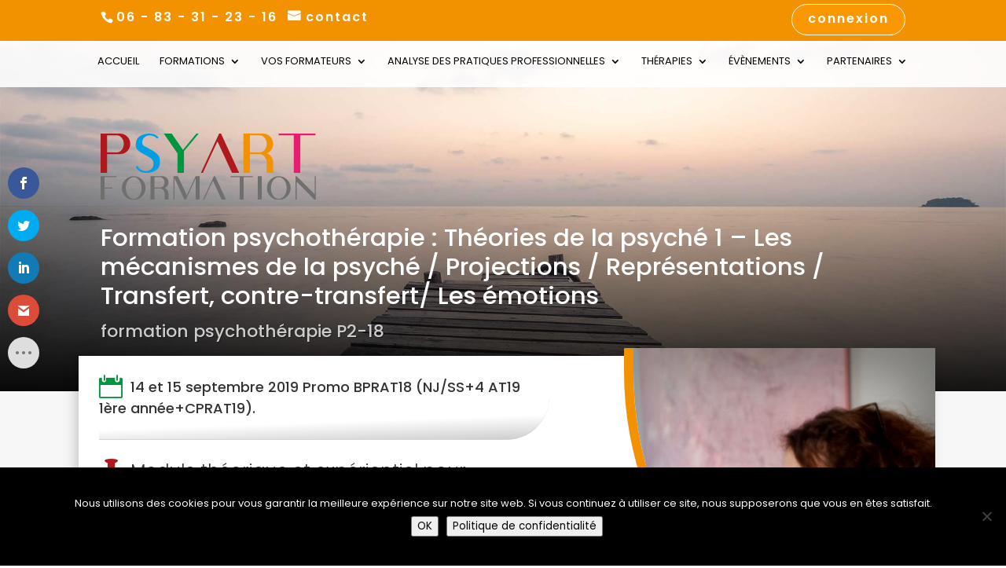

--- FILE ---
content_type: text/html; charset=utf-8
request_url: https://www.google.com/recaptcha/api2/anchor?ar=1&k=6LdY0bsaAAAAAD8M2_ZjCXAS3akTgYnh7EqcmOJJ&co=aHR0cHM6Ly93d3cucHN5YXJ0Zm9ybWF0aW9uLmNvbTo0NDM.&hl=en&v=N67nZn4AqZkNcbeMu4prBgzg&size=invisible&anchor-ms=20000&execute-ms=30000&cb=e5zkd934a96m
body_size: 48525
content:
<!DOCTYPE HTML><html dir="ltr" lang="en"><head><meta http-equiv="Content-Type" content="text/html; charset=UTF-8">
<meta http-equiv="X-UA-Compatible" content="IE=edge">
<title>reCAPTCHA</title>
<style type="text/css">
/* cyrillic-ext */
@font-face {
  font-family: 'Roboto';
  font-style: normal;
  font-weight: 400;
  font-stretch: 100%;
  src: url(//fonts.gstatic.com/s/roboto/v48/KFO7CnqEu92Fr1ME7kSn66aGLdTylUAMa3GUBHMdazTgWw.woff2) format('woff2');
  unicode-range: U+0460-052F, U+1C80-1C8A, U+20B4, U+2DE0-2DFF, U+A640-A69F, U+FE2E-FE2F;
}
/* cyrillic */
@font-face {
  font-family: 'Roboto';
  font-style: normal;
  font-weight: 400;
  font-stretch: 100%;
  src: url(//fonts.gstatic.com/s/roboto/v48/KFO7CnqEu92Fr1ME7kSn66aGLdTylUAMa3iUBHMdazTgWw.woff2) format('woff2');
  unicode-range: U+0301, U+0400-045F, U+0490-0491, U+04B0-04B1, U+2116;
}
/* greek-ext */
@font-face {
  font-family: 'Roboto';
  font-style: normal;
  font-weight: 400;
  font-stretch: 100%;
  src: url(//fonts.gstatic.com/s/roboto/v48/KFO7CnqEu92Fr1ME7kSn66aGLdTylUAMa3CUBHMdazTgWw.woff2) format('woff2');
  unicode-range: U+1F00-1FFF;
}
/* greek */
@font-face {
  font-family: 'Roboto';
  font-style: normal;
  font-weight: 400;
  font-stretch: 100%;
  src: url(//fonts.gstatic.com/s/roboto/v48/KFO7CnqEu92Fr1ME7kSn66aGLdTylUAMa3-UBHMdazTgWw.woff2) format('woff2');
  unicode-range: U+0370-0377, U+037A-037F, U+0384-038A, U+038C, U+038E-03A1, U+03A3-03FF;
}
/* math */
@font-face {
  font-family: 'Roboto';
  font-style: normal;
  font-weight: 400;
  font-stretch: 100%;
  src: url(//fonts.gstatic.com/s/roboto/v48/KFO7CnqEu92Fr1ME7kSn66aGLdTylUAMawCUBHMdazTgWw.woff2) format('woff2');
  unicode-range: U+0302-0303, U+0305, U+0307-0308, U+0310, U+0312, U+0315, U+031A, U+0326-0327, U+032C, U+032F-0330, U+0332-0333, U+0338, U+033A, U+0346, U+034D, U+0391-03A1, U+03A3-03A9, U+03B1-03C9, U+03D1, U+03D5-03D6, U+03F0-03F1, U+03F4-03F5, U+2016-2017, U+2034-2038, U+203C, U+2040, U+2043, U+2047, U+2050, U+2057, U+205F, U+2070-2071, U+2074-208E, U+2090-209C, U+20D0-20DC, U+20E1, U+20E5-20EF, U+2100-2112, U+2114-2115, U+2117-2121, U+2123-214F, U+2190, U+2192, U+2194-21AE, U+21B0-21E5, U+21F1-21F2, U+21F4-2211, U+2213-2214, U+2216-22FF, U+2308-230B, U+2310, U+2319, U+231C-2321, U+2336-237A, U+237C, U+2395, U+239B-23B7, U+23D0, U+23DC-23E1, U+2474-2475, U+25AF, U+25B3, U+25B7, U+25BD, U+25C1, U+25CA, U+25CC, U+25FB, U+266D-266F, U+27C0-27FF, U+2900-2AFF, U+2B0E-2B11, U+2B30-2B4C, U+2BFE, U+3030, U+FF5B, U+FF5D, U+1D400-1D7FF, U+1EE00-1EEFF;
}
/* symbols */
@font-face {
  font-family: 'Roboto';
  font-style: normal;
  font-weight: 400;
  font-stretch: 100%;
  src: url(//fonts.gstatic.com/s/roboto/v48/KFO7CnqEu92Fr1ME7kSn66aGLdTylUAMaxKUBHMdazTgWw.woff2) format('woff2');
  unicode-range: U+0001-000C, U+000E-001F, U+007F-009F, U+20DD-20E0, U+20E2-20E4, U+2150-218F, U+2190, U+2192, U+2194-2199, U+21AF, U+21E6-21F0, U+21F3, U+2218-2219, U+2299, U+22C4-22C6, U+2300-243F, U+2440-244A, U+2460-24FF, U+25A0-27BF, U+2800-28FF, U+2921-2922, U+2981, U+29BF, U+29EB, U+2B00-2BFF, U+4DC0-4DFF, U+FFF9-FFFB, U+10140-1018E, U+10190-1019C, U+101A0, U+101D0-101FD, U+102E0-102FB, U+10E60-10E7E, U+1D2C0-1D2D3, U+1D2E0-1D37F, U+1F000-1F0FF, U+1F100-1F1AD, U+1F1E6-1F1FF, U+1F30D-1F30F, U+1F315, U+1F31C, U+1F31E, U+1F320-1F32C, U+1F336, U+1F378, U+1F37D, U+1F382, U+1F393-1F39F, U+1F3A7-1F3A8, U+1F3AC-1F3AF, U+1F3C2, U+1F3C4-1F3C6, U+1F3CA-1F3CE, U+1F3D4-1F3E0, U+1F3ED, U+1F3F1-1F3F3, U+1F3F5-1F3F7, U+1F408, U+1F415, U+1F41F, U+1F426, U+1F43F, U+1F441-1F442, U+1F444, U+1F446-1F449, U+1F44C-1F44E, U+1F453, U+1F46A, U+1F47D, U+1F4A3, U+1F4B0, U+1F4B3, U+1F4B9, U+1F4BB, U+1F4BF, U+1F4C8-1F4CB, U+1F4D6, U+1F4DA, U+1F4DF, U+1F4E3-1F4E6, U+1F4EA-1F4ED, U+1F4F7, U+1F4F9-1F4FB, U+1F4FD-1F4FE, U+1F503, U+1F507-1F50B, U+1F50D, U+1F512-1F513, U+1F53E-1F54A, U+1F54F-1F5FA, U+1F610, U+1F650-1F67F, U+1F687, U+1F68D, U+1F691, U+1F694, U+1F698, U+1F6AD, U+1F6B2, U+1F6B9-1F6BA, U+1F6BC, U+1F6C6-1F6CF, U+1F6D3-1F6D7, U+1F6E0-1F6EA, U+1F6F0-1F6F3, U+1F6F7-1F6FC, U+1F700-1F7FF, U+1F800-1F80B, U+1F810-1F847, U+1F850-1F859, U+1F860-1F887, U+1F890-1F8AD, U+1F8B0-1F8BB, U+1F8C0-1F8C1, U+1F900-1F90B, U+1F93B, U+1F946, U+1F984, U+1F996, U+1F9E9, U+1FA00-1FA6F, U+1FA70-1FA7C, U+1FA80-1FA89, U+1FA8F-1FAC6, U+1FACE-1FADC, U+1FADF-1FAE9, U+1FAF0-1FAF8, U+1FB00-1FBFF;
}
/* vietnamese */
@font-face {
  font-family: 'Roboto';
  font-style: normal;
  font-weight: 400;
  font-stretch: 100%;
  src: url(//fonts.gstatic.com/s/roboto/v48/KFO7CnqEu92Fr1ME7kSn66aGLdTylUAMa3OUBHMdazTgWw.woff2) format('woff2');
  unicode-range: U+0102-0103, U+0110-0111, U+0128-0129, U+0168-0169, U+01A0-01A1, U+01AF-01B0, U+0300-0301, U+0303-0304, U+0308-0309, U+0323, U+0329, U+1EA0-1EF9, U+20AB;
}
/* latin-ext */
@font-face {
  font-family: 'Roboto';
  font-style: normal;
  font-weight: 400;
  font-stretch: 100%;
  src: url(//fonts.gstatic.com/s/roboto/v48/KFO7CnqEu92Fr1ME7kSn66aGLdTylUAMa3KUBHMdazTgWw.woff2) format('woff2');
  unicode-range: U+0100-02BA, U+02BD-02C5, U+02C7-02CC, U+02CE-02D7, U+02DD-02FF, U+0304, U+0308, U+0329, U+1D00-1DBF, U+1E00-1E9F, U+1EF2-1EFF, U+2020, U+20A0-20AB, U+20AD-20C0, U+2113, U+2C60-2C7F, U+A720-A7FF;
}
/* latin */
@font-face {
  font-family: 'Roboto';
  font-style: normal;
  font-weight: 400;
  font-stretch: 100%;
  src: url(//fonts.gstatic.com/s/roboto/v48/KFO7CnqEu92Fr1ME7kSn66aGLdTylUAMa3yUBHMdazQ.woff2) format('woff2');
  unicode-range: U+0000-00FF, U+0131, U+0152-0153, U+02BB-02BC, U+02C6, U+02DA, U+02DC, U+0304, U+0308, U+0329, U+2000-206F, U+20AC, U+2122, U+2191, U+2193, U+2212, U+2215, U+FEFF, U+FFFD;
}
/* cyrillic-ext */
@font-face {
  font-family: 'Roboto';
  font-style: normal;
  font-weight: 500;
  font-stretch: 100%;
  src: url(//fonts.gstatic.com/s/roboto/v48/KFO7CnqEu92Fr1ME7kSn66aGLdTylUAMa3GUBHMdazTgWw.woff2) format('woff2');
  unicode-range: U+0460-052F, U+1C80-1C8A, U+20B4, U+2DE0-2DFF, U+A640-A69F, U+FE2E-FE2F;
}
/* cyrillic */
@font-face {
  font-family: 'Roboto';
  font-style: normal;
  font-weight: 500;
  font-stretch: 100%;
  src: url(//fonts.gstatic.com/s/roboto/v48/KFO7CnqEu92Fr1ME7kSn66aGLdTylUAMa3iUBHMdazTgWw.woff2) format('woff2');
  unicode-range: U+0301, U+0400-045F, U+0490-0491, U+04B0-04B1, U+2116;
}
/* greek-ext */
@font-face {
  font-family: 'Roboto';
  font-style: normal;
  font-weight: 500;
  font-stretch: 100%;
  src: url(//fonts.gstatic.com/s/roboto/v48/KFO7CnqEu92Fr1ME7kSn66aGLdTylUAMa3CUBHMdazTgWw.woff2) format('woff2');
  unicode-range: U+1F00-1FFF;
}
/* greek */
@font-face {
  font-family: 'Roboto';
  font-style: normal;
  font-weight: 500;
  font-stretch: 100%;
  src: url(//fonts.gstatic.com/s/roboto/v48/KFO7CnqEu92Fr1ME7kSn66aGLdTylUAMa3-UBHMdazTgWw.woff2) format('woff2');
  unicode-range: U+0370-0377, U+037A-037F, U+0384-038A, U+038C, U+038E-03A1, U+03A3-03FF;
}
/* math */
@font-face {
  font-family: 'Roboto';
  font-style: normal;
  font-weight: 500;
  font-stretch: 100%;
  src: url(//fonts.gstatic.com/s/roboto/v48/KFO7CnqEu92Fr1ME7kSn66aGLdTylUAMawCUBHMdazTgWw.woff2) format('woff2');
  unicode-range: U+0302-0303, U+0305, U+0307-0308, U+0310, U+0312, U+0315, U+031A, U+0326-0327, U+032C, U+032F-0330, U+0332-0333, U+0338, U+033A, U+0346, U+034D, U+0391-03A1, U+03A3-03A9, U+03B1-03C9, U+03D1, U+03D5-03D6, U+03F0-03F1, U+03F4-03F5, U+2016-2017, U+2034-2038, U+203C, U+2040, U+2043, U+2047, U+2050, U+2057, U+205F, U+2070-2071, U+2074-208E, U+2090-209C, U+20D0-20DC, U+20E1, U+20E5-20EF, U+2100-2112, U+2114-2115, U+2117-2121, U+2123-214F, U+2190, U+2192, U+2194-21AE, U+21B0-21E5, U+21F1-21F2, U+21F4-2211, U+2213-2214, U+2216-22FF, U+2308-230B, U+2310, U+2319, U+231C-2321, U+2336-237A, U+237C, U+2395, U+239B-23B7, U+23D0, U+23DC-23E1, U+2474-2475, U+25AF, U+25B3, U+25B7, U+25BD, U+25C1, U+25CA, U+25CC, U+25FB, U+266D-266F, U+27C0-27FF, U+2900-2AFF, U+2B0E-2B11, U+2B30-2B4C, U+2BFE, U+3030, U+FF5B, U+FF5D, U+1D400-1D7FF, U+1EE00-1EEFF;
}
/* symbols */
@font-face {
  font-family: 'Roboto';
  font-style: normal;
  font-weight: 500;
  font-stretch: 100%;
  src: url(//fonts.gstatic.com/s/roboto/v48/KFO7CnqEu92Fr1ME7kSn66aGLdTylUAMaxKUBHMdazTgWw.woff2) format('woff2');
  unicode-range: U+0001-000C, U+000E-001F, U+007F-009F, U+20DD-20E0, U+20E2-20E4, U+2150-218F, U+2190, U+2192, U+2194-2199, U+21AF, U+21E6-21F0, U+21F3, U+2218-2219, U+2299, U+22C4-22C6, U+2300-243F, U+2440-244A, U+2460-24FF, U+25A0-27BF, U+2800-28FF, U+2921-2922, U+2981, U+29BF, U+29EB, U+2B00-2BFF, U+4DC0-4DFF, U+FFF9-FFFB, U+10140-1018E, U+10190-1019C, U+101A0, U+101D0-101FD, U+102E0-102FB, U+10E60-10E7E, U+1D2C0-1D2D3, U+1D2E0-1D37F, U+1F000-1F0FF, U+1F100-1F1AD, U+1F1E6-1F1FF, U+1F30D-1F30F, U+1F315, U+1F31C, U+1F31E, U+1F320-1F32C, U+1F336, U+1F378, U+1F37D, U+1F382, U+1F393-1F39F, U+1F3A7-1F3A8, U+1F3AC-1F3AF, U+1F3C2, U+1F3C4-1F3C6, U+1F3CA-1F3CE, U+1F3D4-1F3E0, U+1F3ED, U+1F3F1-1F3F3, U+1F3F5-1F3F7, U+1F408, U+1F415, U+1F41F, U+1F426, U+1F43F, U+1F441-1F442, U+1F444, U+1F446-1F449, U+1F44C-1F44E, U+1F453, U+1F46A, U+1F47D, U+1F4A3, U+1F4B0, U+1F4B3, U+1F4B9, U+1F4BB, U+1F4BF, U+1F4C8-1F4CB, U+1F4D6, U+1F4DA, U+1F4DF, U+1F4E3-1F4E6, U+1F4EA-1F4ED, U+1F4F7, U+1F4F9-1F4FB, U+1F4FD-1F4FE, U+1F503, U+1F507-1F50B, U+1F50D, U+1F512-1F513, U+1F53E-1F54A, U+1F54F-1F5FA, U+1F610, U+1F650-1F67F, U+1F687, U+1F68D, U+1F691, U+1F694, U+1F698, U+1F6AD, U+1F6B2, U+1F6B9-1F6BA, U+1F6BC, U+1F6C6-1F6CF, U+1F6D3-1F6D7, U+1F6E0-1F6EA, U+1F6F0-1F6F3, U+1F6F7-1F6FC, U+1F700-1F7FF, U+1F800-1F80B, U+1F810-1F847, U+1F850-1F859, U+1F860-1F887, U+1F890-1F8AD, U+1F8B0-1F8BB, U+1F8C0-1F8C1, U+1F900-1F90B, U+1F93B, U+1F946, U+1F984, U+1F996, U+1F9E9, U+1FA00-1FA6F, U+1FA70-1FA7C, U+1FA80-1FA89, U+1FA8F-1FAC6, U+1FACE-1FADC, U+1FADF-1FAE9, U+1FAF0-1FAF8, U+1FB00-1FBFF;
}
/* vietnamese */
@font-face {
  font-family: 'Roboto';
  font-style: normal;
  font-weight: 500;
  font-stretch: 100%;
  src: url(//fonts.gstatic.com/s/roboto/v48/KFO7CnqEu92Fr1ME7kSn66aGLdTylUAMa3OUBHMdazTgWw.woff2) format('woff2');
  unicode-range: U+0102-0103, U+0110-0111, U+0128-0129, U+0168-0169, U+01A0-01A1, U+01AF-01B0, U+0300-0301, U+0303-0304, U+0308-0309, U+0323, U+0329, U+1EA0-1EF9, U+20AB;
}
/* latin-ext */
@font-face {
  font-family: 'Roboto';
  font-style: normal;
  font-weight: 500;
  font-stretch: 100%;
  src: url(//fonts.gstatic.com/s/roboto/v48/KFO7CnqEu92Fr1ME7kSn66aGLdTylUAMa3KUBHMdazTgWw.woff2) format('woff2');
  unicode-range: U+0100-02BA, U+02BD-02C5, U+02C7-02CC, U+02CE-02D7, U+02DD-02FF, U+0304, U+0308, U+0329, U+1D00-1DBF, U+1E00-1E9F, U+1EF2-1EFF, U+2020, U+20A0-20AB, U+20AD-20C0, U+2113, U+2C60-2C7F, U+A720-A7FF;
}
/* latin */
@font-face {
  font-family: 'Roboto';
  font-style: normal;
  font-weight: 500;
  font-stretch: 100%;
  src: url(//fonts.gstatic.com/s/roboto/v48/KFO7CnqEu92Fr1ME7kSn66aGLdTylUAMa3yUBHMdazQ.woff2) format('woff2');
  unicode-range: U+0000-00FF, U+0131, U+0152-0153, U+02BB-02BC, U+02C6, U+02DA, U+02DC, U+0304, U+0308, U+0329, U+2000-206F, U+20AC, U+2122, U+2191, U+2193, U+2212, U+2215, U+FEFF, U+FFFD;
}
/* cyrillic-ext */
@font-face {
  font-family: 'Roboto';
  font-style: normal;
  font-weight: 900;
  font-stretch: 100%;
  src: url(//fonts.gstatic.com/s/roboto/v48/KFO7CnqEu92Fr1ME7kSn66aGLdTylUAMa3GUBHMdazTgWw.woff2) format('woff2');
  unicode-range: U+0460-052F, U+1C80-1C8A, U+20B4, U+2DE0-2DFF, U+A640-A69F, U+FE2E-FE2F;
}
/* cyrillic */
@font-face {
  font-family: 'Roboto';
  font-style: normal;
  font-weight: 900;
  font-stretch: 100%;
  src: url(//fonts.gstatic.com/s/roboto/v48/KFO7CnqEu92Fr1ME7kSn66aGLdTylUAMa3iUBHMdazTgWw.woff2) format('woff2');
  unicode-range: U+0301, U+0400-045F, U+0490-0491, U+04B0-04B1, U+2116;
}
/* greek-ext */
@font-face {
  font-family: 'Roboto';
  font-style: normal;
  font-weight: 900;
  font-stretch: 100%;
  src: url(//fonts.gstatic.com/s/roboto/v48/KFO7CnqEu92Fr1ME7kSn66aGLdTylUAMa3CUBHMdazTgWw.woff2) format('woff2');
  unicode-range: U+1F00-1FFF;
}
/* greek */
@font-face {
  font-family: 'Roboto';
  font-style: normal;
  font-weight: 900;
  font-stretch: 100%;
  src: url(//fonts.gstatic.com/s/roboto/v48/KFO7CnqEu92Fr1ME7kSn66aGLdTylUAMa3-UBHMdazTgWw.woff2) format('woff2');
  unicode-range: U+0370-0377, U+037A-037F, U+0384-038A, U+038C, U+038E-03A1, U+03A3-03FF;
}
/* math */
@font-face {
  font-family: 'Roboto';
  font-style: normal;
  font-weight: 900;
  font-stretch: 100%;
  src: url(//fonts.gstatic.com/s/roboto/v48/KFO7CnqEu92Fr1ME7kSn66aGLdTylUAMawCUBHMdazTgWw.woff2) format('woff2');
  unicode-range: U+0302-0303, U+0305, U+0307-0308, U+0310, U+0312, U+0315, U+031A, U+0326-0327, U+032C, U+032F-0330, U+0332-0333, U+0338, U+033A, U+0346, U+034D, U+0391-03A1, U+03A3-03A9, U+03B1-03C9, U+03D1, U+03D5-03D6, U+03F0-03F1, U+03F4-03F5, U+2016-2017, U+2034-2038, U+203C, U+2040, U+2043, U+2047, U+2050, U+2057, U+205F, U+2070-2071, U+2074-208E, U+2090-209C, U+20D0-20DC, U+20E1, U+20E5-20EF, U+2100-2112, U+2114-2115, U+2117-2121, U+2123-214F, U+2190, U+2192, U+2194-21AE, U+21B0-21E5, U+21F1-21F2, U+21F4-2211, U+2213-2214, U+2216-22FF, U+2308-230B, U+2310, U+2319, U+231C-2321, U+2336-237A, U+237C, U+2395, U+239B-23B7, U+23D0, U+23DC-23E1, U+2474-2475, U+25AF, U+25B3, U+25B7, U+25BD, U+25C1, U+25CA, U+25CC, U+25FB, U+266D-266F, U+27C0-27FF, U+2900-2AFF, U+2B0E-2B11, U+2B30-2B4C, U+2BFE, U+3030, U+FF5B, U+FF5D, U+1D400-1D7FF, U+1EE00-1EEFF;
}
/* symbols */
@font-face {
  font-family: 'Roboto';
  font-style: normal;
  font-weight: 900;
  font-stretch: 100%;
  src: url(//fonts.gstatic.com/s/roboto/v48/KFO7CnqEu92Fr1ME7kSn66aGLdTylUAMaxKUBHMdazTgWw.woff2) format('woff2');
  unicode-range: U+0001-000C, U+000E-001F, U+007F-009F, U+20DD-20E0, U+20E2-20E4, U+2150-218F, U+2190, U+2192, U+2194-2199, U+21AF, U+21E6-21F0, U+21F3, U+2218-2219, U+2299, U+22C4-22C6, U+2300-243F, U+2440-244A, U+2460-24FF, U+25A0-27BF, U+2800-28FF, U+2921-2922, U+2981, U+29BF, U+29EB, U+2B00-2BFF, U+4DC0-4DFF, U+FFF9-FFFB, U+10140-1018E, U+10190-1019C, U+101A0, U+101D0-101FD, U+102E0-102FB, U+10E60-10E7E, U+1D2C0-1D2D3, U+1D2E0-1D37F, U+1F000-1F0FF, U+1F100-1F1AD, U+1F1E6-1F1FF, U+1F30D-1F30F, U+1F315, U+1F31C, U+1F31E, U+1F320-1F32C, U+1F336, U+1F378, U+1F37D, U+1F382, U+1F393-1F39F, U+1F3A7-1F3A8, U+1F3AC-1F3AF, U+1F3C2, U+1F3C4-1F3C6, U+1F3CA-1F3CE, U+1F3D4-1F3E0, U+1F3ED, U+1F3F1-1F3F3, U+1F3F5-1F3F7, U+1F408, U+1F415, U+1F41F, U+1F426, U+1F43F, U+1F441-1F442, U+1F444, U+1F446-1F449, U+1F44C-1F44E, U+1F453, U+1F46A, U+1F47D, U+1F4A3, U+1F4B0, U+1F4B3, U+1F4B9, U+1F4BB, U+1F4BF, U+1F4C8-1F4CB, U+1F4D6, U+1F4DA, U+1F4DF, U+1F4E3-1F4E6, U+1F4EA-1F4ED, U+1F4F7, U+1F4F9-1F4FB, U+1F4FD-1F4FE, U+1F503, U+1F507-1F50B, U+1F50D, U+1F512-1F513, U+1F53E-1F54A, U+1F54F-1F5FA, U+1F610, U+1F650-1F67F, U+1F687, U+1F68D, U+1F691, U+1F694, U+1F698, U+1F6AD, U+1F6B2, U+1F6B9-1F6BA, U+1F6BC, U+1F6C6-1F6CF, U+1F6D3-1F6D7, U+1F6E0-1F6EA, U+1F6F0-1F6F3, U+1F6F7-1F6FC, U+1F700-1F7FF, U+1F800-1F80B, U+1F810-1F847, U+1F850-1F859, U+1F860-1F887, U+1F890-1F8AD, U+1F8B0-1F8BB, U+1F8C0-1F8C1, U+1F900-1F90B, U+1F93B, U+1F946, U+1F984, U+1F996, U+1F9E9, U+1FA00-1FA6F, U+1FA70-1FA7C, U+1FA80-1FA89, U+1FA8F-1FAC6, U+1FACE-1FADC, U+1FADF-1FAE9, U+1FAF0-1FAF8, U+1FB00-1FBFF;
}
/* vietnamese */
@font-face {
  font-family: 'Roboto';
  font-style: normal;
  font-weight: 900;
  font-stretch: 100%;
  src: url(//fonts.gstatic.com/s/roboto/v48/KFO7CnqEu92Fr1ME7kSn66aGLdTylUAMa3OUBHMdazTgWw.woff2) format('woff2');
  unicode-range: U+0102-0103, U+0110-0111, U+0128-0129, U+0168-0169, U+01A0-01A1, U+01AF-01B0, U+0300-0301, U+0303-0304, U+0308-0309, U+0323, U+0329, U+1EA0-1EF9, U+20AB;
}
/* latin-ext */
@font-face {
  font-family: 'Roboto';
  font-style: normal;
  font-weight: 900;
  font-stretch: 100%;
  src: url(//fonts.gstatic.com/s/roboto/v48/KFO7CnqEu92Fr1ME7kSn66aGLdTylUAMa3KUBHMdazTgWw.woff2) format('woff2');
  unicode-range: U+0100-02BA, U+02BD-02C5, U+02C7-02CC, U+02CE-02D7, U+02DD-02FF, U+0304, U+0308, U+0329, U+1D00-1DBF, U+1E00-1E9F, U+1EF2-1EFF, U+2020, U+20A0-20AB, U+20AD-20C0, U+2113, U+2C60-2C7F, U+A720-A7FF;
}
/* latin */
@font-face {
  font-family: 'Roboto';
  font-style: normal;
  font-weight: 900;
  font-stretch: 100%;
  src: url(//fonts.gstatic.com/s/roboto/v48/KFO7CnqEu92Fr1ME7kSn66aGLdTylUAMa3yUBHMdazQ.woff2) format('woff2');
  unicode-range: U+0000-00FF, U+0131, U+0152-0153, U+02BB-02BC, U+02C6, U+02DA, U+02DC, U+0304, U+0308, U+0329, U+2000-206F, U+20AC, U+2122, U+2191, U+2193, U+2212, U+2215, U+FEFF, U+FFFD;
}

</style>
<link rel="stylesheet" type="text/css" href="https://www.gstatic.com/recaptcha/releases/N67nZn4AqZkNcbeMu4prBgzg/styles__ltr.css">
<script nonce="kOE2O0nC2csxIhHZxdXUFw" type="text/javascript">window['__recaptcha_api'] = 'https://www.google.com/recaptcha/api2/';</script>
<script type="text/javascript" src="https://www.gstatic.com/recaptcha/releases/N67nZn4AqZkNcbeMu4prBgzg/recaptcha__en.js" nonce="kOE2O0nC2csxIhHZxdXUFw">
      
    </script></head>
<body><div id="rc-anchor-alert" class="rc-anchor-alert"></div>
<input type="hidden" id="recaptcha-token" value="[base64]">
<script type="text/javascript" nonce="kOE2O0nC2csxIhHZxdXUFw">
      recaptcha.anchor.Main.init("[\x22ainput\x22,[\x22bgdata\x22,\x22\x22,\[base64]/[base64]/[base64]/bmV3IHJbeF0oY1swXSk6RT09Mj9uZXcgclt4XShjWzBdLGNbMV0pOkU9PTM/bmV3IHJbeF0oY1swXSxjWzFdLGNbMl0pOkU9PTQ/[base64]/[base64]/[base64]/[base64]/[base64]/[base64]/[base64]/[base64]\x22,\[base64]\x22,\x22S8Odwo4cK8Oow45VwoDDn8O8c3UOSsKrw7FJQMKtVGLDucOzwpJDfcOXw7nCuADCpiUGwqUkwpRTa8KIS8KaJQXDkWR8ecKRwpfDj8KRw5bDhMKaw5fDpQHCsmjCpMK4wqvCkcKxw7HCgSbDu8KhC8KPUnrDicO6wojDmMOZw7/Cp8OYwq0HS8Kowql3QTI2wqQlwqIdBcKawrHDqU/DmsK7w5bCn8OZLUFGwrc3wqHCvMKiwqMtGcKZJ0DDocOZwpbCtMOPwobCiT3DkyXCqsOAw4LDkcOfwpsKwph6IMOfwqYfwpJcYcOjwqAefcK+w5tJTcKOwrVuw6tqw5HCnAvDtArCs0nCjcO/OcKSw5tIwrzDv8O6F8OMDhQXBcK/ZQ55SsOeJsKeeMOILcOSwpbDqXHDlsKAw5rCmCLDniVCegfCsjUaw4dQw7Y3wrnCnxzDpTbDvsKJH8OXwpBQwq7DlcKBw4PDr1tEcMK/NMKbw67CtsO0DQFmB3HCkX4xwqnDpGlqw77CuUTCsldPw5MBG1zCm8OFwqAww7PDn1l5EsK5EMKXEMKAWx1VL8KRbsOKw7d/[base64]/CsD0Nw7kSwqdUaUPDhCMCw6zDlMOKCcK6w4BxKhNgMDHDr8KTM0fCssO/IUZDwrTCnkRWw4XDp8OYScObw7nCkcOqXFQCNsOnwoYPQcOFTFk5N8O4w5LCk8OPw5jCrcK4PcKTwrA2EcKEwoHCihrDmsOSfmfDtBABwqtNwq3CrMOuwqhSXWvDhMOzFhx9FmJtwrvDhFNjw7jCrcKZWsO9P2x5w7MYB8Kxw73ClMO2wr/Cq8OnW1RDLDJNB1MGwrbDvUlccMO3wqQdwolRAMKTHsKBKsKXw7DDuMKkN8O7wqHCh8Kww643w5kjw6Q6ZcK3bjB9wqbDgMOAwrzCgcOIwr3DlW3CrVLDnsOVwrFgwq7Cj8KTd8Kewph3XsO3w6TCsj8SHsKswoI8w6sPwqTDh8K/wq9fP8K/XsK1wrvDiSvCrGnDi3RERTssEVjChMKcE8O0G2pEJFDDhBZVEC04w4knc2bDgjQeHwbCtiF/[base64]/Dr0dQw41BYMKJBU1JwqvChMKAw6vDp8KTw5PDk0tkCsKow43CncKMM2VUw6HCtkZLw63CgWBmw6LDtsKBJ2PDhUDCpMK0GG1tw5bCg8OGw5AWwr3DjMO+wp92w5nCvsK/d1ZxVy5oLcKNwqzDoU8jw7kiBQTDmsKsIMOyJsOPaTE4wrLDvyVyworClRvDp8Ogw5kmYsORw7MnYcKgWcKnw7c/w7bDusOacT/CsMKtw4vCisOCwqjCt8KvXj0rw7wHWVTDm8KOwpXCjcOBw7HCoMOXwqfClTfDtBtUwo/[base64]/DqcOqQsO8JMKsJcKww5ARLmQACmrChyHCklVXworDn354J8KQwrHDkcKJwr1Ww5hlwqrDh8KIwqbCscOKNcKPw7PDocOWwqwrYzbCnMKGw7TCpMKYDF/Dr8OBwrnDhsKJLyDCpwc+wod7P8KEwp/Dpztjw4t4WMKmU3Y4XllFwpfDvWB0UMO6QsK5e2gyD3dTK8OHw6nCmcOhf8KTAi9rHmfCuSMUUiDCo8KHwr/[base64]/DsBhICsKJw4RDwpHDrsKOw47DmVsOw7DCg8KwwoZ1wpJhLsOPw5nCksKOGcO4FcK0wo3Cg8K2w59Iw7LCq8Krw6lQasKwSsOfJcOrw6XCqXjCs8OpKDzDrlnCnEIxwqnCtsKSIcOSwqcawowbElY2wpAzNsKww6U7AER3wrQ/wr/[base64]/ChsKOw4/Ds8OoHFjDnMK9FsOdwoUDRcK1GsOeEsKVJ2sKwq8OV8OaOFXDq1TDrFbCjcKyRBDCs13CqMOfwpbDiV7ChcOOwrcNB1Erwrd9w5USw5PCkMKhcsOgG8K+LBPDs8KGE8OaQT1QwpTDmMKfwp/[base64]/[base64]/Ch2dMwoPDgBHDuwnCosKzw4DDk8OiwqkBw4MLDBEhwocYQCU5w6TDuMKLM8OIw53CmcKwwpw4JsKXAD5dw60/LsKFw4BjwpZ6UMOnw41Hw5tawrfCocOTWBjDkBLDhsOcw7jCuS5+IsONwqzDuiwYS37DgUpOw6gSDMKsw5dcBznCncKvUxQ/w757dMOKw4XDisKVXMK7SsKyw7XCr8KLYjJhwrY3S8KWYMO+wqvDjnjCq8OFw6nCuBIKesOCOyrCgQ4Lw59LdnB2w6/CqlVPw5/CscOnw6gbA8Kjwq3Do8OkGMOVwrbDvMO1wpTCuxjCmn0XRmvDisKOUF91w6TDm8KXwr1pw7/Dl8OTwqLCmhMTd2YQwr5kwpnCgUEXw4k6w5E5w7jDlsOUYcKGacOhwr7Cn8KwwrvCi3lMw7XCosOTfEYgGMKDABDDtTHCrQTCoMKNFMKfwobDhsK4cW/Cv8Krw5lzIMORw6PDiVTCuMKEJHHCkUPCgQbDkFXDrcKdw68Pw6rDvxbCs31GwocNwpwLMsKtVMKdw7Ziw7YtwpPCu13Dm1c5w53DmwzCkmvDsjtYwr7DtMK0w5YGTB/DkRrCo8OawoE2wojDncKbwoPCsX7CjcOywqDDosOxw7o6Mj7CkizCuxw+TWDDshx5w5Ukw7bDmSHCm1/DrsK7w5XChgoSwrjCh8KowosHTMO7wpltNRPDmF0aHMKbw6wSwqbDscOCwqfDpcOIBybDmsKNwoLCkQnDqsKLYMKBw5rCtsKgwoTDrT4RPcO6QCtpw4Z8wpBvw4gUw6VZw7nDsEATFsOCwogvw4BQMjQvw5XDjUjDhsO+wrbDpCfCjMO/[base64]/[base64]/Dr8O1w6B/wrAvwo5+w68VCcK6CcOYP1bDjsK4MEMJWMKhw6AAw4bDp0nCshZVw5vCgcO0w6V/A8KtdFnDkcO7asO5ABfDt1HDvMKFDBNtVWXCgsO7ahLDgcOgwqLCgSnDph7Ck8K/w6lhdzcqVMKYQWxww4d5w5BGfMKpw5RgennDvcOew73DkMKQRsKGwqVPaAPCrV7CnsKhasO9w73DgsKTwpzCuMOmwobCgUdDwq8vX0zCsh1yWmHDkzvCq8K9w4/DgHIVwphtw4Q6wrQ4ZcKnFMOZMRnDqMKPwrBmM2YBYsOHKWMEHsKzw5tkYcOpesOQb8OpXDvDrFhhP8Ktw6Ebwo3DuMK0w7bDhcKsQTwywoVHJ8KzwrDDtcKOcsKlAMKMw5xEw49Nwo/DnHHCucOyMXEWMlfDoWLCjkgCbjpXQHjDkS7Dqg/DoMOXRlUOcMKmwrjDrVrDlR7CvMKbwrHCp8Onwq9Kw5QpOHXDugHCkA/DugTDuz/[base64]/DuSrCmcOZw5jCvcOgJ8OQwrYIwqTDocKNNDDCgsKZdMO4ADtYU8ObGG7DsEUOw5bCuXHDqX/CszvDoznDsHs9wqLDoCTDrcO6NSYCKcKXwrp0w7k+w6LDiRg8w5VXLsK8UAfCucKKBcOSR3vCjC7DpAwZNDYKMcO0NMOHwokvw4NfEsK7wpjDk14wOU/[base64]/P8K0ccO5woJjwp3DgF5HFALCpwl5Dzpvw6xzMDDCmsKwc2XClFJZwoIHLTEqwpfDuMOOwp3Cv8OAw5dbw4nCvRlfwrnCi8O/[base64]/DtR1tRMOuw7QePCMkwpjDmsOLKcKUE0w5dVDCl8KTw4o/wp3Cn2zCsQXCkzvDlj9VwpzDlcKow7EOPsOEw5nCq8Kiw5YJW8KBwqvCoMKLT8ORRcOww75HAy5GwpbDq0XDlMOrA8Oyw4AMwrROH8O5U8Kewqgmw4QaYifDnTZww6XCkz0Lw59CHhnCgMKJw63CvQDCjWFuPcOTTz/DucOIwoPCj8KlwprCjUBDDsKawqp0QE/DgsKWwpBdMhM2w43CkcKZSsOww4tGTwXCt8K9w7sww6tDfsKBw77DpcO4wpHDtcO+bFfComUaMnXDh0V+Yhg7RcOrw4UkPsKuaMKiScOWwpgeQcKaw702JsKULMKZf39/w5XCs8KvM8OjTCwPY8OfZMOwwpvCrjgAFQ9tw5YAw5jCpMKQw7IKDsOpMcOfw6cXw5/Cl8OSwp9lMMOUcMOkLHLCoMKOw7Uaw7dNP0l8R8Kjw7xnw69vwr1QbsK3wp11woMBLMOfGcOFw5lCwobCkH3CocKvw7PDk8KxC1AEKsOrUzvDrsKRwo5Sw6TCkcOhMcOmwrPClsOqwo8faMK3w7szQRLDtzk/fMK8wpXDj8OAw70McHjDjw7DkcO7f17CnQhxAMKlOGTDjcO0VsOdE8ObwrVce8OdwoTCvcOOwrPDhwRvLAHDhRU3w5Mww4IhRsOnwrvCqcKAwrljwo7CtA87w6jCu8O6wozDjGYvwqB/woUOR8KHw7rCrH3Dk1zChcKfbsKVw4fDpsKuCMOgw7DCt8O6wodhw6BPTGnDgMKDEwN/wo3ClMOBwojDqsKxwqRhwq/DmcOTwo0Iw6fClsOZwrjCu8KwcxcaQTTDi8KmQcKBQSzDkCkeGn/CsyVGw5PDqy/CpcKMwr4cwrkXVhx5LMKDw7pyMV8OwoLCnhwdw5rDqMORfBtywqcaw4zCvMO4P8O4wq/DvmYYw5nDvMOXFDfCpsOpw7LCnxowOkpaw652KsKsdXrDpCDDhcKIFcKvWMOMwqXDhQ/ClMOkSMKNwojDk8K6JMOdwolHwqrDjU99eMK1w69jJyvCoUnDg8KMwrbDi8Omw7FlwpbDgkMkHsKUw6YTwopvw7Bqw5/CucKDN8KkwrnDsMKFfWQxagTDohUXOMK/[base64]/EMOrHlQQw4DCp8KxDx3Dp8O8wonCniwIwo/DvsOPw5UJw5TDl8OhIcO2Ni5YwqrCmRnDilwywqfCsRBhwqzDvsKGUWodK8OqekhRf2nCucK5WcKCw6jDosOaekthwo5tG8KFd8OUD8KRBcOLP8Oywo/DgMO1J2DCvDUlw4nCtsKiMMOdw4BywpzDucO5PSVeQsOLw5PCkMOeThIrUMOqw5J6wr7DtW/DnsOcwrZRd8KRf8K6M8O8wrTCm8OFTTRJw4IuwrMkwpfClQnChMKdJsOzw77DkigCwrNNwoNswp9ywoLDoXrDiyTCp3lzw4zCu8KPwqnDv1LCtsORwqvDqVzCjwbCrhTDi8OLR07Cnh3DosKxworCkMKnPMKNYcKhSsO/DMO2w4bCqcOHwpLCiGJyMhIvZ0JsWMKuKMOtwq3DrcOfw5R7wrTCrjARE8ONeDwQeMOdUEJgw4AfwpcvPMK+csOWGsK5ccKYEcK4w45Uc3XDi8Kzw6khcsO2woZzw7XDjiLCnMORwpbDj8KOw5HDnMKww7sWwohmZMOwwoISeRPDqcOiIcKpwrouwpbChV/DisKBw5PDvTzCg8KjQjcMw6zDshElXx5PSxRJfBBrw5bDp3VsHsKnb8KTEiI7VMKFwrjDqWxEakbDkwUAaSopB1fCpnbDsCbClQTCtcKXLsOmb8OsOMKLPcO4TEEeHTR/ZMKWBX4Rw6bCl8K2e8KVwrYtwqkHw4LCm8OtwpJsw4/Dq0DCqsKtdMKlwp0gGyoBYj3Dpx5dJk/DnBbCsGwMwpwLw4vChBIrZsK0O8OIWcKEw6XDiXF7EhnCtcOrwptpw4EnwovDk8KHwphJcAgpLMK5Q8KIwr9Iw6xrwocxYMKTwo1xw6wGwqcOw7rDjcOQYcOLARZOw6zCkcKPXcOKCR7CpcOEw53Ds8K6wpgUQ8K/wrrCvSDDgMKZw5XDncOqZ8OwwpzCvsOALcKowpPDm8KhbcOYwplCDMK2wr7CjcOxP8O6IMOoIAPDqns2w7Jow7HCtcKoRsKOw7XDnVRYwpzClsKmwo4JSArCn8OIXcKewrPCqlHCkB8jwrkEwqFQw698eALDlUFXwp7Cr8KIM8KvQ2PDgMKdwqUHwq/DhAxdw6wlAgzDoC/[base64]/DicKLw6zCqsKRGSwbw4PDrMK6J27CosOmwqXDlcOkw6/Dt8O/w40Nw6fCkMKNe8OiZsOSBgbDjFLClMKWaATCscOzwqfDoMOBLkszFXQ9w7lSwrdlw5Rhwqh5MkvCskLDmBLCjkMSCMO3LBlgwoR0w4TCjirCqcO5w7VEesKZTj/ChgPDhcKTWW/[base64]/Dm8OmAhMbw78ne8OKwrTCrsOLwqFswopww7/DiMOKAcOqGT8eHcOJwpkFwoDCicKoUMOnwoDDt0rDhsKqTcKFC8KVwqx5w5vDiGsnw5TDrsKRw4zDom7DtcO+eMKeXWlGeW4wdQY+w40tUMOQKMKzw7TDu8OYw4/DinDDnsKoDjfDvUDCvcKfwpZqFmRGwoFmwoNbw7XCp8KKw6LDucKGIMOtVnVHw5AowrsIwrwbw7zCnMOTXSvDq8K9XmDDki3DqVzCgsOXwrjCs8KcSsK0F8KFw7YrNcKXOcKGw4twdnDDoTnDl8K5w4DCnXsTOcKxw54lcnlXb2Upw63Cmw3Co0QMIFnDpXLCscK3wo/[base64]/[base64]/IyV6PjpvccK+w5dYJjtYIU48w7cIw741wqhpSMKkw4wlLsO3w5IHwqPDv8KnPSw2YATCpi0awqXClMKIbn1TwrkrJcOGw5PDvmjDiTECw6EjKsOlMMK0KA/DmQXDl8K4wpTCj8KHIRQgfS1Fw5REwrwVw6vDmsKGL1LCisObw5RZOWB9w5R5wpvCkMOdw5AhAsO4wpjDgibDoy5aesOTwo57GsOxR2bDu8Kuw7JYwpzClsKgYR/DvcOOwoQMw4Avw4TChXMqYsKuJTpsAmjCtMKwDD8WwpjDksKoE8Oiw7zDtRM/A8KeYcKkw6XCsFAIHlzCjiZTSsKXCsO0w41LJFrCoMO6Ei9FWB5rbBdCVsOJZmTCmxvDqVkjwrrDu2lKw6l3wo/CrzTDuwdzUmbDiMK0bGPDk3slw67DnyHCl8OrDcKlHS5Rw4jDsHTComdcwrHCj8OvCMO8V8OVwpDDjsKuS3V4a3LCj8OyRD3Di8K4SsKhe8OEEAbDuXYjwq/DsyDCmH/DlBE0wpzDoMK3wrjDvUZsYMOdw58hKRoSwoVQw7sPDsOpw7ApwpJVC2FBw41eXsKVw7DDpMOxw5A8EMO4w73DocOewpQHTAvCg8KqFsOGYDHCnClCwoXCqGPCgxV0wqrCp8KgGMKRKCvCvcKHwqgyccOTw7/[base64]/w7F1Nm9oEcOJYMK2HAs3DFbDgyDCvSoLwprDicKOwrVdUg7CmGYFP8K/w7/CnAzCiUPCgsK7UMKtwpEeHsKaAHNNw4BYDsOZIgZkwrDCo20wYUNXw7DDpBN5wqkTw5gzS3Q3VsKhw5tjw65iS8K2w6UfMMOPP8K9MQ/DocOSfgZTw6/[base64]/CuT7DrF/DnsKBwptxaX/ChcOpMDpewrobwp4bw5vCoMKoBSlbwr7Ch8KSw74DZXjCmMOZworChwJPw5vDjMK8GRtrdcOJPcODw77CiRTDpsOQwr/CqcOlPsOcWsK7KMOkw4HCrxvDmmt7wrPCjhlVBRFSwrsqT1Y4wrfCnE7CqsO/ScO9LMOxVsONwrDCi8KNZcO2w7rCicOSYMKww7/DkMKDOAPDhDfDr1fDoxdeXFYfwoXDoSHDp8OSw6DCgcKwwoxXNcKJw6lDETV6wrh5w4V1w6TDmFsgworCvj80MsK9wrvCl8KfYnLCi8OjLsOfMsKsNxI/Nm3CrsOpXMKCwoZ4w6LCmgVRwp09w4nClsOESn5QXDECw6HDjgbCt2vClH7DqsOhMMO/w4HDlSrDrMK+RzfDlht2w604XcKRwoXDnsODUsKCwqHCvcKbDnrCnFTCvRPCuFDDrCwGw6UvccOWfcKiw4sAfsKBwrLCvMK7w70VFGLDncOYHG4dKcOOY8OgVznCn3bCicOVw7gYNk7ChgxgwohEDsOsch14wrrCqcOLFcOxwpLCrylhP8K2YH8jX8KRGC/[base64]/[base64]/[base64]/DssKHdzAnwoXDmlvDtMOWWMKqNHkodcOZXcOJw4zDulHDlsKuEsKrwqDCvsOUw71YeX3Cr8Kow7dew4jDhsOVM8K7dsKYwrHCkcOxwp8cP8OzJcK5A8Ocw6Yyw7VlSGhmR1PCq8KhCgXDhsOTw5Yzw7/[base64]/DomPCpcONwqMafzMIw6N6Q8KUUHolwrk2DMKxwqrDu39pGcObXcK4VsK1FsKwFgXDjXzDqcOwesKvIkVvw4JfGifCp8KEwpUxFsK6P8Kgw47DkBzCvlXDmg9HTMK0B8KLwrLCtn/Chj1SezvDri06w7t+w6Rhw7TCnU/DmcODNwjDl8OJw7JnOsKvw6zDlG7CpsOBw6QawpcCZ8KiesOFO8Ohe8KvEcO+bFDCq0nCmcOIw7rDpyLCsiY+w4EQLlzDrcKcw6/Dv8OiXFTDgBzCnsKvw6rDgDVHf8K0wolXw5LCgjvDlsKsw7oMw6opLjrDnh04YSbDh8O9UsKgNcKJwq/DgiExdMOGwphxw6DCmH4gesKlwrAlwq7Cg8K8w7tXwqYjPwEUw553bxTCj8O8woY5w5/CuRgmwpxARWFZA2bChh8+worCoMKuNcKeDMOtDzTCisOnwrTDncKew5Qfwp5FNX/CsWXDsE50wqnDpjg+IXDCrlZBf0Bsw4TCicOsw6drw7vDlsO3TsOjRcKbBsKCZn1WwqfCgmbCvALDkjzCgnjCo8KFEMOEc3EdPxIQEMOcwpBkw5A9AMK/wq3DpTEoDx5Vw7bClRkcWSLCvTUgwrPCqDE/J8KyQ8KywpnDoGxFwp4Uw5bDmMKIwobCoTRIwqoIw4o6wpbDkSJww6wcLwAewpkiMsO2wrvDs3Mywrg6JsOaw5LCtsOHw5zDpkN0FCUrPAvDnMKNR2nCqRRsdcOUHcOowrM1w6bDtMO/[base64]/XsO1HV7CkXnDkU9MwqZrXsO8DzJsw7VYw4fDtMO8wqZ5dE0kwoM3TV3DtsKaQHUfX1ZFZFl6RRovwqBowq7CihQvw6xVw4MWwoMaw7sdw6UBwqc4w7/DtRHCszVjw5jDpk1hIx9HXFsbwrV4KUUvcnDCpsOfwrHCkkTCkTrCkyjCjXVrLEE1JsO6woHDrC9yPsOTw7x+w7rDo8Ofw60ZwpVqIMO4X8KcJC/ClcK4w5hbKsKEwoA6wqXCgiTDgMOTO0fCt3p1ayjCmsK5P8K5wpg5w6DDo8Olw5TCscKsFcOkwrR2w7DDpz/[base64]/DnMKKw4gkw7/Dp0IdwrZ1wplTYiTDnMK+wrNewo9MwopTwoxMw5Flwq0BYhs9wrjCpA3Dl8KMwpvDo2szF8Kpw5nCnsKwbHYwQ2/[base64]/CoMODQcOBS0NrwovCqMKdBMKDasOkYgXDpUjCucOuwo/[base64]/DrCHDjBUJMcKQQEzDlgjDu1UdbQRew44bwphawqtMw6bDsnLCi8KIw4YeIcOQZwbDlT8VwoDCk8OcdE59V8OQIcOXal7DvMKlBgxcwooYHsKSMsKzZWU4FcOkw4vDiXpuwrYnwqLDlnnCuibCvT8QfWvCpMOKwo/CssKfaX3CssOcYygLO1Ikw7nCi8KFIcKBNDHDtMOIMxNdQiUUwrkQccKLwr3CgMOzwph5c8OVEkoqwrnCryZxdMKQwrDCpnc8UixcwqjDnsOaMcK2w5HCuVAmRsOHZ0LDnlXCukEdwrMqFsOvU8O3w73CjRjDgVQqJMO2wqhhX8O+w6PDn8K/wqBpCU4MwojCjsOXbhFwcT/Clx8hRsOuSsKvCXBSw6LDvCPDuMKQfcO0asKiCsOPRsK8KsOyw7l1wqh+LDDDggEFGGHDim/DjiEJwoMeFihwBBBZEFLCg8OOSMOvB8K3w6TDkxnCtDjDtMOMwq3Dh1JqwpPCisObw5tdAcOfbsO/[base64]/DjFwCCMOuHE3DuVzDu8KEw5nCjHVpecKVOcKNPgjCg8OuHiPCs8OnAGjCq8K1eTrDg8K4e1jDsVLDu1nCvC/[base64]/DnxzClMKgw54nwq1dAcOSXT9hw4fCqsO2cSl/LX/[base64]/ClmrDhMOEZTHDkF0yUwhzaMKlV8K9QBrCuylbw5BYCzDDlsK+w5bCicK+LgAGw4DDkG5RUQfDt8KjwpjChcOvw6zDocOaw5HDscO6woFQQ2LCncKRaGAYIcK/w5UYw6bChMO1w57DuhDDucKfwrLCvcKiwowBecOfLnHDjcKhTsKiX8OQw5LDlDxwwqJbwrUrUMKZKRHDrsKVw7jCtmLDpsOQwpvCncO+Uggsw4/CusK2wq3Dkm9rwrxhbMKEw44tIcOJwqJrwqUIRS4HTlrDui9SSVpQwr96wprDkMKVwqbDlyZOwpNowp4dI38swqrDsMKqXsO3fcKJaMKiWkwBwqJUw7vDsn/[base64]/DmsOzfkbDh8ObBl7Dn2dKwofCq301wpXDuylaKxTDi8KnaXQANwJ/wpDDimRvV3Aewr0Sa8OBwq5RCMKqwoQEwp4LeMOdw4jDlXMew53DhEzCgsOyXFzDuMKdQsOVHMKGwoLDhsOXIEAqwoHDmRpORsKCwpI6NxnDgTFYw4dDIj9Ew4TCkDZSwqHDncKddMKRwqTDnw/[base64]/O8Kew4DCv1bDvTTDpcOqUMKewolkwrfDhB5BLGXCvA7CrlMMCXs6w5/CmUTCnMK5Nz3CjsO4aMOEf8O/[base64]/[base64]/w5tuVkcow6p2wrQJw7R8DcKWRRzDkMKbcF7Di3HCnADDo8KnRiNuw5zCvMOECzLDocKuH8KVwrwWK8KEw6g3RGZAWQtfwrnCt8OyIsKsw6nDi8OMIcOEw6xRc8OYDETCvG/DtknCr8KRwpzCpDcbwolkJsK8KsK4PMOEB8OhewTDnMKTwqZqLFTDg1p9w6/CoCJlw7tvY3xCw5J1w4dhw47Dj8OfUcOuaW0QwqsKS8K8wqbChcOJU0rCjDM4w4g1w6/DhcOhLy/DlMOMQQXDjMKgw6fDs8K/w5zCtsOeYsOOcgTDl8KXDsOgwr0kd0bCisOfwpUhfsK1wqzDsyMkH8OKe8K4wrzCjMKVMBvCqsKoPsO4w67CgDDCukTDlMOALV0DwpvDjsKMOh06wpxjwo1/TcOhw7dNb8Ktw4LDlmjDmjA5R8K3w5zCriNSwrjCiwlew6AWw4Qzw64kCFzDoBrChxvDnMOJfsOvPMK/[base64]/DvsOmNcO8w5QmFS5eOsKIw7lQHMOawqbCkz/Dj8KtZAvDtXLDo8KLHMK/w7vDh8Oyw4sbwpQaw4suwpgtwpbDgktqw6/DhMOVQ059w6YdwrpIw4wLw40vXsO6wrnCvHh7GMKQA8O4w4/DjMOJMg3CpgzCqsOFGsKKa1jCv8ODworDn8O2eFLDmGkFwrwXw63ClkhSwos5TgDDksOcEcOVwofCrCEtwqY6ARHCoBPCkCwtLcO4HD7DkwjDilXDtcKEcsK9alXDlMOEDDsGacKSek/[base64]/DijTCuhHDkU3DuSjCjsOWw4XDk8Kxw4QtwoDDiWLDicKiEF5xw7pdwozDmMOxwoXCpcOCwpF6wrfDnMKvJW7ChGXCmXFJDMOvdsOKGH5eGRLDmXU3w78VworDn1IkwqMaw7lHPCrDnsKswr3DmcOqUcOAEsOMVn3Dkk/CvmfCvcKPMCHCrsOFCA88w4bCnzXCv8O2wobDuGrDkREnwr8DF8OIbAo0woRoYCzCgsKiwrx4w7AiISnDlUc7wrciwrPCsGPDrcKEw4NZcCfCtB3CicOyJsKhw5ZOw6IzM8Olw5HClHDDhkHDp8OaUsKdUk7DlEQbIMOMETYyw77CsMOXchfDnMKAw71/Hx/Dt8KCwqPCmcOEw5kPBHDCvFTCjsKNHGJFGcOYQMKyw6jCqsOvE00Zwqs/w6DCvsOLXcKQVMKLwpYAb1jDq0w5MMOdw6lJwr7DusODFMOlwr3DvHgcAmjCncKrw4DCmwXDncOxNMOOCsOzYzfCsMOMw57DqMOIwpDDjMKPLUjDgR1hwoQEdsK6fMOGGwfCpgg6dRAkwo3Cig0qCQclXMKSB8OGwogHwp1gRsKXPy3DvW/DhsK/a2zDsh5bGcKtw5zCgy/DvcK/w4hIdj/CtMONwqrDsHIow5nCsHjDscO/w47CkATDnFnDjMKCwoxrGcOHDsKEw6NgRFvCmEg1ccO1wrUxwoXDgnXDjFrCu8ORwp7Djk3Cp8K+wp/DhcKkZUNnD8KrwoXCrcK2YlrDuizCkcKbd1LCsMO7esOpwrrDslPDvcOsw7PCoQMjw4wRwr/Dk8ODwq/CiTZeQAXCi17DvcKGecOWFFQZZDw1asKCwrhbwqHCl14Bw5VMwolGKA5Zw50pFyPCs33DhzxowrdPw4TCicO4c8KHO1kqwobCqMKXQDxkwrZSw493dxnDusOaw5VIG8O6woTDliVdN8Kbwo/DnlFfwoBXFMOnfFfCkDbCs8Onw5xAw63CgMO5wr7DoMKjL3vDsMKXw6sfDMOBwpDDgWADw4AzJRF/wpl0w7rCn8O9VBRlw4BQw6jCnsKqX8Ktwo9Zw7c/XsKTwqQ7w4bDqTlwNxBdwp05w6nDu8K6wq7CuzN2wqorw7LDp1fDhcO2wpIYVcOuEj3CjkIHaC/CvsOmIcO/w6VqAVvCgwtJTsOrwqjDv8KDw7HCpcOEwpPDscOgdU/CvMKRKcKnw7LCiAVkEMORw4HCucKfwp7DoV3Co8OXTxsLS8KbJcO7ewhUUsOaPCnDnMKtLxo9w6BcTGU8w5zCgcKMw5zCscKfTW4cwroLwrFgw5LDoyBywoUQwoHCtMOMcsKqw5DCkQLCmMKpDAI5YMKVw7/CqHQ+TWXDlDvDmXpNwonDtsK0SDDDsjUeDMOQwqDDkkXDlcKBw4RbwqlldUIUKiN1wpDCnsOUwoFNET/Dkh/[base64]/WVojwpB2BsObw6gjfMKswrjDmcOHwpYYw7DCksOJWcOewo/CpsOuH8OEEcKIw7Amw4TDnHtvK1jCpBIDPTjDpcKbwrTDuMOdwpzCksOtwqbCvE1Cwr3DnsONw5nDqThRD8O8enIiQCDDjRzDvFvCl8KffcOXRwU9IMOPw51RfcKAB8OvwrMMOcKawpzDjcKFw7smSVwJUFA+wrDDog0CHcKoWnHDhMOBW3jCkC/ChsOAw5Yhw6XDrcK1wrEOWcKuw6Uhwr7Dp3nDrMOxwpUXI8OrYgTDvsOnYS9pw75yaW3DsMKVw5bDjsOwwqQZfsO9ZHgww50lw6lIw6LDnz8eaMOPwo/DmMODw6nDhsKdw4vDh1xOwoDCgcKHwqp3C8Kiw5ZJw5/Ds33CoMK8wo/CiV0aw5l4wo3CoCXCp8K6w71MQsOewq7DkMOvXxLClgNrwrLCp3N3Q8OZwogyGl/CjsKxQ2PCksOeZ8KNC8OqTMKzO17CsMOjwqTCu8Knw4PCuQR1w7d6w7lIwpEJYcOzwrolDjfChMOWaG/DuS0HPF84XBrCpcKQwprCtsOiwoXCrVrDhwxoBSrCmkhpFMKfw5jDjMKewpvCosOsWsOreyzCgsKkw7I9wpVFEsKkCcOlbcKCw6RgXwkXcMOEBcKzwonCsGcVIEjCocKeCjhyBMK0JMO9U1RPBsOZw7hZw6MVCxLCkzYcwpLCpGkNYAkaw4vDvsKOw44BIA/CucKnwqkjDQBPw4NVw5NpGcOMNCzCg8KKwp3Digt8LcOiwol7wpc/ccOMEcOUw7A7G0pGDMK3wqjCvS7Cni46wotIw7LCocKdw6pOFU7CmEVuw44Ywp3DvcKhYU0xwq7CqmobAApQw7jDjsOGR8Kcw5LDh8OQwp7CrMK4wqx2wrN/[base64]/Cr8OiworDqcK9G8K9wrcMP8KJOgk0YmvChMO3w6MMwoYqwq8OJcOAwrrDlEtowoAjQ1tawrMewrlSXcKcQMOCwp7Cu8Obw55Nw5zCh8OywrDCrMOeTDLCoiLDuBQlYzVyN2PCkMOjRcK0IMKsHcOkPMOPZsOtKsOww5vDsQEvFsKMbWYjw5XCmATCv8O0wr/CumPDlBUmw4oSwo/CuGU5wp/Co8KywobDrWTDrCXDnBTCo2VLw5zCjUwdFcKsSg3DiMOgDsKGwqzCgxovBsK5AlrDuHzDpgllwpJiwr3DsnnDtnHCrGfChF8ibsKuG8OYfcOcQFTDt8Obwo9cw7DDt8OVwrTCvMOQwo/Dn8Oyw63DosKswpotZAsreXPCpMKID2VtwqMPw4Q2w5nCsRvCp8O/CCHCtirCoUnCk3JNMjHDnC5WZypAwpshw7wZay3Dg8Olw7fDqsOIThF8wpAFEcKGw6E5w512QsKmw77CpBwpw4JQwrbDiiZ3woxiwrLDoTjDp0TCq8OKw6zCtcK9DMOawoXDu2MiwocewoJswpNXO8Oqw5RVOxBSCBvDoV7Cs8Kfw57CrBrDpsK7RijCsMKdwo/Ck8OTw4zClMKxwpYTwroFwqhtaRJow78Mw4dTwqbCqnLDsyJhfBhpwrTCi297w7DCvcOmw7TDhSsEGcKBw5s2w4nCqsOJZ8O6ZVXDjBzCmzPCv2Q6woEfwrTDtWdifcO0LcO6LsKjw7sRG39QdT/[base64]/wqA3JsOwwrA7w4saw6bDlHZTJcKtw4cVw5QnwpXCp04oP3PCu8OpZ3MVw5PCpcOJwoTCklHDtMKeMUI+Ekh8w704w4XDrxbCqXQmwpxGSiLCh8KNMcK0IcKGw6PCtMKPwp/CjAjCizxKw5zDjMKLw7hRd8KVaxXCpcO/DG7DnSoNw696wpR1IgXDoSpMwr/[base64]/wp7DmMOfacOJwrLClkEHw6MLw6USwobDoknDtcOGdMOGbMK/acOLDsOLE8KkwqfCr3DDo8Kzw7zDoGvCt0fCuQLDggXDpsOswr9zFsO5BsKdOsOew7Vxw6BlwrlXw4B1w745wpsoJGVdX8KawrxMw5bCrTxtBCIAwrLClWAPwrYgw4oow6bCjcOKw77CgDU/w4sVIsKmPMOnbcOyYcK/aVDCjxQabCt6wp/CicOlUcOJKjTDqcKrZsO5w6kqwrjCrHnCh8O0wqfCrx/CgsK0wr/DtHTCh3PDjMO4w6XDnsK1EMOyOMKiwqVWFMKcw5oKw4TDq8Keb8OIwpzDslkswrrDhRpQw54xwrvCoC4BwrbCt8OLwqFSGMKMUcOOBW/[base64]/[base64]/wrHCtMKpw7zDuStUwptgwpTCl8OQwrvDlBzCocO0wq8ZHC5CRUHDhloQZQ/DlETDrwpiKMKawrXCon3ClHpEJMOCw5FMAMKwBwrCqsKcwpR7IcKnBjTCocK/wonDhsOQw4jCuwvCmU86cwskw7TCr8K5SMK3ahNWPcOjwrdlw5jCusKMwp3DqsO8w5rClcKxSgHCoUs4wrRGw7DDm8KHRyXCoX5uwqIEwpnDicOgwo/Dnn8bwq7DkiUvw74tOlrClcOww4HCi8OMJgFlbTV1wozCisOJOHzDgURgwrfCrTNawpHDjcKiflDCr0DDsVfCk33Cl8KAasKewpktC8K+H8O7w7Q+f8KPwqlJDMK9w4ZZQiXDkMK3X8Oww5BMwqx4EsK5wo/DpsOxwpXCicOLWhouIlJcwqcZbUrDv0Fiw57CkUcJcDTCgcKLDxYRPnTDkMO5w7AbwqHDrEjDn1XDqTzCvsOUY2k/EWMqKFETacK8w41oLQwDY8OsccKJS8O4woglVWtnayk/wrHCucOuYAw2TzrDoMKEw4AFwqrDmwpTwrg2AzJkV8KMwpxXBsKxaTpCwqLDgcK1wpQ8wrhYw5M1C8OAw5jCucOiLsOTWWJLwoHDu8Ozw4jDp2bDvwLDl8KiQ8ONOlE6w4nCv8K/wqMCMmFbwp7Do3PCqsOGc8KDw71UYTDDmjrDs0xRwptGDig8w6wXw67DrcKdAmvCvQbCoMOBZTnCpw3DvMKlwp1FwpTCo8OMET/DmBAfbT/[base64]/wqJdw7bCq8OcwonDv8OOw6vDt3bCtcKDw7oGw6lUw5pKNsKtw6HCuUbCiyfCqDF7XcKzPcKiBEwfw41KK8OGwo90woJEfMODw6A9w6dHacOFw6J+M8OTEcO2w7s9wrMlbcO/wpl7ZRtzcWYCw7k4OTrDu1NzwovDi2nDq8K0Uz3CssKIwo7DscKuwrgQwp1qChAjGAVmI8Oqw4s7QnI2wpQseMKxwpzDpcK2b07CvMKPw5J6BzjCniZiwroqwpNuM8K5wqrDvW4+XcKaw7ozwrnCjh/DjsOSSsKeHcKLXkjDtzPDv8OPw7LCrkk3TcONwp/[base64]/DuMKtwrPCocKOHEwYw6lbTcONwqDCulNiccKafsO1TcKlwp/CiMOiwq7Dg2s5FMKrE8KZH38IwoPDvMOzK8KadcK6YFoFw6LClnIrACYawrfCvzTDiMKxw4LDsX7CvsOqBWXCoMKuOMOkwqrDsnhgWsOnA8OBZMKjMsOdw7bDmnPCh8KWeCU/wrtxK8OGDH8zCsKoC8OZw6jDosKfw4vCncK/[base64]/DmsK0w4E+ZFbCikYkPMKhDcOiworDmS/CoV/DlsK5AMKTw43CvsOEw7p+PgLDiMK+AMKRw5VHDMOhw4gkwq7DgcKnZ8KawoQKwqweacKCKWvCvcOvw5JGw5bDvsOpw4TCncORAwDDi8KIPTfDpVDCp2rCu8Kjw7Akf8ONTCJvKwthOk8pw5vCgi8fw4/DkWXDrsOnwrASw4jCvmsROyTDpUAmDl7Dhiktw7kABSrCjcOTwq7CvTlWw687w5/Dl8Kcw5zCkH/[base64]/[base64]/DgTYPF8OjP8OPwr7DilgwwpjDuELDs37CrGPDqgnCoDjDmMKbwq4KWsKwXXjDqT3CksOvRMOgQX3DpXTDvlvDsDLCrsOXIT9FwppAw63DjcKew6/DjU3CvsO4w6XCocOVVRDChw3Dj8OtfcK6VMOqcsKte8KBw47DqsOewpdnWVzCvQ/DucOcUMKuwrjCpMOONVUiQ8OAw6ZEVSEiwoRvJhfDm8K5GcKaw5o2acKRwr8bw5fDlsOJw6fDicOUw6PCvsKKah/CriUZwoDDtDfCj03CnMK2D8Okw45QA8O1w4RPfMKcw4JrZCM9w6hV\x22],null,[\x22conf\x22,null,\x226LdY0bsaAAAAAD8M2_ZjCXAS3akTgYnh7EqcmOJJ\x22,0,null,null,null,1,[21,125,63,73,95,87,41,43,42,83,102,105,109,121],[7059694,610],0,null,null,null,null,0,null,0,null,700,1,null,0,\[base64]/76lBhnEnQkZnOKMAhmv8xEZ\x22,0,0,null,null,1,null,0,0,null,null,null,0],\x22https://www.psyartformation.com:443\x22,null,[3,1,1],null,null,null,1,3600,[\x22https://www.google.com/intl/en/policies/privacy/\x22,\x22https://www.google.com/intl/en/policies/terms/\x22],\x22+RjU//r5SazsybZp7bE0QdmfwSSYNFYdXS775Xe9qF4\\u003d\x22,1,0,null,1,1769468872418,0,0,[212,156,223],null,[64],\x22RC-I89BvT2FZyGeNg\x22,null,null,null,null,null,\x220dAFcWeA68E6-hamRNTDiQwC6DTul-xC5g-aXqsmn0DWcupu2JeJfox5nCuaWEQI5jRY2nxtrQVrC2cD5FnxRRKriCDnHPgCCsDw\x22,1769551672415]");
    </script></body></html>

--- FILE ---
content_type: text/css
request_url: https://www.psyartformation.com/wp-content/themes/Divi-Community/style.css?ver=4.27.5
body_size: 2000
content:
/*
Theme Name: Divi Community Child Theme
Description: Theme enfant de Divi par Divi Community
Author: Julien - WebMate
Author URI: https://www.divi-community.fr
Template: Divi
Version: 1.1
*/

/*
  ____ _____     _____      ____ ___  __  __ __  __ _   _ _   _ ___ _______   __
 |  _ \_ _\ \   / /_ _|    / ___/ _ \|  \/  |  \/  | | | | \ | |_ _|_   _\ \ / /
 | | | | | \ \ / / | |    | |  | | | | |\/| | |\/| | | | |  \| || |  | |  \ V /
 | |_| | |  \ V /  | |    | |__| |_| | |  | | |  | | |_| | |\  || |  | |   | |
 |____/___|  \_/  |___|    \____\___/|_|  |_|_|  |_|\___/|_| \_|___| |_|   |_|

*/


/* 
** CENTRER DU CONTENU VERTICALEMENT 
** Voir tuto : https://www.divi-community.fr/snippets-divi/centrer-du-contenu-verticalement
*/

.dc-centrer-verticalement {
	display: flex;
	flex-direction: column;
	justify-content: center;
  	display: -webkit-box;
	display: -webkit-flex;
	display: -moz-box;
	display: -ms-flexbox;
	-webkit-box-orient: vertical;
	-webkit-box-direction: normal;
	-webkit-flex-direction: column;
	 -moz-box-orient: vertical;
	 -moz-box-direction: normal;
	  -ms-flex-direction: column;
	-webkit-box-pack: center;
	-webkit-justify-content: center;
	-moz-box-pack: center;
	-ms-flex-pack: center;
}


/*
** INVERSER LE SENS DES COLONNES SUR MOBILE
** Voir tuto : https://www.divi-community.fr/snippets-divi/inverser-ordre-des-colonnes-sur-mobile
*/

@media only screen and (max-width : 980px) {
	.dc-inverser-colonnes--section .dc-inverser-colonnes--ligne {
		display: -webkit-flex;
		display: -ms-flex;
		display: flex;
		-webkit-flex-direction: column-reverse;
		-ms-flex-direction: column-reverse;
		flex-direction: column-reverse;
	}
}


/*
** MENU MOBILE : en pleine largeur et le hamburger devient une croix pour fermer
*/

.et_mobile_menu {
	margin-left: -30px;
	padding: 5%;
	width: calc( 100% + 60px);
}

.mobile_nav.opened .mobile_menu_bar:before {
	content: "\4d";
	font-size: 42px;
}
.mobile_menu_bar:before {
	font-size: 42px;
}
/* cache lien psychonautes et contact sur menu mobile */
@media only screen and (max-width : 980px) {
	.et_mobile_menu .bouton-psychonautes, .et_mobile_menu .icone-contact {
		display: none;
	}
}
/* suprime le fond gris sous 'sélectionner une page' */
@media (max-width: 980px) {
.et_header_style_centered #main-header .mobile_nav {
	background: none;
	}
}

.et_mobile_menu .menu-item-has-children>a {
    background: none;
}


/* 
** AUGMENTER LA LARGEUR CHAMP RÉSULTAT CAPTCHA 
** Parfois, suivant la taille du texte, certains chiffres du résultat sont masqués
*/
.et_pb_contact_right p input {
	max-width: 50px;
}


/*
** METTRE EXPOSANTS ET INDICES À LA BONNE TAILLE
** Généralement, ils sont bien trop gros…
*/
sup, sub {
    font-size: 70%;
}
/*** MES MODIFS ***/
/* menu */
/* menu desktop */
@media only screen and (min-width: 981px) {
	#top-menu li a {
		/*font-weight: 300;*/
		}
	#top-menu li ul, #top-menu li li {
		padding: 0;
		}
	#top-menu li ul, #top-menu li li a {
		width: 240px;
		}
	#top-menu li li a {
		padding: 20px;
		/*font-size: 0.8em;*/
		border-bottom: 1px solid #fff;
		}
	#top-menu li ul li ul {
		top: -3px;
		}
	#top-menu li .menu-item-has-children > a:first-child::after {
		top: 10px; }
}
/* menu mobile */
@media only screen and (max-width: 980px) {
	#mobile_menu a {
		font-weight: 300;
		}
	.container.et_menu_container {
		width: calc( 100% - 60px);
		}
}
/* menu secondaire */
#et-secondary-menu, #et-secondary-nav {
    display: block !important;
}
#et-secondary-menu {
	float: none;
}
@media (min-width: 767px) and (max-width: 980px){
	#et-secondary-menu {
		padding-top: .75em;
	}
}
.icone-contact a:before {
	font-family: 'ETModules';
	content : "\e076";
	margin-right: 5px ;
	color: #fff;
}
/* bouton connexion/déconnexion */
#et-secondary-menu .xoo-el-login-tgr, #et-secondary-menu .xoo-el-logout-menu {
	float: right;
	text-align: center;
	background-color: #fa9804;/* ou rose #e71d73 */
	padding: 10px 20px 0 20px;
    top: -7px;
	border: 1px solid #fff;
	border-radius: 100px;
}
/* lien 'la guilde' */
#et-secondary-menu .bouton-guilde {
	float: right;
	text-align: center;
	padding: 10px 20px 0 20px;
    top: -7px;
}
/* bouton connexion/déconnexion, lien 'la guilde' */
@media (max-width: 566px){
	#et-secondary-menu .xoo-el-login-tgr, #et-secondary-menu .xoo-el-logout-menu, #et-secondary-menu .bouton-guilde {
		float: none;
	}
}
/** LOGIN/SIGNUP POPUP **/
/* cache l'onglet inscription */
.xoo-el-header {
	display: none;
}
/* couleur croix de fermeture au survol */
span.xoo-el-close:hover {
    color: #af181c;
}
/* bordure du bouton */
button.xoo-el-action-btn {
    border: 1px solid #f39200 !important;
	text-shadow: none  !important;
	box-shadow: none;
}
button.xoo-el-action-btn:hover {
	border-color: #f39200 !important;
}
/** Cookies notice **/
#cookie-notice.cookie-notice-visible {
	padding-top: 3vh;
	padding-bottom: 3vh;
	font-family: 'Poppins',Helvetica,Arial,Lucida,sans-serif;
}
/** FIN cookies notice **/
	


--- FILE ---
content_type: text/css
request_url: https://www.psyartformation.com/wp-content/et-cache/8030/et-core-unified-tb-7256-tb-31-deferred-8030.min.css?ver=1765555091
body_size: 1654
content:
div.et_pb_section.et_pb_section_0_tb_footer{background-image:radial-gradient(circle at center,#f7f7f7 0%,#009ee3 100%)!important}.et_pb_section_0_tb_footer.et_pb_section{padding-top:85px;padding-bottom:60px;background-color:#f7f7f7!important}.et_pb_row_0_tb_footer,body #page-container .et-db #et-boc .et-l .et_pb_row_0_tb_footer.et_pb_row,body.et_pb_pagebuilder_layout.single #page-container #et-boc .et-l .et_pb_row_0_tb_footer.et_pb_row,body.et_pb_pagebuilder_layout.single.et_full_width_page #page-container #et-boc .et-l .et_pb_row_0_tb_footer.et_pb_row,.et_pb_row_4_tb_footer,body #page-container .et-db #et-boc .et-l .et_pb_row_4_tb_footer.et_pb_row,body.et_pb_pagebuilder_layout.single #page-container #et-boc .et-l .et_pb_row_4_tb_footer.et_pb_row,body.et_pb_pagebuilder_layout.single.et_full_width_page #page-container #et-boc .et-l .et_pb_row_4_tb_footer.et_pb_row,.et_pb_row_5_tb_footer,body #page-container .et-db #et-boc .et-l .et_pb_row_5_tb_footer.et_pb_row,body.et_pb_pagebuilder_layout.single #page-container #et-boc .et-l .et_pb_row_5_tb_footer.et_pb_row,body.et_pb_pagebuilder_layout.single.et_full_width_page #page-container #et-boc .et-l .et_pb_row_5_tb_footer.et_pb_row{width:100%;max-width:100%}.et_pb_number_counter_0_tb_footer.et_pb_number_counter h3,.et_pb_number_counter_0_tb_footer.et_pb_number_counter h1.title,.et_pb_number_counter_0_tb_footer.et_pb_number_counter h2.title,.et_pb_number_counter_0_tb_footer.et_pb_number_counter h4.title,.et_pb_number_counter_0_tb_footer.et_pb_number_counter h5.title,.et_pb_number_counter_0_tb_footer.et_pb_number_counter h6.title{font-size:24px;color:#6F6F6E!important}.et_pb_number_counter_0_tb_footer.et_pb_number_counter .percent p{font-size:80px;color:#af181c!important}.et_pb_number_counter_0_tb_footer.et_pb_number_counter .percent{margin-bottom:55px}div.et_pb_section.et_pb_section_1_tb_footer{background-blend-mode:multiply;background-image:url(https://www.psyartformation.com/wp-content/uploads/2020/04/barques-blanc.jpg),radial-gradient(circle at bottom left,rgba(111,111,110,0) 35%,#f39200 50%)!important}.et_pb_section_1_tb_footer.et_pb_section{padding-top:0px;background-color:inherit!important}.et_pb_row_1_tb_footer.et_pb_row{padding-top:85px!important;padding-bottom:10px!important;padding-top:85px;padding-bottom:10px}.et_pb_text_0_tb_footer h2{font-family:'Poppins',Helvetica,Arial,Lucida,sans-serif;font-weight:600;font-size:36px;line-height:1.2em}.et_pb_text_0_tb_footer{margin-bottom:0px!important;max-width:550px}.et_pb_divider_0_tb_footer{height:0px;margin-bottom:20px!important;max-width:50px}.et_pb_divider_0_tb_footer:before{border-top-color:#fdb467;border-top-width:3px}.et_pb_text_1_tb_footer.et_pb_text,.et_pb_text_2_tb_footer.et_pb_text{color:rgba(255,255,255,0.7)!important}.et_pb_text_1_tb_footer{font-family:'Poppins',Helvetica,Arial,Lucida,sans-serif}.et_pb_contact_form_0_tb_footer.et_pb_contact_form_container .input,.et_pb_contact_form_0_tb_footer.et_pb_contact_form_container .input::placeholder,.et_pb_contact_form_0_tb_footer.et_pb_contact_form_container .input[type=checkbox]+label,.et_pb_contact_form_0_tb_footer.et_pb_contact_form_container .input[type=radio]+label{font-family:'Poppins',Helvetica,Arial,Lucida,sans-serif;font-size:16px}.et_pb_contact_form_0_tb_footer.et_pb_contact_form_container .input::-webkit-input-placeholder{font-family:'Poppins',Helvetica,Arial,Lucida,sans-serif;font-size:16px}.et_pb_contact_form_0_tb_footer.et_pb_contact_form_container .input::-moz-placeholder{font-family:'Poppins',Helvetica,Arial,Lucida,sans-serif;font-size:16px}.et_pb_contact_form_0_tb_footer.et_pb_contact_form_container .input:-ms-input-placeholder{font-family:'Poppins',Helvetica,Arial,Lucida,sans-serif;font-size:16px}.et_pb_contact_form_0_tb_footer{max-width:750px}body #page-container .et_pb_section .et_pb_contact_form_0_tb_footer.et_pb_contact_form_container.et_pb_module .et_pb_button{color:#ffffff!important;border-color:#af181c;font-family:'Poppins',Helvetica,Arial,Lucida,sans-serif!important;font-weight:600!important;text-transform:uppercase!important;background-color:#af181c!important}body #page-container .et_pb_section .et_pb_contact_form_0_tb_footer.et_pb_contact_form_container.et_pb_module .et_pb_button,body #page-container .et_pb_section .et_pb_contact_form_0_tb_footer.et_pb_contact_form_container.et_pb_module .et_pb_button:hover{padding:0.3em 1em!important}body #page-container .et_pb_section .et_pb_contact_form_0_tb_footer.et_pb_contact_form_container.et_pb_module .et_pb_button:before,body #page-container .et_pb_section .et_pb_contact_form_0_tb_footer.et_pb_contact_form_container.et_pb_module .et_pb_button:after{display:none!important}body #page-container .et_pb_section .et_pb_contact_form_0_tb_footer.et_pb_contact_form_container.et_pb_module .et_pb_button:hover{background-image:initial!important;background-color:#af181c!important}.et_pb_contact_form_0_tb_footer.et_pb_contact_form_container.et_pb_module .et_pb_button{transition:background-color 300ms ease 0ms}.et_pb_row_3_tb_footer{background-image:linear-gradient(90deg,#6f6f6e 0%,rgba(255,255,255,0) 100%)}.et_pb_row_3_tb_footer.et_pb_row{padding-left:25px!important;padding-left:25px}.et_pb_row_3_tb_footer,body #page-container .et-db #et-boc .et-l .et_pb_row_3_tb_footer.et_pb_row,body.et_pb_pagebuilder_layout.single #page-container #et-boc .et-l .et_pb_row_3_tb_footer.et_pb_row,body.et_pb_pagebuilder_layout.single.et_full_width_page #page-container #et-boc .et-l .et_pb_row_3_tb_footer.et_pb_row{max-width:746px}.et_pb_text_2_tb_footer{line-height:1.2em;font-family:'Poppins',Helvetica,Arial,Lucida,sans-serif;font-size:16px;line-height:1.2em}.et_pb_section_3_tb_footer{border-color:#f39200}.et_pb_section_3_tb_footer.et_pb_section{padding-top:0px;padding-right:0px;padding-bottom:0px;padding-left:0px;background-color:#6f6f6e!important}.et_pb_row_4_tb_footer.et_pb_row{padding-top:0px!important;padding-right:0px!important;padding-bottom:0px!important;padding-left:0px!important;margin-top:0px!important;margin-right:0px!important;margin-bottom:0px!important;margin-left:0px!important;padding-top:0px;padding-right:0px;padding-bottom:0px;padding-left:0px}.et_pb_blurb_0_tb_footer.et_pb_blurb .et_pb_module_header,.et_pb_blurb_0_tb_footer.et_pb_blurb .et_pb_module_header a,.et_pb_blurb_1_tb_footer.et_pb_blurb .et_pb_module_header,.et_pb_blurb_1_tb_footer.et_pb_blurb .et_pb_module_header a{font-weight:600;font-size:26px}.et_pb_blurb_0_tb_footer.et_pb_blurb,.et_pb_blurb_1_tb_footer.et_pb_blurb{border-left-color:#f39200}.et_pb_blurb_0_tb_footer .et-pb-icon{transition:color 1000ms ease 0ms;font-size:100px;color:#f39200;font-family:ETmodules!important;font-weight:400!important}.et_pb_blurb_0_tb_footer.et_pb_blurb .et_pb_main_blurb_image,.et_pb_blurb_1_tb_footer.et_pb_blurb .et_pb_main_blurb_image{margin-bottom:65px}.et_pb_blurb_0_tb_footer:hover .et-pb-icon{color:#af181c}.et_pb_blurb_1_tb_footer .et-pb-icon{transition:color 1000ms ease 0ms;font-size:100px;color:#009ee3;font-family:ETmodules!important;font-weight:400!important}.et_pb_blurb_1_tb_footer:hover .et-pb-icon{color:#f39200}.et_pb_code_0_tb_footer{width:100%}.et_pb_text_3_tb_footer.et_pb_text,.et_pb_text_4_tb_footer.et_pb_text,.et_pb_text_4_tb_footer.et_pb_text a:hover{color:rgba(255,255,255,0.8)!important}.et_pb_text_3_tb_footer,.et_pb_text_4_tb_footer{font-size:16px}.et_pb_text_4_tb_footer.et_pb_text a{color:#ffffff!important;transition:color 300ms ease 0ms}.et_pb_column_0_tb_footer{background-color:RGBA(0,0,0,0)}.et_pb_column_4_tb_footer{background-image:linear-gradient(360deg,#af181c 15%,#B2B2B2 100%);padding-top:70px;padding-right:10%;padding-bottom:70px;padding-left:10%}.et_pb_column_5_tb_footer{background-image:linear-gradient(360deg,#f39200 0%,#B6B6B6 100%);padding-top:70px;padding-right:10%;padding-bottom:70px;padding-left:10%}.et_pb_column_6_tb_footer{padding-top:0px;padding-right:0px;padding-bottom:0px;padding-left:0px}.et_pb_text_0_tb_footer.et_pb_module,.et_pb_divider_0_tb_footer.et_pb_module,.et_pb_text_1_tb_footer.et_pb_module,.et_pb_contact_form_0_tb_footer.et_pb_contact_form_container.et_pb_module,.et_pb_text_2_tb_footer.et_pb_module{margin-left:auto!important;margin-right:auto!important}.et_pb_row_2_tb_footer.et_pb_row{margin-top:20px!important;margin-left:auto!important;margin-right:auto!important}.et_pb_row_5_tb_footer.et_pb_row{padding-top:0px!important;padding-bottom:0px!important;margin-left:auto!important;margin-right:auto!important;padding-top:0px;padding-bottom:0px}@media only screen and (min-width:981px){.et_pb_text_1_tb_footer,.et_pb_text_2_tb_footer{max-width:750px}}@media only screen and (max-width:980px){.et_pb_blurb_0_tb_footer.et_pb_blurb,.et_pb_blurb_1_tb_footer.et_pb_blurb{border-left-color:#f39200}}@media only screen and (max-width:767px){.et_pb_blurb_0_tb_footer.et_pb_blurb,.et_pb_blurb_1_tb_footer.et_pb_blurb{border-left-color:#f39200;margin-top:40px!important}}

--- FILE ---
content_type: image/svg+xml
request_url: https://www.psyartformation.com/wp-content/uploads/2020/04/logo-sans-nom.svg
body_size: 38851
content:
<?xml version="1.0" encoding="UTF-8"?> <!-- Generator: Adobe Illustrator 16.0.0, SVG Export Plug-In . SVG Version: 6.00 Build 0) --> <svg xmlns="http://www.w3.org/2000/svg" xmlns:xlink="http://www.w3.org/1999/xlink" id="Logo" x="0px" y="0px" width="274.265px" height="83.649px" viewBox="0 0 274.265 83.649" xml:space="preserve"> <g> <path fill="#575756" d="M42.465,96.708c-0.126,0.127-0.168,0.295-0.042,0.463c0.042,0.125-0.084,0.209-0.126,0.336 c-0.336,0.168-0.378,0.462-0.462,0.798c-0.042,0.084,0.042,0.126,0.126,0.126c-0.42,0.336-0.672,0.84-0.882,1.344 c-0.252,0.672-0.546,1.345-0.924,2.018c-0.126,0.209-0.168,0.461-0.042,0.713c-0.084,0.295-0.21,0.547-0.462,0.757 c-0.168,0.168-0.294,0.42-0.42,0.63l-0.63,1.512c-0.168,0.127-0.294,0.295-0.378,0.505l-0.378,0.882 c-0.084,0.126-0.126,0.252,0,0.379c0.084,0.041,0.042,0.168,0,0.209c-0.042,0.084-0.126,0.168-0.21,0.211 c-0.168,0.168-0.294,0.336-0.168,0.629c0.042,0.127-0.042,0.252-0.084,0.379c-0.252,0.588-0.504,1.218-0.84,1.764 c0,0.084-0.042,0.168-0.084,0.211c-0.168,0.714-0.504,1.302-0.756,1.932c-0.084,0.211-0.168,0.336-0.336,0.504 c0-0.084,0-0.168,0.042-0.252l-0.042-0.041h-0.042c-0.042,0.041-0.084,0.041-0.084,0.084l-0.504,1.176 c-0.126,0.21-0.168,0.462-0.042,0.714c0.042,0.168,0,0.294-0.042,0.462c-0.336,0.799-0.63,1.639-0.924,2.479 c-0.126,0.336-0.252,0.715-0.462,1.008l0.126-0.713c-0.126,0.168-0.21,0.293-0.252,0.504c-0.042,0.084,0,0.168,0.126,0.168 l-0.378,1.134c-0.042,0.042-0.084,0.126-0.126,0.126c-0.084-0.042-0.084-0.084-0.084-0.168c-0.084,0.252-0.21,0.504-0.294,0.798 c-0.084,0.169-0.168,0.337,0.042,0.505c0.084,0.041,0.042,0.125,0,0.209c-0.084,0.211-0.21,0.42-0.336,0.588 c-0.084,0.084-0.168,0.211-0.126,0.337c0.084,0.168,0.042,0.294-0.126,0.336c-0.084,0.042-0.168,0.126-0.126,0.21 c0.084,0.252-0.042,0.42-0.126,0.672s0,0.504,0,0.715c0.042,0.209,0.042,0.377-0.168,0.42c-0.126,0.041-0.126,0.125-0.126,0.168 l-0.126,0.588c-0.042,0.126-0.042,0.21-0.084,0.336c-0.168,0.294-0.546,0.336-0.714,0.084c-0.21-0.252-0.42-0.546-0.588-0.798 c-0.126-0.253-0.126-0.505-0.126-0.757c0-0.461,0.084-0.924,0.21-1.344c0.21-0.883,0.462-1.68,0.672-2.521 c0.168-0.63,0.378-1.177,0.588-1.765c0.168-0.545,0.336-1.092,0.546-1.596c0.252-0.799,0.588-1.555,0.882-2.311 c0.252-0.588,0.462-1.176,0.63-1.764c0-0.127,0.042-0.295,0.126-0.379c0.378-0.504,0.462-1.134,0.714-1.68 c0.126-0.295,0.21-0.588,0.378-0.84c0.168-0.253,0.294-0.505,0.378-0.799c0.042-0.21,0.126-0.462,0.252-0.672 c0.252-0.504,0.546-1.051,0.756-1.597c0.21-0.588,0.504-1.177,0.756-1.765l1.134-2.395c0.336-0.713,0.672-1.428,1.05-2.142 c0.084-0.126,0.168-0.253,0.21-0.421c0.21-0.588,0.504-1.176,0.798-1.722c0.168-0.294,0.336-0.63,0.462-0.966 c0.084-0.127,0.126-0.252,0.126-0.42c0.042-0.127,0.126-0.379-0.042-0.463c-0.126-0.041-0.252,0.127-0.378,0.211l-1.092,0.881 c-0.42,0.421-0.924,0.799-1.344,1.177c-0.378,0.294-0.714,0.63-1.092,0.966c-0.168,0.168-0.336,0.295-0.546,0.379 c0.084-0.127,0.21-0.252,0.252-0.42c-0.21,0.041-0.336,0.209-0.504,0.336c-0.084-0.084-0.168-0.084-0.21,0h0.21 c0,0.041,0,0.041,0,0.084c0.084,0,0.168,0,0.252,0.041c-0.21,0.211-0.42,0.421-0.714,0.547c0.168-0.168,0.294-0.336,0.42-0.547 h-0.21c0-0.041,0-0.041,0-0.084l-0.084,0.084c-0.126,0.084-0.252,0.211-0.336,0.337l-0.084,0.084c0.042,0,0.042,0,0.084,0 l-0.126,0.126c0-0.042,0-0.042,0-0.084c-0.042,0-0.084,0.042-0.126,0.084h0.126c-0.042,0.042-0.084,0.084-0.126,0.126 c-0.168,0.252-0.462,0.42-0.588,0.714c-0.168,0.042-0.294,0.126-0.462,0.211c-0.21,0.336-0.504,0.588-0.756,0.84 c-0.042,0.041-0.168,0.125,0,0.209c0.378-0.42,0.882-0.797,1.218-1.26h0.252c-0.588,0.588-1.134,1.26-1.848,1.723 c-0.126-0.084-0.21-0.084-0.294,0s-0.126,0.168-0.168,0.252h0.21c-0.504,0.63-1.092,1.219-1.722,1.723 c-0.126-0.084-0.21-0.043-0.294,0.041c-0.084,0.043-0.126,0.084-0.168,0.168c0.084,0,0.126,0.043,0.21,0.043 c-0.252,0.462-0.672,0.798-1.05,1.134v-0.21c-0.21,0.042-0.462,0.084-0.588,0.336c-0.084,0.126-0.21,0.21-0.336,0.336l-0.126,0.127 c0.042,0,0.084,0,0.126,0l-0.126,0.125c-0.126,0.211-0.294,0.379-0.42,0.588c-0.126,0.127-0.21,0.252-0.252,0.42l0.672-0.545 c-0.084,0.125-0.126,0.252-0.252,0.377c-0.672,0.841-1.386,1.682-2.058,2.563c-1.302,1.639-2.563,3.277-3.655,5.084 c-0.504,0.798-1.05,1.638-1.596,2.436c-0.21,0.295-0.42,0.588-0.63,0.84l-0.252,0.253c-0.126,0.084-0.21,0-0.252-0.21 c0.168-0.127,0.294-0.252,0.336-0.42c-0.168,0.125-0.252,0.252-0.336,0.42c-0.084,0.041-0.168,0.041-0.252,0.084 c-0.378,0.042-0.672-0.084-0.84-0.42c-0.042-0.168-0.168-0.295-0.336-0.379c-0.336-0.209-0.42-0.545-0.294-0.924 c0.084-0.378,0.21-0.756,0.378-1.135c0.126-0.209,0.21-0.42,0.294-0.629c0.084-0.504,0.294-1.009,0.546-1.471 c0.252-0.463,0.42-0.967,0.588-1.512c0.21-0.547,0.378-1.135,0.714-1.639c0.336-0.631,0.546-1.303,0.798-1.975 c0.126-0.294,0.21-0.63,0.378-0.924c0.252-0.463,0.378-0.967,0.588-1.429c0.294-0.63,0.504-1.302,0.84-1.933l0.126-0.252 c0.378-0.966,0.756-1.932,1.134-2.898c0.168-0.336,0.336-0.672,0.504-0.966c0.504-0.966,0.798-2.017,1.26-2.982 c0.42-0.841,0.672-1.681,1.05-2.521c0.084-0.252,0.168-0.504,0.21-0.715c0.084-0.252-0.042-0.461,0.084-0.672 c-0.168-0.041-0.21,0-0.294,0.084c-0.336,0.211-0.672,0.463-0.966,0.715c-0.966,0.798-1.891,1.68-2.73,2.604 c-0.21,0.168-0.42,0.42-0.63,0.589c-1.092,1.092-2.142,2.226-3.15,3.402c-0.294,0.336-0.546,0.673-0.924,0.966 c-0.252,0.463-0.63,0.925-1.05,1.261v0.042c-0.042-0.126-0.084-0.21-0.21-0.126c-0.084,0.042-0.126,0.084-0.168,0.126 s-0.042,0.126-0.042,0.168c0.042,0.084,0.126,0.042,0.21,0.042c-0.126,0.336-0.378,0.588-0.588,0.841 c-0.252,0.377-0.504,0.672-0.756,1.008c-0.168,0.209-0.336,0.378-0.546,0.462l0.126-0.462c-0.294,0.336-0.63,0.63-0.798,1.05 c0,0.042-0.042,0.042-0.084,0.084v0.042c0,0.042,0.042,0,0.042-0.042s0.042-0.042,0.042-0.084l0.714-0.588 c-0.126,0.168-0.21,0.336-0.294,0.504c-0.42,0.546-0.84,1.093-1.218,1.638c-0.714,1.009-1.428,2.059-2.185,3.067 c-1.344,1.765-2.563,3.612-3.781,5.461l-2.646,4.032c-0.252,0.336-0.546,0.715-0.798,1.051c-0.084,0.125-0.168,0.21-0.336,0.252 c-0.042,0-0.126,0-0.126-0.084c0-0.168,0.042-0.252-0.21-0.168c-0.42,0.21-0.672,0.125-0.882-0.336 c-0.084-0.211-0.21-0.379-0.42-0.504c-0.21-0.168-0.336-0.379-0.336-0.673c0-0.21,0-0.462,0.042-0.672 c0.126-0.462,0.21-0.966,0.42-1.386c0.252-0.715,0.504-1.429,0.714-2.143c0-0.084,0.042-0.211,0.084-0.295 c0.21-0.377,0.336-0.756,0.462-1.176l0.756-2.311c0-0.042,0-0.084,0.042-0.126c0.378-0.714,0.546-1.513,0.798-2.269 c0.126-0.336,0.21-0.714,0.42-1.008c0.042-0.084,0.084-0.168,0.084-0.21c0.084-0.589,0.378-1.093,0.504-1.681 c0.126-0.336,0.168-0.672,0.294-1.008c0.126-0.42,0.294-0.84,0.42-1.26c0.336-0.757,0.504-1.555,0.756-2.354l0.126-0.504 c0.336-0.966,0.504-1.975,0.798-2.898c0.294-0.966,0.462-1.932,0.672-2.898c0.126-0.378,0.168-0.756,0.21-1.135 c0.042-0.084,0.042-0.209,0.042-0.336c0-0.209-0.126-0.336-0.336-0.336c-0.21,0-0.42,0.043-0.63,0.127 c-0.42,0.168-0.798,0.336-1.218,0.545c-0.336,0.127-0.546,0.295-0.924,0.421c0.42-0.378,0.924-0.546,1.428-0.798 c0.336-0.168,0.672-0.252,0.966-0.42l0.294-0.127c0.042-0.041,0.042-0.084,0.042-0.125H9.405c-0.084,0-0.168-0.043-0.252,0 c-0.378,0.084-0.714,0.252-1.05,0.42c-1.723,0.798-3.277,1.806-4.663,3.107l-0.084,0.084c0,0.043-0.042,0.084-0.042,0.127 c0.042,0.084,0.084,0.041,0.168,0.041c0.042-0.041,0.126-0.084,0.21-0.084c-0.126,0.127-0.252,0.295-0.336,0.463l-0.252,0.252 c-0.168,0.126-0.336,0.126-0.504,0c-0.126-0.126-0.168-0.294-0.042-0.462l0.294-0.505c0.126-0.084,0.252-0.168,0.378-0.293 c0.714-0.757,1.512-1.387,2.437-1.891l1.176-0.799c0.126-0.084,0.252-0.125,0.294-0.252c0.672-0.209,1.26-0.504,1.89-0.798 l0.21-0.126c0-0.168-0.042-0.252-0.21-0.21c-0.21,0.042-0.462,0.126-0.714,0.21c-0.546,0.21-1.092,0.504-1.639,0.84 c-0.966,0.547-1.806,1.261-2.688,1.975c-0.378,0.294-0.672,0.715-1.008,1.092L2.852,97.38c-0.042-0.041-0.126-0.084-0.21-0.125 c0.168-0.547,0.63-0.925,1.05-1.345c0.252-0.252,0.588-0.504,0.882-0.756c0.042,0,0.042-0.042,0.084-0.042l2.101-1.471 c0.462-0.294,0.924-0.504,1.386-0.798c0.378-0.21,0.756-0.336,1.176-0.336c0.336,0.042,0.588,0.126,0.84,0.378 c0.882,0.883,1.218,1.975,1.05,3.192c-0.042,0.294-0.126,0.546-0.126,0.798c0.042,0.211,0.042,0.295-0.084,0.463 c-0.126,0.125-0.126,0.336-0.126,0.504c-0.042,0.336-0.084,0.63-0.21,0.966c-0.084,0.294-0.126,0.589-0.21,0.882 c-0.378,1.471-0.714,2.982-1.092,4.453c-0.084,0.252-0.126,0.504-0.126,0.799c-0.294,0.209-0.336,0.588-0.336,0.924 c-0.21,0.126-0.252,0.336-0.336,0.588c-0.294,0.756-0.462,1.555-0.672,2.311c0,0.084-0.042,0.168,0,0.21 c0.084,0.336-0.042,0.63-0.126,0.925c-0.126,0.545-0.294,1.049-0.504,1.596c-0.084,0.168-0.168,0.336-0.378,0.42 c-0.126,0.042-0.168,0.21-0.084,0.336c0.042,0.126,0.084,0.21,0.042,0.336c-0.21,0.547-0.294,1.135-0.63,1.639 c0.042-0.168,0.084-0.336,0.084-0.463c0-0.041-0.042-0.084-0.042-0.084c-0.042,0-0.084,0-0.084,0.043 c-0.168,0.252-0.168,0.378-0.168,0.798l0.252-0.336c0,0.126-0.042,0.294,0.168,0.336c0.084,0,0.084,0.084,0.126,0.168v0.084 c0.084,0.042,0.126,0,0.168-0.042l0.126-0.21c0.252-0.63,0.714-1.177,1.092-1.722c0.126-0.168,0.21-0.295,0.294-0.463 c0.252-0.546,0.588-1.05,1.008-1.471l0.168-0.252c0.42-0.672,0.924-1.26,1.386-1.932c0.63-0.84,1.26-1.723,1.89-2.604 c0.252-0.421,0.546-0.798,0.882-1.134c0.252-0.211,0.42-0.463,0.588-0.757c0.084-0.168,0.21-0.294,0.336-0.462l0.924-1.008 c0.546-0.672,1.092-1.387,1.596-2.059c0.336-0.42,0.714-0.883,1.134-1.26c0.126-0.084,0.252-0.211,0.336-0.379 c0.294-0.378,0.588-0.756,0.966-1.092c0.504-0.504,1.008-0.967,1.47-1.512c0.462-0.505,0.924-1.009,1.47-1.387 c0.252-0.211,0.462-0.463,0.672-0.715c0.252-0.293,0.504-0.504,0.714-0.756c0.546-0.546,1.218-0.882,1.722-1.471 c0.126-0.084,0.294-0.168,0.42-0.209l1.05-0.504c0.378-0.168,0.714-0.084,0.966,0.168c0.504,0.588,1.008,1.176,1.134,1.974 c0.042,0.421,0.042,0.798-0.042,1.177c-0.042,0.125-0.084,0.252,0,0.377c0.084,0.043,0.042,0.127-0.042,0.211 c-0.294,0.21-0.336,0.504-0.252,0.84c0.042,0.168,0,0.336-0.21,0.379c-0.168,0.041-0.21,0.209-0.294,0.377 c-0.168,0.547-0.378,1.093-0.588,1.639l-0.42,1.051c-0.168,0.42-0.378,0.84-0.336,1.344c0,0.126-0.042,0.294-0.168,0.42 c-0.336,0.252-0.504,0.631-0.63,1.008c-0.21,0.42-0.42,0.841-0.336,1.303c0,0.126-0.084,0.294-0.126,0.42 c-0.084,0.252-0.21,0.504-0.336,0.799c-0.084,0.252-0.21,0.504-0.504,0.629c-0.294,0.168-0.294,0.463-0.336,0.715l0.084-0.084 c0.042,0,0.042-0.042,0.084-0.042s0.042,0.042,0.042,0.084c-0.042,0.294-0.378,0.378-0.378,0.672c0,0.252-0.042,0.505-0.126,0.714 c-0.168,0.379-0.294,0.756-0.504,1.093v-0.294c0-0.084,0.084-0.168-0.042-0.252c-0.126,0.252-0.21,0.462-0.336,0.756 c0.126-0.042,0.252-0.126,0.378-0.21c-0.126,0.588-0.42,1.134-0.63,1.681c-0.084,0.209-0.21,0.42-0.21,0.713 c0.21-0.209,0.336-0.42,0.588-0.461c0.084-0.043,0.168-0.168,0.252-0.252l1.008-1.261c0.126-0.168,0.21-0.336,0.336-0.462 c0.672-0.588,1.134-1.303,1.722-1.975c0.504-0.588,1.05-1.176,1.597-1.764c0.42-0.421,0.84-0.883,1.302-1.303l0.84-0.883 c0.84-0.84,1.722-1.554,2.563-2.436c0.504-0.547,1.05-1.092,1.638-1.597l1.512-1.386c0.546-0.504,1.092-1.009,1.681-1.471 c0.168-0.168,0.336-0.336,0.546-0.462c0.462-0.337,0.924-0.714,1.386-1.134c0.378-0.295,0.798-0.547,1.302-0.757 c0.42-0.168,0.63-0.084,0.882,0.337c0.126,0.209,0.252,0.42,0.378,0.588c0.252,0.293,0.336,0.588,0.378,0.966 C42.759,95.784,42.759,96.288,42.465,96.708z M3.65,117.502c0,0-0.042,0.084-0.042,0.126c-0.042,0.126-0.042,0.21-0.042,0.295 l0.126-0.253C3.692,117.628,3.776,117.544,3.65,117.502z M3.818,97.507l-0.126,0.125c0.042-0.041,0.042-0.084,0.084-0.125H3.818z M4.532,115.065c-0.21,0.295-0.252,0.504-0.252,0.715C4.406,115.612,4.532,115.401,4.532,115.065z M9.531,113.847 c0,0,0-0.041-0.042-0.084c0,0-0.084-0.041-0.084,0c-0.084,0.043-0.126,0.084-0.168,0.127c-0.294,0.336-0.504,0.714-0.672,1.092 c-0.084,0.168-0.21,0.336-0.336,0.463c-0.126,0.168-0.252,0.377-0.378,0.588c-0.882,1.302-1.764,2.604-2.646,3.948 c-0.21,0.294-0.42,0.63-0.63,0.966c-0.042,0.084-0.084,0.168-0.084,0.252c0,0.043,0,0.043,0.042,0.084h0.084 c0.126-0.125,0.252-0.252,0.336-0.377l2.017-3.151c0.378-0.546,0.714-1.134,1.134-1.681c0.42-0.545,0.798-1.134,1.176-1.68 C9.405,114.226,9.531,114.058,9.531,113.847z M4.616,96.792c0.126-0.168,0.252-0.252,0.462-0.336 C4.952,96.624,4.784,96.751,4.616,96.792z M4.952,113.847c0.168-0.293,0.294-0.588,0.336-0.924 C5.12,113.175,4.994,113.511,4.952,113.847z M5.415,96.246c-0.084,0.084-0.21,0.169-0.336,0.21 C5.162,96.33,5.288,96.288,5.415,96.246z M5.33,112.671v0.084c0.042-0.041,0.042-0.041,0.084-0.084c0-0.041,0.084-0.125,0-0.168 C5.372,112.546,5.33,112.587,5.33,112.671z M5.667,117.586c0.042,0,0.042,0,0.084-0.042v-0.084 c0.126-0.126,0.168-0.168,0.252-0.336c-0.084,0.084-0.168,0.21-0.252,0.336c0,0-0.042,0.042-0.042,0.084 C5.708,117.544,5.667,117.544,5.667,117.586z M5.792,95.994c0.084-0.084,0.168-0.126,0.252-0.168 C5.96,95.91,5.876,95.952,5.792,95.994z M5.918,116.83c0,0.126,0.042,0.21,0.084,0.294v-0.042c0.126-0.126,0.252-0.252,0.378-0.42 c0.294-0.505,0.714-0.966,0.882-1.513l-0.798,0.924c-0.042,0.043-0.084,0.084-0.126,0.127 C6.086,116.325,6.044,116.577,5.918,116.83z M6.044,95.826l0.084-0.084v0.042C6.086,95.784,6.086,95.784,6.044,95.826z M6.128,95.742c0.168-0.168,0.294-0.252,0.546-0.336C6.548,95.574,6.338,95.7,6.128,95.742z M6.422,112.966 c0,0.041,0,0.041,0.042,0.084l0.042-0.043c0.042-0.084,0-0.084-0.042-0.084S6.422,112.966,6.422,112.966z M6.717,95.406H6.674 H6.717z M7.053,111.2c0,0.043-0.042,0.085-0.042,0.127v0.042c0.042,0.042,0.084,0.042,0.084,0l0.042-0.169c0,0,0-0.041-0.042-0.041 C7.095,111.159,7.053,111.159,7.053,111.2z M7.179,94.021c0,0.041-0.042,0.084-0.042,0.125v-0.125H7.179z M10.539,110.403 c-0.294,0.168-0.462,0.461-0.588,0.797c-0.084,0.043-0.168,0.085-0.252,0.085h0.042c-0.042,0.084-0.042,0.168-0.042,0.252 c-0.252,0.168-0.378,0.42-0.462,0.714c-0.126,0.084-0.252,0.21-0.336,0.336l-0.966,1.387c-0.084,0.126-0.168,0.294-0.21,0.462 c-0.084,0.084-0.168,0.21-0.21,0.336c0.126-0.084,0.21-0.21,0.21-0.336l0.378-0.378c0.336-0.463,0.63-0.967,0.966-1.471 c0.084-0.084,0.126-0.21,0.168-0.336c0.21-0.21,0.42-0.42,0.462-0.714c0.126-0.084,0.21-0.21,0.252-0.337 C10.245,110.991,10.413,110.78,10.539,110.403z M9.027,93.222v0.126C8.901,93.306,8.943,93.264,9.027,93.222z M9.489,104.479 c0.042-0.126,0.084-0.252,0.084-0.378h0.042L9.489,104.479z M9.951,102.716c0-0.043,0.042-0.043,0.042-0.043v0.084 c-0.042,0-0.042,0.043-0.042,0.084V102.716z M10.035,113.175c0-0.041-0.042-0.041-0.042,0c-0.042,0.043-0.042,0.043-0.042,0.084 c0.042,0,0.042-0.041,0.084-0.041C10.035,113.218,10.077,113.175,10.035,113.175z M11.169,111.495 c-0.084,0.042-0.126,0.084-0.168,0.168v0.126c-0.42,0.42-0.42,0.42-0.504,0.757c0.252-0.211,0.42-0.463,0.504-0.757 c0-0.042,0.042-0.042,0.084-0.084C11.211,111.579,11.211,111.495,11.169,111.495z M10.539,110.36 c0.126-0.084,0.252-0.252,0.336-0.42C10.707,110.024,10.581,110.151,10.539,110.36z M10.875,109.899 c0.084-0.085,0.168-0.211,0.21-0.337C11.001,109.646,10.917,109.73,10.875,109.899z M11.463,109.101 c-0.126,0.084-0.21,0.21-0.252,0.336C11.337,109.353,11.421,109.227,11.463,109.101z M13.438,106.454 c0.168-0.126,0.294-0.294,0.336-0.462C13.564,106.076,13.48,106.244,13.438,106.454c-0.168,0.084-0.294,0.252-0.378,0.462 c-0.63,0.546-1.05,1.261-1.47,1.975v0.042c0.546-0.547,0.966-1.176,1.386-1.807c0.042-0.084,0.084-0.168,0.084-0.21 C13.27,106.79,13.354,106.622,13.438,106.454z M12.976,109.101c-0.42,0.378-0.714,0.799-0.546,0.714 C12.682,109.646,12.85,109.395,12.976,109.101z M13.9,107.841c-0.168,0.084-0.294,0.209-0.336,0.42 C13.732,108.134,13.816,108.009,13.9,107.841z M14.404,105.11c-0.084,0.084-0.126,0.168-0.168,0.293 c-0.168,0.084-0.294,0.252-0.336,0.463c0.126-0.127,0.294-0.295,0.336-0.463C14.32,105.319,14.404,105.235,14.404,105.11z M16.378,102.673c-0.252,0.168-0.42,0.379-0.504,0.631c-0.168,0.126-0.294,0.252-0.378,0.462c-0.21,0.126-0.336,0.336-0.462,0.588 c0.21-0.168,0.42-0.336,0.462-0.588c0.168-0.126,0.294-0.252,0.378-0.462C16.084,103.093,16.294,102.968,16.378,102.673z M16.084,104.942c-0.21,0.125-0.336,0.293-0.42,0.545C15.874,105.362,16,105.151,16.084,104.942z M16.756,102.169 c-0.126,0.084-0.21,0.211-0.294,0.379C16.588,102.464,16.714,102.337,16.756,102.169z M18.311,100.405 c0.378-0.295,0.756-0.631,0.966-1.051C18.899,99.606,18.521,99.942,18.311,100.405c-0.546,0.42-1.008,0.882-1.302,1.512 C17.555,101.497,17.975,100.993,18.311,100.405z M17.344,103.64c0.042-0.042,0.084-0.084,0.126-0.084 c-0.042,0-0.042,0.042-0.084,0.084H17.344z M19.991,100.237c-0.294,0.209-0.504,0.42-0.756,0.756 c-0.126,0.168-0.294,0.336-0.462,0.462c-0.168-0.084-0.21,0-0.252,0.126l0.252-0.126c0,0.084,0,0.168,0,0.21 C19.277,101.287,19.655,100.783,19.991,100.237z M20.705,112.335c0.084-0.168,0.126-0.336,0.126-0.504 c-0.21,0.252-0.336,0.546-0.462,0.84c-0.294,0.715-0.588,1.429-0.924,2.143v-0.042c-0.126,0.21-0.336,0.336-0.336,0.589h0.126 c-0.042,0.084-0.084,0.168-0.126,0.252l-0.126,0.672c0.21-0.252,0.336-0.547,0.462-0.84L20.705,112.335z M23.729,94.733 c-0.084,0.043-0.168,0.127-0.21,0.211c-0.252,0.084-0.42,0.252-0.63,0.42c-0.966,1.008-2.017,2.016-2.941,3.066 c-0.168,0.168-0.294,0.378-0.378,0.588c0.294-0.252,0.546-0.504,0.798-0.756l1.008-1.135c0.546-0.545,1.134-1.092,1.681-1.638 c0.168-0.168,0.336-0.336,0.462-0.546C23.604,94.901,23.688,94.817,23.729,94.733z M20.705,117.46 c-0.252,0.126-0.336,0.378-0.462,0.631c0,0,0.042,0.041,0.042,0.084h0.084C20.621,117.88,20.831,117.376,20.705,117.46z M20.789,99.438l-0.042-0.041h-0.042c-0.126,0.084-0.168,0.168-0.21,0.293C20.621,99.649,20.705,99.565,20.789,99.438z M21.083,111.2c0.126-0.168,0.21-0.336,0.21-0.545C21.167,110.823,21.083,110.991,21.083,111.2c-0.168,0.169-0.21,0.337-0.21,0.547 C20.999,111.579,21.083,111.411,21.083,111.2z M22.007,115.612c-0.21,0.125-0.336,0.336-0.336,0.588 c-0.21,0.084-0.378,0.209-0.504,0.462c0,0.042,0,0.084,0.042,0.084c0,0.042,0.084,0.042,0.084,0 c0.21-0.126,0.294-0.337,0.378-0.546C21.797,116.032,21.923,115.821,22.007,115.612z M21.671,98.473 c-0.252,0.126-0.294,0.252-0.336,0.42C21.419,98.809,21.587,98.683,21.671,98.473z M21.335,110.571 c0.126-0.168,0.168-0.336,0.21-0.547c0.126-0.168,0.21-0.336,0.21-0.546c-0.126,0.168-0.21,0.336-0.21,0.546 C21.419,110.192,21.335,110.36,21.335,110.571z M21.881,108.891c-0.042,0.168-0.084,0.336-0.084,0.504 c0.084-0.084,0.168-0.168,0.252-0.336c0.126-0.336,0.294-0.714,0.462-1.05c0.126-0.379,0.294-0.799,0.462-1.177 c0-0.042,0-0.126-0.084-0.126c0,0-0.042,0-0.084,0.042c-0.084,0.168-0.168,0.378-0.21,0.546 C22.343,107.798,22.133,108.345,21.881,108.891z M23.394,111.789c-0.126,0.084-0.168,0.21-0.21,0.336 c-0.42,0.336-0.672,0.798-1.008,1.177c-0.042,0.125-0.126,0.209-0.126,0.377c0.042,0,0.084,0,0.126-0.041 c0.336-0.504,0.756-0.967,1.008-1.513C23.268,112.041,23.352,111.915,23.394,111.789z M22.385,115.023c0-0.042,0-0.084-0.042-0.126 h-0.126c0,0.042,0,0.084,0,0.126c-0.042,0.042-0.042,0.126,0.042,0.126C22.343,115.191,22.385,115.065,22.385,115.023z M22.805,114.436c-0.042,0.042-0.126,0.042-0.168,0.042l-0.042,0.042c0,0.042,0.042,0.084,0.084,0.042L22.805,114.436z M23.268,105.823l0.042-0.041h-0.042V105.823z M23.981,112.839c-0.126,0.084-0.252,0.168-0.336,0.295c0,0,0,0.041,0.042,0.041 c0,0,0.042,0.043,0.042,0C23.855,113.091,23.939,113.007,23.981,112.839z M24.36,94.272c0.504-0.504,1.092-0.925,1.68-1.345 c0.168-0.084,0.252-0.21,0.378-0.294c0.294-0.042,0.546-0.126,0.798-0.295c0.126-0.084,0-0.125-0.126-0.168 c0.084-0.041,0.126-0.041,0.168-0.084c0-0.041,0.042-0.084,0.042-0.125c0-0.043-0.084-0.084-0.126-0.043 c-0.378,0.043-0.714,0.211-1.008,0.463c-0.084,0.084-0.042,0.168,0,0.252c-0.504,0.336-1.008,0.672-1.47,1.092 c-0.294,0.295-0.63,0.547-0.84,0.883C24.065,94.565,24.191,94.44,24.36,94.272z M24.906,109.814 c-0.168,0.126-0.294,0.253-0.336,0.462c-0.336,0.252-0.588,0.504-0.714,0.924c0.336-0.252,0.546-0.545,0.714-0.924 C24.738,110.151,24.822,109.983,24.906,109.814z M24.191,112.461c-0.084,0.085-0.168,0.169-0.21,0.337 C24.065,112.714,24.149,112.587,24.191,112.461z M27.342,93.39c0.042-0.042,0.084-0.084,0.042-0.126 c-0.042-0.084-0.084-0.084-0.168-0.084c-0.126,0.084-0.294,0.168-0.462,0.252c-0.462,0.337-0.924,0.714-1.428,1.05 c-0.168,0.127-0.294,0.295-0.42,0.463c-0.126,0.125-0.21,0.294-0.21,0.462c0.21-0.042,0.378-0.21,0.546-0.378l1.386-1.135 C26.838,93.726,27.09,93.558,27.342,93.39z M26.754,107.589c-0.252,0.209-0.462,0.42-0.714,0.588s-0.42,0.336-0.546,0.588v0.126 c-0.126,0.21-0.252,0.462-0.336,0.672c0.588-0.504,1.05-1.177,1.554-1.806C26.754,107.714,26.754,107.63,26.754,107.589z M26.418,92.634c-0.084,0-0.168,0-0.252,0c0.126-0.126,0.294-0.21,0.504-0.252L26.418,92.634z M26.292,109.563l-0.126,0.337 c0.084-0.043,0.168-0.085,0.21-0.169C26.46,109.646,26.376,109.563,26.292,109.563z M28.561,105.53 c-0.294,0.252-0.672,0.588-0.882,1.008c-0.336,0.252-0.63,0.546-0.798,0.924c0.336-0.252,0.63-0.504,0.798-0.924 C28.056,106.244,28.393,105.992,28.561,105.53z M27.342,108.513c-0.042,0-0.084,0-0.126,0v0.126 c-0.084,0.042-0.168,0.126-0.252,0.168c-0.042,0.042-0.042,0.084-0.042,0.126h0.126c0.084-0.084,0.126-0.168,0.168-0.294 L27.342,108.513z M27.972,98.473v0.042c-0.042-0.042-0.042-0.042-0.042-0.042C27.93,98.431,27.972,98.431,27.972,98.473z M28.519,107.462c0-0.084,0.042-0.125,0.084-0.209C28.561,107.337,28.561,107.421,28.519,107.462z M28.854,107 c0.042-0.042,0.084-0.084,0.126-0.084L28.854,107z M28.98,106.916l0.084-0.126C29.064,106.832,29.022,106.874,28.98,106.916z M34.315,99.942c-0.252,0.043-0.42,0.211-0.588,0.379c-0.462,0.462-0.882,0.924-1.428,1.26c-0.084,0.084-0.168,0.168-0.252,0.295 l-0.84,0.881c-0.126,0.168-0.294,0.336-0.378,0.547c-0.714,0.462-1.302,1.008-1.764,1.723c0.672-0.504,1.218-1.135,1.764-1.723 l0.252-0.211c1.008-0.965,1.974-1.89,2.982-2.855L34.315,99.942z M30.241,105.53v-0.043c0.042,0,0.084-0.041,0.126-0.084 L30.241,105.53z M32.761,119.351c-0.084,0.084-0.042,0.168-0.084,0.252C32.761,119.561,32.887,119.519,32.761,119.351z M33.391,114.352c-0.21,0.252-0.21,0.462-0.252,0.672c-0.042,0.042-0.084,0.084-0.084,0.126v0.084l0.042-0.042 c0.042-0.084,0.042-0.126,0.042-0.168C33.223,114.813,33.349,114.688,33.391,114.352z M34.189,112.293 c-0.168,0.21-0.21,0.421-0.252,0.63c0,0.043-0.042,0.084-0.084,0.127v0.125c0.042-0.041,0.042-0.084,0.084-0.084v-0.168 C34.063,112.755,34.189,112.587,34.189,112.293z M34.399,101.455c0,0.042-0.042,0.084-0.084,0.126L34.399,101.455z M34.651,101.203 c0.042-0.042,0.084-0.084,0.126-0.084L34.651,101.203z M34.777,101.077c0.042,0,0.084-0.042,0.126-0.084l-0.126,0.126V101.077z M34.988,100.867c-0.042,0.042-0.084,0.084-0.084,0.126h-0.042L34.988,100.867z M35.828,98.557c-0.378,0.126-0.588,0.42-0.84,0.673 C35.366,99.103,35.618,98.851,35.828,98.557z M35.03,113.806c0.042,0,0.042-0.043,0.084-0.043c0,0-0.042,0.043-0.042,0.084 c0,0.043-0.042,0.043-0.042,0V113.806z M35.324,113.05l0.042-0.043v0.043H35.324z M35.702,108.723c-0.042,0-0.042,0-0.042,0.042 h0.042V108.723z M35.828,100.153v0.041V100.153z M36.164,107.714l-0.168,0.252c-0.042,0.043-0.042,0.127-0.042,0.211 c0,0.041,0.126-0.043,0.168-0.168C36.122,107.882,36.122,107.798,36.164,107.714z M36.71,97.759c-0.126,0-0.21,0.084-0.336,0.21 C36.542,97.927,36.626,97.843,36.71,97.759z M37.298,98.683h-0.084c-0.042,0.042-0.042,0.084,0,0.084h0.042 C37.256,98.725,37.298,98.683,37.298,98.683z M37.718,96.835c-0.21,0.084-0.378,0.252-0.504,0.42 C37.424,97.171,37.592,97.044,37.718,96.835z M41.247,94.021c-0.042-0.043-0.126-0.043-0.168-0.043 c-0.126,0.043-0.294,0.084-0.378,0.211c-0.084,0.041-0.084,0.125,0,0.168l-0.378,0.377c-0.168,0.043-0.336,0.127-0.504,0.211 l-0.504,0.378h-0.042l-0.084,0.084c0-0.042,0-0.042,0-0.084c-0.126,0.042-0.252,0.084-0.126,0.21 c-0.168,0.126-0.294,0.252-0.462,0.336l-0.126,0.126c-0.042,0.126-0.168,0.168-0.168,0.294c0.084,0.042,0.168,0,0.21-0.042 c0.546-0.462,1.134-0.882,1.68-1.345l0.126-0.168c0.252-0.084,0.504-0.209,0.714-0.377c0.042,0,0.084-0.043,0.126-0.043 c-0.042,0-0.084-0.041-0.126-0.041l0.126-0.127C41.205,94.146,41.247,94.104,41.247,94.021z M38.6,105.403 c0.084-0.041,0.168-0.084,0.21-0.125C38.768,105.362,38.726,105.487,38.6,105.403z M39.188,97.044 c-0.042,0-0.084,0.043-0.126,0.043v0.041L39.188,97.044z M39.356,96.835c0-0.043,0-0.043-0.042-0.043v0.084L39.356,96.835z M39.65,96.624c-0.042-0.041-0.126,0.043-0.168,0.084c-0.042,0.043-0.042,0.043-0.042,0.084c0,0,0.042,0,0.084-0.041 C39.566,96.708,39.734,96.708,39.65,96.624z M40.238,102.253l-0.126,0.252c0.042-0.084,0.084-0.168,0.084-0.252H40.238z M40.743,95.658c0-0.042,0-0.084-0.042-0.084c-0.042-0.042-0.084,0-0.126,0.084l0.042,0.084 C40.701,95.742,40.743,95.7,40.743,95.658z"></path> <path fill="#575756" d="M64.469,112.167c-0.084,0.084-0.21,0.126-0.294,0.168c-0.168,0.042-0.336,0.084-0.504,0.168 c-0.168,0.043-0.336,0-0.42,0.211c0.168,0.084,0.294-0.043,0.462-0.084c0.084,0,0.21,0,0.336-0.043 c-0.546,0.336-1.134,0.547-1.722,0.715c-0.546,0.168-1.05,0.336-1.597,0.461c-1.848,0.463-3.654,1.051-5.419,1.682 c-0.714,0.209-1.386,0.545-2.058,0.756c-0.672,0.252-1.134,0.672-1.428,1.302c-0.336,0.714-0.756,1.386-1.134,2.059 c-0.336,0.588-0.714,1.134-1.05,1.681c-0.21,0.42-0.588,0.756-0.882,1.134c-0.252,0.252-0.504,0.462-0.63,0.84 c-0.042,0.126-0.168,0.253-0.294,0.337c-0.21,0.125-0.378,0.336-0.504,0.545c0.042,0.043,0.084,0.084,0.042,0.127h-0.168 c-0.168,0.125-0.336,0.252-0.504,0.42l-1.26,1.428c-0.168,0.168-0.252,0.336-0.294,0.547c-0.084,0.293-0.294,0.461-0.546,0.545 c-0.168,0.084-0.336,0.084-0.462,0.211c-0.084,0.084-0.126,0.21-0.042,0.294c-0.588,0.798-1.302,1.429-2.101,1.974v-0.209 c-0.126,0.041-0.252,0.125-0.336,0.209h0.336c-0.21,0.211-0.42,0.421-0.63,0.589c-1.806,1.47-3.781,2.772-5.965,3.612 c-0.294,0.126-0.63,0.252-0.924,0.336c-0.378,0.127-0.714,0.084-1.008-0.125l-0.378-0.253c-0.21-0.168-0.42-0.336-0.504-0.588 c-0.168-0.505-0.336-1.009-0.378-1.554c-0.042-0.252,0-0.505,0.042-0.757c0.294-0.84,0.588-1.681,1.176-2.395 c0.168-0.168,0.252-0.42,0.42-0.588c0.672-0.798,1.302-1.554,1.975-2.311c0.126-0.168,0.294-0.336,0.462-0.504 c0.378-0.294,0.714-0.63,1.008-1.009c0.126-0.168,0.294-0.293,0.462-0.377c0.336-0.211,0.63-0.463,0.882-0.757 c0.546-0.546,1.134-1.05,1.764-1.513c0.462-0.336,0.882-0.713,1.344-1.05c1.302-1.008,2.688-1.89,4.075-2.772 c0.84-0.546,1.639-1.092,2.563-1.512c0.042,0,0.084-0.043,0.126-0.084c0.798-0.504,1.639-0.883,2.479-1.303 c0.084-0.042,0.21-0.084,0.294-0.168c0.21-0.126,0.294-0.294,0.336-0.504c0.042-0.252-0.21-0.504-0.462-0.463 c-0.168,0-0.378,0.084-0.546,0.127c-1.092,0.462-2.227,0.756-3.361,1.092c-1.176,0.378-2.394,0.715-3.654,0.924 c-0.588,0.127-1.134,0.084-1.723,0.084c-0.462,0-0.756-0.252-0.966-0.63c-0.168-0.336-0.21-0.714-0.168-1.092 c0.126-0.925,2.016-3.571,2.73-4.2l0.084-0.085c0.21-0.168,0.42-0.126,0.504,0.126s0.126,0.547,0.042,0.799 c-0.084,0.209,0.42,0.293-1.134,2.311c0.294,0.084,0.042,0.377,0.21,0.42c0.252,0.084,0.462,0.041,0.714,0 c0.588-0.127,0.588-0.084,1.134-0.295c0.252-0.084,0.546-0.168,0.798-0.209c0.504-0.084,1.008-0.252,1.512-0.42 c0.756-0.295,1.555-0.589,2.353-0.799l1.47-0.504c0.21-0.043,0.42-0.127,0.63-0.127c0.294,0,0.462,0.127,0.588,0.379 s0.21,0.546,0.252,0.84l0.126,1.092c0.042,0.336,0.168,0.42,0.546,0.336c0.252-0.084,0.504-0.168,0.756-0.293 c0.63-0.252,1.26-0.463,1.933-0.631l1.638-0.504c0.672-0.21,1.344-0.462,2.017-0.588c0.084,0,0.168,0,0.252-0.084 c0.546-0.252,1.134-0.378,1.722-0.463c0.42-0.041,0.84-0.125,1.218-0.252c0.42-0.168,0.924-0.209,1.344-0.42 c0.21-0.084,0.378,0.043,0.378,0.252c0,0.252,0,0.463,0.126,0.715C64.847,111.705,64.721,112.041,64.469,112.167z M34.476,132.919 l0.462-0.211c0.63-0.293,1.26-0.545,1.891-0.881c0.42-0.252,0.84-0.505,1.092-0.883c0.63-0.21,1.092-0.588,1.555-1.051 c0.168-0.041,0.294-0.168,0.42-0.336c-0.168,0.043-0.336,0.168-0.462,0.336c-0.168,0.084-0.336,0.127-0.504,0.253 c-0.294,0.252-0.63,0.378-0.966,0.546l-0.588,0.252c-0.966,0.547-1.974,1.051-3.024,1.428l-0.252,0.127 c-0.084,0.041-0.126,0.084-0.084,0.168C34.14,132.919,34.224,132.961,34.476,132.919z M49.347,118.3 c-0.084-0.041-0.168,0-0.21,0.043c-0.294,0.168-0.588,0.336-0.882,0.545c-0.462,0.252-0.882,0.547-1.344,0.799 c-0.504,0.336-1.05,0.672-1.512,1.051c-0.042,0.041-0.084,0.041-0.084,0.084c-0.63,0.252-1.176,0.672-1.638,1.133 c-0.084,0.085-0.21,0.169-0.294,0.211c-0.672,0.462-1.345,0.84-1.933,1.387c-0.252,0.209-0.504,0.377-0.84,0.293 c-0.084,0.084-0.21,0.127-0.294,0.211c-0.294,0.209-0.63,0.377-0.84,0.672c-0.21,0.336-0.504,0.588-0.84,0.798 c-0.21,0.126-0.378,0.294-0.462,0.546c-0.462,0.295-0.798,0.715-1.176,1.135c-0.126,0.125-0.21,0.294-0.252,0.462 c-0.084,0.462-0.462,0.714-0.756,1.05c-0.084,0.084-0.168,0.084-0.252,0c-0.294,0.379-0.63,0.715-0.84,1.135 c-0.042,0.125-0.126,0.252-0.084,0.378l-0.42,0.378c-0.126,0.126-0.252,0.252-0.168,0.42c0.084,0.252-0.126,0.294-0.21,0.42 c0.042,0.084,0.126,0.084,0.21,0.127c0.168,0.168,0.336,0.168,0.588,0.041c0.252-0.125,0.504-0.252,0.756-0.336 c0.504-0.168,0.924-0.42,1.344-0.714c0.294-0.21,0.546-0.42,0.882-0.504c0.168-0.042,0.336-0.169,0.462-0.253l1.932-1.512 c0.756-0.672,1.554-1.26,2.227-2.016c0.126-0.084,0.252-0.168,0.378-0.295c0.336-0.252,0.672-0.546,0.966-0.882 c0.252-0.336,0.546-0.63,0.84-0.925c0.714-0.756,1.471-1.47,2.143-2.227c0.882-0.924,1.638-1.974,2.353-3.023 c0.084-0.127,0.168-0.252,0.21-0.379C49.347,118.468,49.389,118.384,49.347,118.3z M40.357,130.692 c-0.252-0.042-0.462,0-0.672,0.21c-0.126,0.126-0.294,0.252-0.462,0.336c-1.386,0.966-2.898,1.723-4.537,2.311 c-0.126,0.042-0.252,0.126-0.42,0.21c0,0-0.042,0.042-0.042,0.084c0,0,0.042,0.042,0.084,0.042c0.042,0.042,0.126,0.042,0.168,0 c0.336-0.042,0.588-0.126,0.882-0.252c1.092-0.378,2.1-1.009,3.108-1.554l0.21-0.127c0.168-0.209,0.42-0.336,0.672-0.42 C39.727,131.322,40.105,131.07,40.357,130.692z M37.71,126.743c0.042-0.041,0.084-0.084,0.126-0.084l-0.084,0.127 c0,0-0.042,0.041-0.084,0.041C37.668,126.786,37.668,126.743,37.71,126.743z M37.836,126.618c0.042,0,0.084-0.043,0.126-0.084 l-0.126,0.125V126.618z M38.173,126.071h0.252C38.341,126.114,38.257,126.155,38.173,126.071z M40.441,129.097 c-0.21,0.041-0.378,0.209-0.462,0.42C40.189,129.474,40.357,129.306,40.441,129.097z M40.735,130.356l-0.084,0.042 c-0.084,0.126-0.168,0.21-0.21,0.252c0.084-0.042,0.168-0.084,0.252-0.168C40.735,130.482,40.819,130.44,40.735,130.356z M41.155,128.466c-0.21,0.126-0.336,0.252-0.42,0.379c-0.084,0.041-0.126,0.084-0.21,0.168c0.084-0.043,0.126-0.084,0.21-0.168 C40.903,128.761,41.029,128.718,41.155,128.466z M42.751,115.485c0-0.041-0.084-0.084-0.126-0.084 c-0.126-0.041-0.252-0.041-0.42-0.041h-0.21c-0.084,0-0.126,0-0.21,0.084c-0.042,0.041,0.084,0.125,0.21,0.168 c0.21,0.041,0.462,0.041,0.672-0.043C42.709,115.569,42.793,115.528,42.751,115.485z M41.911,114.394c0,0.126,0,0.252,0.168,0.252 c0.084,0.042,0.21-0.126,0.21-0.252s-0.126-0.168-0.21-0.168C41.953,114.226,41.911,114.268,41.911,114.394z M44.726,114.142 c0.546-0.21,1.176-0.295,1.723-0.588c-0.21,0-0.462,0.041-0.672,0.125c-0.63,0.127-1.26,0.337-1.89,0.505 c-0.126,0.042-0.252,0-0.336,0.126c0.126,0.168,0.252,0.042,0.378,0C44.222,114.268,44.474,114.226,44.726,114.142z M47.204,124.56 h0.042c-0.084,0.084-0.168,0.168-0.252,0.21C47.078,124.686,47.162,124.644,47.204,124.56z M47.583,113.175h-0.084 c-0.126,0.043-0.294,0-0.336,0.168c0.126,0,0.252-0.084,0.336-0.125C47.541,113.218,47.541,113.175,47.583,113.175z M51.363,111.957c-0.042,0-0.084,0-0.084,0.042c-0.042,0-0.084,0-0.084,0.042c0.042,0,0.042,0,0.084-0.042 C51.321,111.999,51.321,111.999,51.363,111.957z M57.034,113.302c-0.042,0-0.084,0-0.168,0.041c-0.042,0-0.084,0.043-0.126,0.084 c0.042,0,0.126,0,0.168-0.041C56.95,113.386,57.076,113.427,57.034,113.302z M60.311,112.335c-0.336,0.042-0.63,0.084-0.924,0.252 C59.975,112.546,59.975,112.546,60.311,112.335z M63.713,111.495l-0.084-0.084c-0.294,0.042-0.588,0.042-0.882,0.084 c-0.084,0-0.168,0.042-0.252,0.084c-0.084,0-0.126,0.084-0.084,0.126c0,0.042,0.042,0.084,0.084,0.126h0.084 c0.378-0.042,0.756-0.126,1.092-0.294C63.671,111.537,63.671,111.495,63.713,111.495z"></path> <path fill="#575756" d="M86.855,91.667c-0.042,0.084-0.126,0.168-0.21,0.252c-0.126,0.043-0.21,0.127-0.294,0.211 c-0.714,0.546-1.386,1.134-2.058,1.723c-0.252,0.209-0.504,0.377-0.714,0.588c-0.168,0.125-0.294,0.252-0.336,0.461 c-0.042,0.043-0.084,0.084-0.084,0.127l-0.252,0.126h0.042l-0.126,0.126c-0.252,0.084-0.462,0.294-0.672,0.504 c-0.294,0.252-0.63,0.546-0.924,0.84c-0.462,0.42-0.924,0.799-1.302,1.303h0.042l-0.126,0.126c-0.042,0.084-0.126,0.126-0.126,0.21 c0,0.336-0.168,0.504-0.378,0.714c-0.294,0.337-0.63,0.589-0.882,0.966l-0.126,0.127c-0.42,0.168-0.63,0.588-0.924,0.924 c-0.126,0.168-0.252,0.294-0.42,0.462c-0.462,0.378-0.966,0.757-1.386,1.261c-0.462,0.546-0.924,1.05-1.386,1.554 c-0.672,0.798-1.344,1.554-1.932,2.353c-0.252,0.378-0.546,0.672-0.84,1.008c-0.462,0.547-0.882,1.051-1.26,1.639l-0.504,0.631 c-0.252,0.336-0.504,0.672-0.714,1.049c-0.21,0.337-0.462,0.631-0.672,0.967c-0.084,0.084-0.126,0.168,0.042,0.294h-0.042 c-0.336,0.294-0.546,0.714-0.714,1.177c0,0.041,0,0.084-0.042,0.125c-0.042,0.252,0.084,0.421,0.336,0.379 c0.126,0,0.21,0,0.336-0.043c0.588-0.125,1.134-0.293,1.68-0.504c0.462-0.209,0.924-0.377,1.428-0.461 c0.294-0.043,0.588-0.127,0.882-0.252c0.378-0.211,0.798-0.337,1.26-0.421c0.63-0.084,1.218-0.294,1.806-0.63 c0.504-0.294,1.092-0.547,1.68-0.84c0.084-0.043,0.21-0.084,0.378-0.084c0.084,0.041,0.168,0.041,0.252,0.125 c0.084,0.127,0,0.168-0.042,0.252l-0.21,0.253c-0.252,0.042-0.462,0.168-0.672,0.252c-0.924,0.504-1.89,0.924-2.94,1.218 c-1.218,0.379-2.395,0.799-3.613,1.219c-0.588,0.21-1.176,0.462-1.806,0.588c-0.084,0-0.126,0.042-0.21,0.084 c-0.042,0-0.042,0.042-0.042,0.084h0.084c0.084,0,0.21,0,0.294-0.042c0.462-0.084,0.84-0.168,1.302-0.294 c0,0.084,0,0.168,0.126,0.168l0.462-0.126c1.302-0.462,2.646-0.882,3.949-1.302c0.462-0.168,0.966-0.379,1.428-0.588 c0.168-0.085,0.378-0.169,0.504-0.337c0.084-0.042,0.168-0.084,0.21-0.126c0.084-0.042,0.168-0.084,0.21-0.126 s0.126-0.042,0.168-0.084h-0.168c0.042-0.042,0.126-0.084,0.21-0.126v0.084c0.084,0,0.168-0.042,0.21-0.084h-0.21 c0.042-0.042,0.126-0.084,0.21-0.126c0,0.042,0,0.084,0.042,0.084c0-0.042-0.042-0.042-0.042-0.084 c0.084-0.126,0.168-0.252,0.294-0.336c0.168,0,0.378,0.042,0.588,0.084s0.336,0.252,0.252,0.42s-0.21,0.252-0.336,0.336 c-1.344,0.798-2.73,1.47-4.243,1.975l-3.697,1.261c-0.504,0.168-1.05,0.293-1.596,0.461c-0.042,0-0.084,0.084-0.084,0.084 c0,0.084,0.084,0.084,0.126,0.084c0.462-0.041,0.966-0.125,1.386-0.252l2.227-0.714c1.386-0.504,2.814-0.924,4.117-1.597 c0.588-0.293,1.218-0.588,1.764-1.008c0.084-0.042,0.168-0.042,0.294-0.126c-0.042,0.21-0.21,0.294-0.294,0.337 c-0.546,0.377-1.092,0.672-1.68,0.965c-1.092,0.547-2.227,1.009-3.403,1.387c-0.588,0.21-1.176,0.463-1.806,0.672 c-0.756,0.252-1.512,0.463-2.269,0.672c-0.42,0.084-0.882,0.127-1.302,0.043c-0.714-0.168-1.302-0.547-1.68-1.219 c-0.126-0.294-0.252-0.63-0.42-0.924c-0.126-0.336-0.168-0.672-0.084-1.008c0.168-0.883,0.462-1.681,0.966-2.395 c0.084-0.127,0.168-0.295,0.252-0.463c0.126-0.377,0.294-0.672,0.588-0.924c0.168-0.126,0.294-0.294,0.378-0.462 c0.168-0.42,0.42-0.714,0.714-1.05c0.336-0.42,0.672-0.799,0.924-1.303l0.21-0.252c0.588-0.504,1.008-1.135,1.47-1.723 c0.21-0.252,0.42-0.462,0.588-0.756c0.378-0.504,0.798-0.967,1.302-1.387c0.21-0.209,0.336-0.504,0.546-0.713 c0.63-0.673,1.26-1.346,1.933-1.975c0.798-0.631,1.428-1.429,2.143-2.143l2.394-2.269c0.168-0.168,0.336-0.294,0.462-0.462 l0.21-0.211c0.714-0.42,1.218-1.134,1.89-1.638l1.134-0.882c0.588-0.463,1.134-1.008,1.764-1.429 c0.21-0.126,0.42-0.252,0.672-0.336c0.168-0.042,0.294-0.042,0.462,0c0.084,0.042,0.168,0.084,0.168,0.168 c0.042,0.042,0,0.126-0.042,0.126c-0.042,0.084-0.126,0.126-0.21,0.21c0,0-0.042,0.085-0.042,0.126 c0,0.043,0.084,0.084,0.126,0.084c0.168,0.043,0.294,0.043,0.42,0.084C86.813,91.29,86.897,91.499,86.855,91.667z M69.758,114.394 h-0.042H69.758z M71.06,113.932c0.084-0.042,0.21-0.085,0.294-0.126L71.06,113.932z M71.354,113.806 c0.126-0.043,0.252-0.084,0.336-0.084C71.606,113.763,71.48,113.806,71.354,113.806z M72.026,113.595 c0.126-0.041,0.21-0.084,0.336-0.125L72.026,113.595z M72.362,113.47c0.126-0.043,0.294-0.084,0.42-0.127L72.362,113.47z M72.782,113.343c0.126-0.041,0.21-0.084,0.336-0.084C73.034,113.302,72.908,113.302,72.782,113.343z M73.118,113.218 c0.126,0,0.252-0.043,0.336-0.084l-0.336,0.125V113.218z M73.455,113.134c0.042,0,0.042-0.043,0.084-0.043 C73.539,113.091,73.497,113.134,73.455,113.134z M74.21,112.882c0.126-0.043,0.21-0.084,0.336-0.084 C74.462,112.798,74.336,112.839,74.21,112.882z M75.429,112.419c0.042-0.042,0.126-0.084,0.21-0.084L75.429,112.419z M76.185,112.083c0,0.042,0,0.084,0,0.126c0-0.042,0-0.084-0.042-0.084L76.185,112.083z M76.395,111.957v0.126 c-0.084,0-0.126,0-0.21,0C76.227,112.041,76.311,111.999,76.395,111.957z M76.605,111.831v0.042c0,0.042,0,0.042,0,0.084h-0.21 C76.437,111.915,76.521,111.873,76.605,111.831z"></path> <path fill="#575756" d="M94.121,113.427c-0.084,0.043-0.168,0.084-0.252,0.084c-0.21,0-0.378,0.127-0.546,0.211 c-1.218,0.63-2.479,1.218-3.781,1.723c-1.554,0.588-3.108,1.176-4.747,1.512c-1.008,0.168-2.017,0.336-3.067,0.294 c-0.882-0.042-1.638-0.294-2.31-0.925c-0.504-0.504-0.798-1.134-0.924-1.89c-0.042-0.462-0.042-0.966-0.042-1.429 c0-1.05,0.378-1.932,1.008-2.73c0.504-0.63,1.134-1.176,1.722-1.68c0.588-0.504,1.26-0.631,1.974-0.672 c0.504,0,0.924,0.209,1.176,0.63c0.378,0.63,0.672,1.302,0.714,2.101c0.042,0.461-0.084,0.882-0.42,1.218 c-0.252,0.294-0.504,0.546-0.672,0.925c-0.126,0.209-0.294,0.336-0.462,0.42c-0.84,0.461-1.681,0.798-2.563,1.092 c-0.126,0.042-0.294,0.042-0.42,0.042c-0.042,0-0.126,0-0.126-0.084c0-0.042,0.084-0.084,0.126-0.084 c0.084-0.042,0.168-0.042,0.252-0.042c0.588-0.126,1.134-0.336,1.68-0.631l0.168-0.125v-0.084c0-0.043-0.042-0.043-0.042-0.043 c-0.126,0.043-0.252,0.043-0.336,0.084c-0.588,0.252-1.218,0.42-1.891,0.631c-0.084,0-0.21,0.042-0.294,0.084 c-0.168,0.084-0.168,0.294-0.042,0.42c0.084,0.084,0.21,0.126,0.336,0.168c0.504,0.168,1.008,0.21,1.554,0.21 c0.714-0.042,1.471-0.126,2.185-0.21c0.714-0.126,1.386-0.294,2.059-0.546h0.126c1.176-0.294,2.31-0.798,3.444-1.261l1.975-0.756 c0.42-0.126,0.84-0.294,1.26-0.462l0.378-0.126c0.294-0.084,0.462,0.042,0.462,0.336c0,0.21,0.084,0.336,0.21,0.504 c0.168,0.168,0.21,0.379,0.042,0.547c-0.084,0.125-0.084,0.209,0,0.293C94.078,113.259,94.078,113.343,94.121,113.427z M80.384,113.218c0.042,0.125,0.168,0.041,0.252,0.041c0.21-0.084,0.42-0.168,0.588-0.293c0-0.043,0.042-0.043,0.042-0.043 c0-0.041-0.042-0.084-0.042-0.084l0.084-0.084c0.042-0.041,0.042-0.084,0.042-0.084c0-0.041-0.042-0.084-0.084-0.041 c-0.21,0.041-0.42,0.125-0.63,0.209c-0.084,0-0.168,0.043-0.168,0.127C80.384,113.05,80.342,113.134,80.384,113.218z M81.224,112.839v0.043C81.182,112.839,81.224,112.839,81.224,112.839z M81.266,111.495c0,0.252,0.084,0.336,0.252,0.294 c0.336-0.084,0.63-0.21,0.924-0.378c0.336-0.211,0.588-0.504,0.84-0.84c0.042-0.084,0.042-0.211,0-0.295 c-0.084-0.084-0.168-0.084-0.252-0.041c-0.378,0.041-0.672,0.252-0.924,0.42c-0.21,0.125-0.336,0.293-0.546,0.377 C81.35,111.159,81.224,111.285,81.266,111.495z M81.392,109.479c0.252-0.126,0.504-0.252,0.798-0.336 c0.252-0.084,0.546-0.126,0.84-0.168c0.084-0.042,0.126-0.042,0.21-0.042l0.126-0.084c0-0.084-0.084-0.084-0.126-0.084 c-0.126-0.042-0.042-0.084,0-0.084c0.042-0.042,0.126-0.042,0.084-0.126c0-0.042-0.042-0.042-0.084-0.085 c-0.252,0-0.546,0-0.798,0.127c-0.042,0-0.084,0.084-0.084,0.126c0.126,0.126,0.084,0.168-0.042,0.21 C81.938,109.017,81.602,109.101,81.392,109.479z M81.434,115.569c0.672,0.295,1.344,0.084,2.017,0.127 c-0.336,0.041-0.63,0.084-0.966,0.168c0.042,0.084,0.126,0.084,0.168,0.084c1.134-0.043,2.269-0.211,3.36-0.588 c0.042,0,0.084-0.043,0.126-0.084c0.042,0,0.042-0.043,0-0.085c0,0-0.042,0-0.084-0.042h-0.042 c0.168-0.084,0.336-0.168,0.504-0.252c0.084,0,0.168,0,0.084-0.168c-0.84,0.21-1.638,0.462-2.521,0.588 C83.24,115.444,82.358,115.485,81.434,115.569z M90.76,114.646c-0.084-0.084-0.168-0.084-0.252-0.042 c-0.336,0.126-0.714,0.21-1.008,0.336c-0.966,0.421-1.932,0.714-2.898,1.05c-1.386,0.42-2.814,0.673-4.285,0.673 c-0.168,0-0.378,0.042-0.588,0.042c-0.042,0-0.084,0.042-0.084,0.126c0,0,0.042,0.042,0.084,0.042 c0.672,0.084,1.302,0.084,1.975,0.042c0.966-0.126,1.932-0.337,2.856-0.673c1.134-0.377,2.269-0.797,3.36-1.26 C90.214,114.897,90.508,114.813,90.76,114.646z M83.409,109.73c-0.294-0.084-0.588,0-0.84,0.126 c-0.252,0.084-0.462,0.252-0.504,0.547c0.336-0.252,0.756-0.42,1.218-0.463c0.042,0,0.084,0,0.126-0.041 c0.042-0.043,0.042-0.085,0.042-0.085C83.451,109.772,83.409,109.73,83.409,109.73z M82.736,112.041c0,0-0.042-0.042-0.042,0 c-0.126,0-0.21,0.126-0.294,0.21c-0.042,0-0.084,0.042-0.084,0.042c-0.084,0-0.084,0.042-0.042,0.042c0,0.042,0.042,0,0.042,0 l0.084-0.084c0.126-0.042,0.252-0.042,0.336-0.168V112.041z M83.409,112.923h-0.042v0.043L83.409,112.923z M84.207,115.569h-0.042 l0.042-0.041l0.042,0.041H84.207z M85.425,115.276l0.588-0.127c-0.336,0.211-0.714,0.252-1.176,0.336 C85.089,115.317,85.257,115.317,85.425,115.276z M94.121,113.554c-0.084,0-0.168-0.043-0.252-0.043 C93.952,113.511,94.036,113.511,94.121,113.554z"></path> <path fill="#575756" d="M118.02,113.932c-0.168,0.084-0.378,0.168-0.546,0.21l-2.226,0.63c-1.554,0.42-3.024,1.093-4.537,1.638 c-0.672,0.295-1.386,0.589-2.1,0.841c-0.42,0.168-0.882,0.294-1.344,0.42c-0.126,0.042-0.252,0.042-0.378,0.126 c-0.042,0-0.084,0.042-0.084,0.084c0,0.084,0.084,0.127,0.126,0.127c0.21-0.043,0.462-0.043,0.672-0.127 c0.462-0.126,0.882-0.252,1.344-0.42l3.192-1.303c1.092-0.461,2.185-0.84,3.319-1.134c0.714-0.21,1.428-0.42,2.143-0.672 c0.126-0.042,0.252-0.126,0.378-0.084c0.042,0,0.042,0,0.042,0.042v0.042c-0.042,0.042-0.126,0.126-0.168,0.126 c-0.462,0.168-0.924,0.336-1.386,0.462c-1.134,0.337-2.269,0.63-3.361,1.093l-2.856,1.134c-0.966,0.42-1.932,0.757-2.94,1.05 c-0.378,0.084-0.714,0.168-1.092-0.041c-0.378-0.252-0.798-0.547-0.924-1.051c-0.084-0.336-0.126-0.672-0.168-0.967 c-0.084-0.504,0-0.924,0.294-1.344l1.008-1.344c0.252-0.295,0.504-0.588,0.756-0.883c0.21-0.21,0.294-0.462,0.378-0.756 c-0.168-0.042-0.252,0-0.378,0.042c-0.798,0.294-1.554,0.63-2.353,0.966c-1.68,0.756-3.36,1.639-5.041,2.438 c-1.05,0.504-2.058,1.008-3.192,1.301l-0.42,0.127c-0.336,0.042-0.63-0.042-0.882-0.211c-0.462-0.336-0.756-0.713-0.756-1.302 c0-0.084-0.042-0.168-0.042-0.21c-0.168-0.672,0-1.26,0.336-1.848c0.714-1.093,1.47-2.102,2.352-3.066 c0.168-0.211,0.336-0.379,0.546-0.547c0.168-0.126,0.294-0.084,0.42,0.084l0.21,0.336c0.168,0.295,0.168,0.588,0,0.883 l-0.546,0.882c-0.126,0.21-0.294,0.378-0.294,0.63c-0.378,0.336-0.63,0.799-0.924,1.176c-0.042,0.084-0.042,0.168,0.042,0.211 c0.294,0.168,0.588,0.21,0.882,0.084c0.378-0.211,0.756-0.379,1.176-0.463c0.084,0,0.126-0.041,0.168-0.084 c0.672-0.42,1.386-0.672,2.058-1.05c0.756-0.42,1.554-0.714,2.311-1.134c0.672-0.336,1.386-0.588,2.1-0.924 c0.504-0.252,1.092-0.379,1.597-0.673c0.252-0.126,0.504-0.168,0.756-0.252l0.966-0.252c0.672-0.168,1.176,0.042,1.47,0.672 c0.084,0.21,0.21,0.378,0.294,0.589c0.252,0.545,0.252,1.092-0.168,1.596c-0.504,0.63-1.05,1.219-1.47,1.891 c-0.084,0.168-0.252,0.336-0.42,0.462c-0.084,0.126-0.042,0.21,0.168,0.252c-0.126,0.21-0.21,0.462-0.336,0.672 c-0.042,0.126,0.084,0.253,0.21,0.21h0.084c0.63-0.378,1.344-0.462,1.974-0.756c0.672-0.294,1.344-0.504,2.017-0.84 c0.588-0.252,1.26-0.463,1.89-0.631c0.798-0.252,1.596-0.461,2.437-0.672c0.21-0.084,0.462-0.084,0.672-0.126 c0.168-0.042,0.294,0,0.378,0.126c0.084,0.084,0.084,0.211,0,0.295c-0.042,0.125,0,0.252,0.126,0.336l0.126,0.084 C118.439,113.427,118.397,113.763,118.02,113.932z M107.77,111.411c0.168-0.084,0.336-0.126,0.462-0.252v-0.127h-0.042h-0.252 c-1.134,0.463-2.31,0.883-3.444,1.387c-1.596,0.756-3.151,1.555-4.747,2.311c-1.008,0.504-2.058,1.008-3.192,1.303 c-0.126,0.041-0.21,0.041-0.294,0.084c-0.042,0.041-0.084,0.084-0.042,0.168c0,0,0.042,0,0.084,0.041 c0.378,0,0.714-0.125,1.05-0.252c0.84-0.336,1.639-0.629,2.395-1.05c2.185-1.177,4.453-2.185,6.721-3.108L107.77,111.411z M96.26,115.191c0,0.085,0.084,0.169,0.168,0.126c0.462-0.084,0.924-0.21,1.302-0.546h-0.336c0.168-0.126,0.378-0.21,0.588-0.252 v0.042c0,0.042,0,0.042,0,0.084c0,0,0.042,0,0.042-0.042c-0.042,0-0.042-0.042-0.042-0.042c0.336-0.294,0.756-0.42,1.134-0.588 c0,0.084-0.042,0.126-0.084,0.21c0.168-0.042,0.294-0.126,0.462-0.21c0.588-0.168,1.134-0.42,1.386-1.051 c-0.504,0.168-0.966,0.336-1.386,0.588c-0.882,0.463-1.764,0.925-2.73,1.219l-0.336,0.126 C96.302,114.939,96.26,115.065,96.26,115.191z M99.494,113.847c0,0.043,0,0.085,0,0.127h-0.378L99.494,113.847z M101.09,112.798 l0.588-0.127c0.336,0.084,0.63-0.084,0.882-0.252c0.126-0.084,0.126-0.21,0.042-0.294 C102.057,112.209,101.553,112.461,101.09,112.798z M102.645,112.083c0.252-0.042,0.462-0.126,0.672-0.336 C103.023,111.789,102.813,111.873,102.645,112.083z M103.779,111.537l0.336,0.126c0.294-0.042,0.546-0.168,0.756-0.378 c0.168-0.169,0.378-0.294,0.63-0.337v0.127c0.462-0.127,0.924-0.211,1.302-0.463c0.084-0.041,0.168,0,0.252-0.041 c0.63-0.211,1.218-0.42,1.848-0.547c0.042,0,0.042-0.041,0.084-0.041c0.126-0.084,0.126-0.295,0.252-0.379 c-0.084-0.168-0.252-0.126-0.378-0.084c-0.504,0.042-0.966,0.21-1.428,0.42c-0.966,0.379-1.933,0.756-2.898,1.176 C104.283,111.2,103.989,111.327,103.779,111.537z M107.014,110.36l-0.252,0.252c-0.042-0.041-0.126-0.084,0-0.168 C106.803,110.403,106.93,110.403,107.014,110.36z M106.803,110.612h-0.042H106.803z M107.602,110.151 c-0.168,0.125-0.378,0.209-0.588,0.209C107.182,110.235,107.392,110.151,107.602,110.151z M117.179,113.007 c-0.042,0-0.126,0-0.21,0.043c-1.428,0.377-2.856,0.756-4.243,1.26c-0.21,0.084-0.42,0.21-0.588,0.336 c-0.462,0.042-0.84,0.21-1.176,0.462c-0.504,0.084-1.008,0.294-1.471,0.505c-0.546,0.252-1.134,0.461-1.68,0.672l-0.378,0.125 c-0.084,0.043-0.168,0.084-0.084,0.168c0,0.043,0.084,0.043,0.126,0.043c-0.042,0.042-0.126,0.084-0.21,0.126 c-0.042,0-0.126,0.042-0.126,0.126c0,0.042,0.126,0.042,0.168,0.042c0.336-0.084,0.714-0.168,1.008-0.378 c0.21-0.043,0.378-0.127,0.546-0.252c-0.21,0.041-0.42,0.084-0.588,0.209l-0.798,0.127c0.672-0.252,1.344-0.547,2.016-0.799 c0.252-0.125,0.504-0.209,0.798-0.252l-0.042,0.043c-0.084,0.084-0.126,0.125-0.21,0.209c-0.21,0-0.378,0.084-0.546,0.211 c0.21,0,0.378-0.084,0.546-0.211c0.21,0,0.42-0.084,0.588-0.252c-0.126,0-0.252,0-0.378,0.043l0.714-0.505 c0.21-0.042,0.462-0.084,0.714-0.084c-0.084,0.042-0.168,0.126-0.252,0.21c-0.042,0-0.084,0-0.168,0.043l-0.042,0.041 c0,0,0.042,0.043,0.084,0c0.042,0,0.084-0.041,0.126-0.084c0.336-0.042,0.672-0.126,0.924-0.336c0.21-0.042,0.42-0.084,0.588-0.252 c0.21,0,0.378-0.042,0.546-0.084c0.42-0.168,0.84-0.294,1.26-0.42l1.891-0.504c0.21-0.043,0.378-0.084,0.546-0.211 c0.084-0.084,0-0.125-0.084-0.168h0.042c0.042-0.041,0.084-0.084,0.084-0.125C117.263,113.091,117.263,113.05,117.179,113.007z M113.146,114.436l-0.21,0.21c-0.21,0-0.42,0.084-0.588,0.252l-0.714,0.126c0.168-0.126,0.336-0.252,0.504-0.378 C112.475,114.646,112.811,114.478,113.146,114.436z M113.861,114.184c0.084-0.042,0.21-0.084,0.294-0.084 C114.071,114.142,113.945,114.184,113.861,114.184z M114.197,114.058c0.126,0,0.252-0.042,0.378-0.084l-0.378,0.126h-0.042 L114.197,114.058z M114.575,113.974l0.462-0.127C114.869,113.932,114.701,113.932,114.575,113.974z M114.995,113.847 c0.126-0.041,0.252-0.084,0.378-0.125l-0.336,0.125H114.995z M115.373,113.722c0.126-0.084,0.294-0.084,0.462-0.127 C115.667,113.679,115.541,113.722,115.373,113.722z"></path> <path fill="#575756" d="M134.651,113.427c-0.084,0.043-0.168,0.084-0.252,0.084c-0.21,0-0.378,0.127-0.546,0.211 c-1.218,0.63-2.479,1.218-3.781,1.723c-1.554,0.588-3.108,1.176-4.747,1.512c-1.008,0.168-2.017,0.336-3.067,0.294 c-0.882-0.042-1.638-0.294-2.31-0.925c-0.504-0.504-0.798-1.134-0.924-1.89c-0.042-0.462-0.042-0.966-0.042-1.429 c0-1.05,0.378-1.932,1.008-2.73c0.504-0.63,1.134-1.176,1.722-1.68c0.588-0.504,1.26-0.631,1.974-0.672 c0.504,0,0.924,0.209,1.176,0.63c0.378,0.63,0.672,1.302,0.714,2.101c0.042,0.461-0.084,0.882-0.42,1.218 c-0.252,0.294-0.504,0.546-0.672,0.925c-0.126,0.209-0.294,0.336-0.462,0.42c-0.84,0.461-1.681,0.798-2.563,1.092 c-0.126,0.042-0.294,0.042-0.42,0.042c-0.042,0-0.126,0-0.126-0.084c0-0.042,0.084-0.084,0.126-0.084 c0.084-0.042,0.168-0.042,0.252-0.042c0.588-0.126,1.134-0.336,1.68-0.631l0.168-0.125v-0.084c0-0.043-0.042-0.043-0.042-0.043 c-0.126,0.043-0.252,0.043-0.336,0.084c-0.588,0.252-1.218,0.42-1.891,0.631c-0.084,0-0.21,0.042-0.294,0.084 c-0.168,0.084-0.168,0.294-0.042,0.42c0.084,0.084,0.21,0.126,0.336,0.168c0.504,0.168,1.008,0.21,1.554,0.21 c0.714-0.042,1.471-0.126,2.185-0.21c0.714-0.126,1.386-0.294,2.059-0.546h0.126c1.176-0.294,2.31-0.798,3.444-1.261l1.975-0.756 c0.42-0.126,0.84-0.294,1.26-0.462l0.378-0.126c0.294-0.084,0.462,0.042,0.462,0.336c0,0.21,0.084,0.336,0.21,0.504 c0.168,0.168,0.21,0.379,0.042,0.547c-0.084,0.125-0.084,0.209,0,0.293C134.608,113.259,134.608,113.343,134.651,113.427z M120.914,113.218c0.042,0.125,0.168,0.041,0.252,0.041c0.21-0.084,0.42-0.168,0.588-0.293c0-0.043,0.042-0.043,0.042-0.043 c0-0.041-0.042-0.084-0.042-0.084l0.084-0.084c0.042-0.041,0.042-0.084,0.042-0.084c0-0.041-0.042-0.084-0.084-0.041 c-0.21,0.041-0.42,0.125-0.63,0.209c-0.084,0-0.168,0.043-0.168,0.127C120.914,113.05,120.872,113.134,120.914,113.218z M121.754,112.839v0.043C121.712,112.839,121.754,112.839,121.754,112.839z M121.796,111.495c0,0.252,0.084,0.336,0.252,0.294 c0.336-0.084,0.63-0.21,0.924-0.378c0.336-0.211,0.588-0.504,0.84-0.84c0.042-0.084,0.042-0.211,0-0.295 c-0.084-0.084-0.168-0.084-0.252-0.041c-0.378,0.041-0.672,0.252-0.924,0.42c-0.21,0.125-0.336,0.293-0.546,0.377 C121.88,111.159,121.754,111.285,121.796,111.495z M121.922,109.479c0.252-0.126,0.504-0.252,0.798-0.336 c0.252-0.084,0.546-0.126,0.84-0.168c0.084-0.042,0.126-0.042,0.21-0.042l0.126-0.084c0-0.084-0.084-0.084-0.126-0.084 c-0.126-0.042-0.042-0.084,0-0.084c0.042-0.042,0.126-0.042,0.084-0.126c0-0.042-0.042-0.042-0.084-0.085 c-0.252,0-0.546,0-0.798,0.127c-0.042,0-0.084,0.084-0.084,0.126c0.126,0.126,0.084,0.168-0.042,0.21 C122.468,109.017,122.132,109.101,121.922,109.479z M121.964,115.569c0.672,0.295,1.344,0.084,2.017,0.127 c-0.336,0.041-0.63,0.084-0.966,0.168c0.042,0.084,0.126,0.084,0.168,0.084c1.134-0.043,2.269-0.211,3.36-0.588 c0.042,0,0.084-0.043,0.126-0.084c0.042,0,0.042-0.043,0-0.085c0,0-0.042,0-0.084-0.042h-0.042 c0.168-0.084,0.336-0.168,0.504-0.252c0.084,0,0.168,0,0.084-0.168c-0.84,0.21-1.638,0.462-2.521,0.588 C123.771,115.444,122.889,115.485,121.964,115.569z M131.29,114.646c-0.084-0.084-0.168-0.084-0.252-0.042 c-0.336,0.126-0.714,0.21-1.008,0.336c-0.966,0.421-1.932,0.714-2.898,1.05c-1.386,0.42-2.814,0.673-4.285,0.673 c-0.168,0-0.378,0.042-0.588,0.042c-0.042,0-0.084,0.042-0.084,0.126c0,0,0.042,0.042,0.084,0.042 c0.672,0.084,1.302,0.084,1.975,0.042c0.966-0.126,1.932-0.337,2.856-0.673c1.134-0.377,2.269-0.797,3.36-1.26 C130.744,114.897,131.038,114.813,131.29,114.646z M123.939,109.73c-0.294-0.084-0.588,0-0.84,0.126 c-0.252,0.084-0.462,0.252-0.504,0.547c0.336-0.252,0.756-0.42,1.218-0.463c0.042,0,0.084,0,0.126-0.041 c0.042-0.043,0.042-0.085,0.042-0.085C123.981,109.772,123.939,109.73,123.939,109.73z M123.267,112.041c0,0-0.042-0.042-0.042,0 c-0.126,0-0.21,0.126-0.294,0.21c-0.042,0-0.084,0.042-0.084,0.042c-0.084,0-0.084,0.042-0.042,0.042c0,0.042,0.042,0,0.042,0 l0.084-0.084c0.126-0.042,0.252-0.042,0.336-0.168V112.041z M123.939,112.923h-0.042v0.043L123.939,112.923z M124.737,115.569 h-0.042l0.042-0.041l0.042,0.041H124.737z M125.955,115.276l0.588-0.127c-0.336,0.211-0.714,0.252-1.176,0.336 C125.619,115.317,125.787,115.317,125.955,115.276z M134.651,113.554c-0.084,0-0.168-0.043-0.252-0.043 C134.482,113.511,134.566,113.511,134.651,113.554z"></path> <path fill="#575756" d="M186.482,93.054c-0.168,0.967-0.63,1.891-1.47,2.73c-0.421,0.378-0.841,0.799-1.219,1.219 c-0.336,0.336-0.756,0.672-1.135,0.966l-1.554,1.302h-0.042c0.168,0.043,0.21,0.127,0.042,0.252 c-0.21,0.168-0.421,0.336-0.673,0.504c-2.771,1.975-5.67,3.781-8.611,5.461c-1.512,0.883-3.023,1.682-4.536,2.521 c-0.462,0.252-0.966,0.504-1.429,0.714c-0.252,0.126-0.462,0.252-0.672,0.378c-0.042,0.042-0.042,0.084-0.042,0.126h0.042 c0.504,0.042,1.008,0.126,1.596,0c0.589-0.168,1.177-0.126,1.765-0.126c0.378,0,0.757,0,1.05,0.042 c1.429,0.084,2.479,0.63,3.109,1.638c0.672,1.093,0.84,2.395,0.546,3.907c0,0.294-0.084,0.546-0.252,0.841 c-0.252,0.461-0.546,0.924-0.63,1.386c-0.043,0.168-0.168,0.294-0.336,0.42l0.041,0.042c-0.084-0.042-0.084-0.084-0.168-0.042 c-0.041,0.042-0.084,0.084-0.168,0.126c-0.293,0.42-0.672,0.84-1.008,1.26c-0.084,0.127-0.126,0.252,0.042,0.252 c-0.168,0.211-0.294,0.421-0.546,0.589c-0.126,0.168-0.295,0.294-0.504,0.378c-0.379,0.21-0.672,0.42-0.924,0.756 c0.125-0.041,0.168-0.126,0.293-0.126c-0.041,0.169-0.252,0.337-0.377,0.462c-0.925,0.84-1.807,1.681-2.857,2.438 c-0.462,0.336-0.882,0.672-1.344,1.049c-0.336,0.253-0.715,0.547-0.924,0.883c-0.211,0.336-0.589,0.546-0.925,0.799 c-0.588,0.461-1.177,0.84-1.765,1.26c-0.462,0.252-0.84,0.462-1.26,0.462c0-0.042,0-0.084,0.042-0.126 c-0.294,0.042-0.589,0.21-0.882,0.378c-1.261,0.798-2.689,1.386-4.033,1.933c-1.848,0.714-3.697,1.008-5.377,0.756 c-1.554-0.252-2.73-0.924-3.276-2.269c-0.504-1.176-0.588-2.478,0-3.991c0.462-1.092,1.092-2.058,2.142-2.855 c0.168-0.127,0.294-0.252,0.42-0.379c1.26-1.008,2.563-1.764,3.907-2.311c1.302-0.504,2.52-0.797,3.78-1.049h0.084 c1.051-0.043,2.186-0.253,3.193-0.127c0.714,0.084,1.428,0.084,2.059,0.252c0.798,0.211,1.47,0.504,2.016,0.967 c0.547,0.462,0.883,1.008,1.093,1.723c0.042,0.168,0.042,0.336,0.126,0.504c0.042,0.168,0.21,0.209,0.462,0.084 c0.126-0.084,0.252-0.168,0.336-0.252c0.966-0.883,2.059-1.681,2.94-2.646c0.756-0.757,1.471-1.513,2.101-2.311 c0.42-0.588,0.757-1.177,1.134-1.765c0.504-0.925,0.336-1.597-0.168-2.143c-0.293-0.252-0.588-0.462-1.008-0.588 c-1.135-0.336-2.395-0.462-3.781-0.336c-0.924,0.084-1.89,0.21-2.855,0.42l-2.646,0.63c-0.336,0.084-0.588,0.211-0.84,0.42 c-0.085,0.084-0.211,0.168-0.337,0.252c-0.42,0.252-0.63,0.588-0.84,0.967c-0.084,0.126-0.042,0.252-0.042,0.378 c0.042,0.378-0.084,0.756-0.379,1.177c0,0.041,0.043,0.041,0.043,0.084c0,0.041,0,0.084-0.043,0.125h-0.084 c-0.041-0.041-0.084-0.084-0.084-0.084c-0.588,0.211-0.756,0.168-0.881-0.252c-0.085-0.209-0.127-0.42-0.169-0.63 c-0.084-0.168-0.042-0.336,0.042-0.546c0.042-0.126,0.084-0.252,0.084-0.336c0.043-0.336,0-0.463-0.42-0.336l-1.596,0.504 c-0.127,0.042-0.295,0.084-0.42,0.126c-0.211,0.042-0.463,0.084-0.505-0.168c-0.042-0.084-0.084-0.168-0.21-0.21 c-0.21-0.127-0.21-0.379-0.042-0.672c0.126-0.252,0.126-0.42,0.042-0.588c-0.042-0.295,0.084-0.505,0.378-0.757l0.253-0.168 c0.588-0.294,1.134-0.589,1.68-0.841c0.462-0.168,0.924-0.377,1.344-0.672c0.252-0.168,0.463-0.293,0.756-0.378 c0.379-0.126,0.715-0.336,1.093-0.546c0.252-0.126,0.505-0.21,0.757-0.294c0.252-0.126,0.461-0.252,0.672-0.42 c0.882-0.589,1.512-1.386,2.143-2.143c0.041-0.042,0.084-0.126,0.084-0.168c0.125-0.168,0.084-0.336-0.084-0.336 s-0.295,0.042-0.42,0.042l-1.934,0.378c-0.42,0.042-0.797,0.126-1.134,0.126c-0.294,0-0.588,0.042-0.84,0.084 c-1.134,0.21-2.227,0.252-3.276,0.252c-0.336,0-0.715-0.042-1.008-0.126c-1.135-0.294-1.639-1.009-1.514-2.269 c0.043-0.798,0.337-1.555,0.925-2.268c0.168-0.211,0.336-0.421,0.546-0.547c0.504-0.378,1.008-0.882,1.429-1.303 c0.42-0.42,0.882-0.756,1.386-1.092c0.252-0.168,0.504-0.336,0.715-0.546c0.504-0.42,1.05-0.672,1.596-1.009l0.883-0.545 c0.588-0.379,1.176-0.757,1.806-1.093c1.093-0.588,2.227-1.05,3.319-1.681c0.168-0.084,0.293-0.168,0.504-0.252 c0.756-0.252,1.512-0.63,2.311-1.008c0.42-0.252,0.84-0.336,1.26-0.504c0.252-0.084,0.504-0.168,0.672-0.252 c0.463-0.211,0.924-0.42,1.344-0.588c0.168-0.084,0.337-0.127,0.463-0.127c0.42-0.041,0.882-0.252,1.303-0.42 c0.42-0.168,0.797-0.294,1.133-0.378l0.505-0.126c1.093-0.42,2.185-0.672,3.318-0.882c0.925-0.169,1.807-0.294,2.73-0.421h0.126 c0.883-0.041,1.849-0.084,2.646,0.084c0.967,0.211,1.597,0.757,1.807,1.682C186.566,91.71,186.608,92.382,186.482,93.054z M163.966,121.493c0-0.168-0.125-0.336-0.209-0.463c-0.211-0.293-0.505-0.504-0.841-0.672c-1.093-0.504-2.395-0.63-3.907-0.63 c-0.336,0-0.924,0.042-1.428,0.084c-1.848,0.168-3.696,0.63-5.545,1.597c-0.966,0.504-1.932,1.05-2.73,1.848 c-0.126,0.127-0.294,0.252-0.462,0.295c-0.126,0-0.252,0.084-0.336,0.168c-0.504,0.629-0.924,1.218-1.134,1.932 c-0.042,0.252-0.084,0.504-0.21,0.799c-0.294,1.008-0.042,1.68,0.714,2.1c0.714,0.336,1.554,0.463,2.479,0.379 c0.756-0.043,1.554-0.127,2.353-0.337c0.966-0.252,1.932-0.588,2.898-0.966c0.463-0.168,0.925-0.379,1.303-0.588 c0.714-0.379,1.387-0.756,2.059-1.177c0.378-0.21,0.798-0.462,1.176-0.714c0.42-0.294,0.84-0.631,1.344-0.84 c0.084,0,0.168-0.084,0.252-0.168c0.589-0.336,1.135-0.799,1.682-1.261C163.966,122.459,164.134,121.997,163.966,121.493z M149.222,121.745c0.252-0.084,0.462-0.252,0.672-0.379c0.462-0.293,0.882-0.545,1.344-0.756c1.386-0.672,2.772-1.218,4.116-1.512 l0.42-0.127c0.211-0.293,0.379-0.252,0.588-0.293c0.379-0.043,0.757-0.168,1.093-0.084c0.126,0,0.252-0.043,0.378-0.084 c0-0.127-0.042-0.168-0.168-0.168c-0.462,0.084-0.882,0.084-1.344,0.168c-1.345,0.168-2.731,0.545-4.075,1.176 c-0.588,0.252-1.176,0.546-1.68,0.924h0.252c-0.084,0.043-0.21,0.084-0.294,0.127l-0.672,0.42 C149.642,121.325,149.39,121.534,149.222,121.745z M157.119,119.435c-1.681,0.126-3.319,0.63-5.041,1.471 c-0.588,0.293-1.218,0.629-1.764,1.092c0.294,0,0.546-0.127,0.84-0.336l0.63-0.379c1.26-0.588,2.521-1.05,3.822-1.386 c0.84-0.21,1.681-0.336,2.563-0.42h0.211c0.084-0.042,0.168,0,0.209-0.126C158.085,119.309,157.623,119.393,157.119,119.435z M152.876,119.687c-0.084,0.042-0.168,0.084-0.252,0.084C152.708,119.729,152.792,119.729,152.876,119.687z M162.622,124.181 c-0.336,0.084-0.588,0.295-0.883,0.505c-2.268,1.513-4.578,2.814-7.015,3.78c-0.252,0.084-0.546,0.168-0.756,0.379 c-0.588,0.084-0.588,0.084-0.924,0.377l0.924-0.377c0.336-0.084,0.672-0.168,1.008-0.253c0.294-0.084,0.546-0.21,0.841-0.336 c-0.084,0.084-0.127,0.126-0.168,0.21c0.168-0.042,0.336-0.084,0.504-0.168c1.932-0.84,3.78-1.848,5.545-3.108 c0.168-0.126,0.336-0.21,0.378-0.42C162.244,124.56,162.496,124.433,162.622,124.181z M153.464,119.435 c-0.084,0.042-0.21,0.084-0.294,0.126l0.252-0.126c0.168-0.042,0.293-0.084,0.377-0.126h0.043L153.464,119.435z M159.766,127.458 c0.084-0.084,0.294-0.211,0.42-0.336c0.042,0,0.042-0.084,0.042-0.084c0.042-0.043,0-0.084-0.042-0.084 c-0.168,0.041-0.336,0.125-0.504,0.252c-0.882,0.462-1.765,0.966-2.646,1.386c-0.798,0.378-1.638,0.714-2.479,1.05l-0.42,0.211 c-0.042,0-0.042,0.041-0.042,0.041v0.043c0.126,0,0.21,0,0.336-0.043C156.237,129.306,158.001,128.466,159.766,127.458z M154.977,128.592c-0.042,0.042-0.042,0.085-0.042,0.126l0.042-0.041C154.977,128.677,154.935,128.634,154.977,128.592z M185.138,92.298c-0.168-0.168-0.42-0.295-0.672-0.379c-0.882-0.336-1.932-0.42-2.982-0.336c-1.639,0.084-3.276,0.463-4.957,0.925 c-1.555,0.462-3.108,0.966-4.662,1.513c-2.479,0.924-4.916,2.016-7.352,3.275c-0.463,0.252-0.924,0.505-1.429,0.673 c0.168-0.126,0.378-0.294,0.546-0.462c-0.672,0.252-1.344,0.546-1.891,1.05c0.211-0.084,0.463-0.168,0.673-0.294 c0.21-0.084,0.462-0.252,0.672-0.294c-0.21,0.21-0.42,0.294-0.672,0.462c-0.966,0.546-1.933,1.135-2.814,1.764 c-1.05,0.715-2.059,1.471-2.982,2.311h-0.126c-0.588,0.295-1.008,0.799-1.303,1.303c-0.294,0.42-0.21,0.799,0.211,0.924h0.168 c0.672,0.127,1.386,0.252,2.184,0.168c0.336-0.041,0.672-0.041,1.008-0.041c1.303-0.043,2.605-0.211,3.907-0.336 c0.504-0.085,1.009-0.127,1.47-0.169c0.379,0,0.799-0.084,1.177-0.126c0.462-0.042,0.882-0.252,1.261-0.672 c0.209-0.252,0.377-0.504,0.629-0.756c1.219-1.177,2.311-2.395,3.571-3.529c0.63-0.546,1.177-1.05,1.765-1.596 c0.42-0.336,0.798-0.715,1.218-0.967c0.546-0.378,1.009-0.714,1.513-1.134c0.168-0.126,0.378-0.252,0.588-0.336 s0.336-0.084,0.378,0.042c0.042,0.042,0.126,0.084,0.126,0.168c0.168,0.336-0.084,0.756-0.546,0.882 c-0.168,0.085-0.294,0.126-0.42,0.253l-0.589,0.461c0.252-0.041,0.504-0.209,0.715-0.336c-0.211,0.252-0.42,0.504-0.756,0.463 c-0.252,0.209-0.504,0.42-0.715,0.672c0.211,0.084,0,0.168-0.084,0.252l-0.336,0.252h0.042c-0.294,0.42-0.672,0.756-1.093,1.051 c0.043-0.084,0.043-0.168,0.085-0.252c-0.085,0.084-0.126,0.125-0.169,0.209h0.084c-0.041,0.043-0.084,0.043-0.084,0l-0.041,0.043 c-0.211,0.125-0.42,0.252-0.504,0.461c-0.043,0.127-0.168,0.211-0.295,0.295c-0.084,0.041-0.209,0.168-0.252,0.252 c-0.168,0.126-0.294,0.21-0.378,0.378c-0.126,0.084-0.252,0.21-0.336,0.336h0.084c-0.042,0.084-0.126,0.168-0.168,0.252 c0-0.084,0.042-0.168,0.042-0.21c-0.168,0.126-0.294,0.252-0.378,0.42c-0.21,0.126-0.378,0.252-0.505,0.463 c-0.084,0.084-0.125,0.125-0.168,0.209h0.084c-0.252,0.336-0.504,0.588-0.756,0.84c-0.125-0.125-0.209,0-0.294,0.127l0.294-0.127 c-0.336,0.379-0.714,0.799-1.134,1.135c0-0.042,0.084-0.126,0.084-0.21c0-0.042-0.126,0-0.21,0.126s-0.168,0.252-0.168,0.336 c-0.084,0.42-0.295,0.672-0.672,0.924c-0.168,0.127-0.379,0.295-0.504,0.505c-0.043,0.126,0,0.168,0.125,0.21 c0.043,0.126,0.211,0.084,0.42,0c0.631-0.295,1.219-0.672,1.891-1.092c0.588-0.379,1.261-0.799,1.933-1.051 c0.294-0.126,0.63-0.294,0.882-0.546c0.211-0.168,0.504-0.337,0.756-0.462c0.589-0.295,1.219-0.631,1.807-1.008 c0.211-0.168,0.463-0.295,0.756-0.421c0.252-0.084,0.505-0.252,0.757-0.42c0.588-0.462,1.218-0.882,1.806-1.302 c0.463-0.336,0.967-0.672,1.471-1.009c1.008-0.672,2.017-1.386,2.898-2.226c0.295-0.253,0.588-0.505,0.883-0.715 c0.125-0.042,0.252-0.168,0.336-0.252l1.344-1.344c0.294-0.336,0.547-0.631,0.756-0.967 C185.433,92.802,185.433,92.592,185.138,92.298z M156.026,113.722h-0.125c-0.084,0.041-0.168,0.084-0.211,0.168 c0.127-0.043,0.168-0.043,0.252-0.043C155.942,113.806,155.942,113.763,156.026,113.722z M158.296,113.007l-0.084-0.041 c-0.547,0.125-1.051,0.293-1.597,0.588v0.041c-0.042,0.043,0,0.043,0.042,0.084c0.042,0,0.126,0,0.21-0.041 c0.378-0.084,0.714-0.211,1.093-0.336c0.125-0.043,0.168-0.084,0.252-0.127C158.296,113.134,158.296,113.091,158.296,113.007z M156.783,106.37c-0.042,0-0.042,0-0.042,0c-0.042,0-0.042,0.042,0,0.042h0.042V106.37z M157.371,105.446 c-0.042-0.084-0.294-0.043-0.378,0.041c0,0.043,0,0.043,0.042,0.043c0.042,0.125,0.252,0.084,0.336-0.043V105.446z M157.833,106.37 h-0.084c-0.084,0-0.168-0.042-0.294,0c0.084,0.084,0.168,0.084,0.294,0.084C157.749,106.454,157.833,106.454,157.833,106.37z M157.707,112.335c-0.042,0-0.084,0.042-0.084,0.042c0,0.042,0.042,0.042,0.084,0.042c0.126-0.042,0.21-0.042,0.337-0.126 c0-0.042,0.041-0.084,0.084-0.084h-0.084C157.875,112.251,157.791,112.251,157.707,112.335z M160.647,109.772 c-0.041,0-0.084-0.042-0.084-0.042c-0.126,0.042-0.21,0.084-0.378,0.126c-0.672,0.336-1.345,0.672-1.974,1.008 c-0.127,0.043-0.211,0.168-0.295,0.211c0.295-0.043,0.504-0.168,0.799-0.295c0.209-0.125,0.42-0.209,0.672-0.293 c-0.042,0.041-0.042,0.084-0.042,0.125c0.336-0.041,0.672-0.168,0.966-0.461h-0.21h-0.042l0.294-0.127 c0.084-0.041,0.168-0.125,0.294-0.21V109.772z M158.169,100.993c0.043,0,0.084-0.042,0.127-0.084c0,0,0.041,0,0.041-0.042 c-0.041,0-0.041,0-0.084,0.042L158.169,100.993z M158.296,99.69c0.756-0.377,1.134-0.672,1.68-1.134 C159.388,98.809,158.673,99.313,158.296,99.69z M165.017,104.647c0,0,0-0.041-0.042-0.041l-1.05,0.125 c-1.807,0.211-3.571,0.463-5.377,0.588c-0.043,0-0.127-0.041-0.168,0.127c0.545-0.043,1.05-0.043,1.47,0 c0.798,0.084,1.638-0.211,2.437-0.252c0.546-0.252,1.008-0.211,1.555-0.252c0.168-0.084,0.336-0.084,0.545-0.084 c0.168,0.041,0.337,0,0.589-0.127C165.017,104.731,165.017,104.69,165.017,104.647z M164.009,105.698 c0.252-0.043,0.336-0.127,0.336-0.168c-0.084-0.084-0.168-0.043-0.295-0.043c-0.041,0-0.084,0-0.168,0.043 c-1.722,0.293-3.402,0.504-5.082,0.714c-0.084,0-0.168,0-0.211,0.084c0.043,0.084,0.127,0.042,0.168,0.042 c1.303-0.042,2.563-0.252,3.823-0.42L164.009,105.698z M159.093,111.663h-0.041c-0.043,0.042-0.043,0.042,0,0.042h0.041 C159.177,111.663,159.136,111.621,159.093,111.663z M159.262,100.153c0.21,0,0.378-0.168,0.504-0.336 C159.43,99.985,159.177,100.194,159.262,100.153z M159.472,128.004c0.042,0,0.084-0.042,0.168-0.084 c-0.084,0.042-0.126,0.084-0.126,0.126L159.472,128.004z M159.598,110.403c0.21-0.127,0.336-0.211,0.504-0.252 C159.934,110.276,159.808,110.36,159.598,110.403z M159.808,126.198c-0.042,0.041-0.084,0.041-0.126,0.041 C159.724,126.239,159.766,126.198,159.808,126.198z M159.682,126.239v0.043V126.239z M160.144,98.431 c0.252-0.042,0.463-0.168,0.588-0.336C160.521,98.137,160.354,98.263,160.144,98.431z M160.899,97.969 c0.252-0.042,0.42-0.168,0.588-0.337C161.278,97.675,161.11,97.801,160.899,97.969z M167.873,110.907 c-0.336-0.084-0.714-0.084-1.134-0.043c-1.639,0.168-3.277,0.547-5,1.009c-0.209,0.042-0.42,0.126-0.588,0.252 c-0.084,0.042-0.084,0.084-0.084,0.084c-0.041,0.042,0,0.042,0.043,0.084c0.168,0,0.336-0.042,0.545-0.126 c1.219-0.336,2.395-0.588,3.613-0.84C166.151,111.159,167.032,111.075,167.873,110.907z M161.446,125.147 c0.209-0.168,0.377-0.294,0.63-0.378l-0.421,0.294C161.614,125.105,161.53,125.105,161.446,125.147z M161.655,97.507 c0.168-0.043,0.295-0.084,0.421-0.211c0.252-0.084,0.42-0.168,0.63-0.336c0.294-0.125,0.504-0.252,0.799-0.461 c-0.295,0.041-0.589,0.168-0.841,0.42c-0.21,0.084-0.42,0.168-0.588,0.377C161.95,97.339,161.782,97.38,161.655,97.507z M163.294,110.36c-0.42,0.084-0.714,0.336-1.05,0.631c0.546-0.043,2.353-0.463,2.772-0.672c0-0.043-0.126-0.043-0.21-0.043 l0.714-0.168c0.588-0.084,1.135-0.168,1.723-0.252c0.126-0.042,0.21,0,0.294-0.126c-0.168-0.084-0.337-0.042-0.505-0.042 C165.772,109.856,164.513,110.067,163.294,110.36z M173.628,104.144c-0.462,0.042-0.882,0.294-1.26,0.547 c-0.504,0.377-1.135,0.629-1.639,0.965c-0.756,0.379-1.512,0.841-2.269,1.219c-1.513,0.799-2.982,1.639-4.495,2.311 c-0.209,0.126-0.42,0.21-0.545,0.378l-0.043,0.042c0.379,0,0.756-0.21,1.135-0.378c0.672-0.336,1.26-0.672,1.891-1.009 c1.386-0.672,2.73-1.428,4.116-2.142l0.252-0.168c0.757-0.462,1.554-0.925,2.311-1.345 C173.292,104.438,173.46,104.312,173.628,104.144z M163.63,110.528h0.127c-0.043,0-0.084,0-0.127,0.043h-0.041 C163.546,110.571,163.589,110.528,163.63,110.528z M164.177,96.036c-0.168,0.084-0.336,0.21-0.463,0.336 c0.252-0.042,0.463-0.168,0.672-0.378c0.295-0.042,0.505-0.126,0.757-0.294c0.21-0.126,0.462-0.21,0.63-0.294 c0.84-0.378,1.639-0.798,2.479-1.134c0.504-0.211,1.008-0.463,1.512-0.673c-0.125-0.042-0.168-0.042-0.293-0.042 c0.041-0.042,0.041-0.042,0.041-0.084c-1.008,0.252-1.974,0.672-2.898,1.26c-0.168,0.043-0.377,0.084-0.545,0.211 c0,0.041,0,0.084-0.043,0.125c-0.252,0.169-0.462,0.295-0.714,0.379h-0.042c-0.042,0.084-0.084,0.126-0.168,0.21 c-0.252,0.042-0.462,0.168-0.715,0.336C164.302,96.036,164.261,96.036,164.177,96.036z M163.882,110.487 c-0.041,0-0.084,0-0.125,0.041l0.041-0.041c0,0,0,0,0.043,0H163.882z M183.29,91.079c-0.168-0.041-0.379-0.041-0.547-0.041 c-0.924,0-1.806,0.084-2.771,0.209c-1.891,0.336-3.865,0.883-5.797,1.513c-1.429,0.462-2.814,0.966-4.201,1.554 c-0.756,0.336-1.513,0.631-2.269,0.967l-2.772,1.344c-0.294,0.127-0.588,0.295-0.84,0.42c-0.168,0.084-0.252,0.168-0.295,0.336 c0.252-0.041,0.504-0.168,0.715-0.293c0.714-0.379,1.428-0.799,2.184-1.051c0.211-0.084,0.336-0.168,0.504-0.252l0.631-0.336 c1.723-0.799,3.444-1.428,5.125-2.017c1.764-0.63,3.528-1.134,5.293-1.513c1.092-0.252,2.184-0.461,3.234-0.545l1.723-0.127 c0.084,0,0.21,0.043,0.252-0.084C183.5,91.122,183.374,91.079,183.29,91.079z M163.798,107.253 c0.379-0.295,0.631-0.631,0.463-0.547C164.05,106.832,163.925,107.042,163.798,107.253z M164.639,110.319 c0.084-0.043,0.126-0.043,0.168-0.043c-0.042,0-0.126,0.043-0.126,0.043c-0.042,0.041-0.042,0.041-0.084,0.041 C164.597,110.319,164.597,110.319,164.639,110.319z M166.319,122.753c0-0.084-0.043-0.042-0.127,0 c-0.504,0.336-1.05,0.715-1.47,1.135c-0.084,0.041-0.084,0.125-0.084,0.168c0.042,0,0.084,0,0.168-0.043 c0.42-0.336,0.882-0.672,1.345-1.008c0.084-0.042,0.084-0.126,0.168-0.21V122.753z M165.269,107.714 c-0.084,0.043-0.168,0.043-0.21,0.084c0,0,0,0.043-0.084,0.084c0.042,0,0.084,0,0.126-0.041 C165.143,107.798,165.185,107.757,165.269,107.714c0.042-0.041,0.084-0.041,0.168-0.084h-0.168V107.714z M165.521,107.378 c-0.168,0.043-0.168,0.127-0.21,0.211L165.521,107.378c0.042,0,0.126,0,0.21,0l-0.21,0.211c0.463-0.084,0.84-0.252,1.26-0.505 c0.505-0.336,1.009-0.672,1.513-0.966c0.505-0.168,0.966-0.504,1.429-0.84c0.168-0.043,0.294-0.127,0.462-0.211h-0.253 c0.043-0.084,0.127-0.168,0.211-0.252c-0.126,0.084-0.252,0.084-0.211,0.252l-0.209,0.211c-0.295,0-0.631,0.125-0.967,0.293 l-2.268,1.177C166.151,106.916,165.772,107.126,165.521,107.378z M169.007,119.099c-0.672,0.42-1.092,0.966-1.596,1.512 c-0.295,0.127-0.547,0.295-0.715,0.547c-0.377,0.252-0.713,0.461-0.966,0.84c0.421-0.211,0.757-0.463,1.009-0.799 c0.252-0.125,0.504-0.336,0.672-0.588C168.041,120.19,168.545,119.687,169.007,119.099z M166.108,107.169 c-0.041,0-0.125,0.041-0.21,0.084C165.983,107.21,166.024,107.169,166.108,107.169z M166.444,107.042 c-0.125,0.042-0.209,0.084-0.293,0.084C166.235,107.084,166.319,107.084,166.444,107.042z M167.705,121.661 c-0.126,0.084-0.252,0.125-0.42,0.209c0,0.043-0.042,0.084-0.042,0.169c0.042,0,0.084,0,0.126-0.042 C167.537,121.913,167.621,121.786,167.705,121.661z M167.369,103.43c0-0.042,0.042-0.084,0.084-0.126 c0.21-0.126,0.378-0.295,0.504-0.547c-0.21,0.127-0.378,0.336-0.504,0.547l-0.126,0.084c-0.042,0-0.042,0.042-0.042,0.042 C167.327,103.472,167.327,103.472,167.369,103.43z M168.587,102.253c0.336-0.377,0.756-0.756,1.092-1.134 c0.127-0.126,0.211-0.294,0.337-0.462c-0.126,0.126-0.294,0.21-0.462,0.336l-0.883,0.924c-0.252,0.252-0.42,0.463-0.63,0.756 C168.251,102.548,168.419,102.421,168.587,102.253z M168.587,120.821l-0.294,0.293C168.419,121.03,168.503,120.905,168.587,120.821 z M168.629,109.856c0.042,0.043,0.085,0.043,0.085,0.084l0.168-0.041c-0.043-0.043-0.084-0.043-0.084-0.085L168.629,109.856z M169.47,93.558V93.6c-0.084,0-0.168,0.042-0.295,0.084L169.47,93.558z M169.679,102.296c0-0.084,0.043-0.168,0.084-0.252h0.084 L169.679,102.296z M169.763,93.348c0.084,0.042,0.084,0.126,0.043,0.21c0.42-0.084,0.84-0.21,1.218-0.462 c0.546-0.084,1.093-0.294,1.639-0.588c-0.042,0-0.042,0.042-0.042,0.042c0.378-0.126,0.798-0.211,1.176-0.336 c1.428-0.504,2.941-0.883,4.369-1.219c1.176-0.294,2.395-0.504,3.57-0.63c0.547-0.042,1.135-0.084,1.681-0.252 c0.126-0.042,0.21,0.042,0.252-0.126c0.042-0.042-0.084-0.084-0.168-0.084c-0.337-0.042-0.63-0.084-0.966-0.042 c-0.799,0-1.639,0.126-2.479,0.252c-1.723,0.294-3.529,0.756-5.377,1.386c-0.925,0.295-1.891,0.588-2.814,0.925 C171.149,92.718,170.478,92.928,169.763,93.348z M169.89,102.044h-0.043l0.169-0.127L169.89,102.044z M170.729,99.942 c0.168-0.084,0.294-0.209,0.378-0.336C170.939,99.69,170.855,99.817,170.729,99.942c-0.168,0.127-0.336,0.295-0.504,0.463 C170.436,100.278,170.604,100.153,170.729,99.942z M170.52,104.815c0,0,0,0-0.042,0.043L170.52,104.815z M171.023,93.096h-0.336 c0.042,0,0.168-0.084,0.21-0.084C171.023,92.97,171.023,93.054,171.023,93.096z M170.813,104.606 c-0.042,0.041-0.042,0.041-0.042,0.084l0.42-0.211c-0.084,0-0.168,0-0.252,0c-0.042,0-0.084-0.042-0.126,0 C170.729,104.522,170.771,104.563,170.813,104.606z M170.939,100.993c0.042-0.084,0.042-0.168,0.084-0.21l0.294-0.126 L170.939,100.993z M171.317,100.657c0.043-0.084,0.043-0.168,0.084-0.252h0.084C171.401,100.489,171.401,100.573,171.317,100.657z M172.998,97.885c-0.21,0.084-0.378,0.252-0.505,0.462c-0.209,0.084-0.377,0.252-0.504,0.462c-0.168,0.084-0.293,0.21-0.377,0.337 c0.168-0.085,0.293-0.211,0.377-0.337c0.211-0.126,0.379-0.294,0.504-0.462C172.704,98.221,172.872,98.053,172.998,97.885z M172.368,103.766c0.42-0.168,0.84-0.336,1.176-0.673C173.124,103.178,172.746,103.43,172.368,103.766 c-0.127,0.042-0.295,0.126-0.42,0.252C172.073,103.976,172.241,103.892,172.368,103.766z M172.662,92.424v0.084 c-0.169,0.042-0.253,0.042-0.378,0.042C172.452,92.508,172.536,92.466,172.662,92.424z M174.132,102.757 c-0.126,0-0.294,0.084-0.42,0.211C173.838,102.925,174.006,102.841,174.132,102.757z M174.175,96.96 c0.545-0.42,1.092-0.84,1.638-1.302c0.084-0.042,0.084-0.084,0.126-0.126s0-0.084-0.042-0.084s-0.084,0-0.084,0.042 c-0.757,0.462-1.429,1.009-1.975,1.681L174.175,96.96z M176.694,101.119c-0.63,0.252-1.218,0.673-1.807,1.05 c-0.209,0.127-0.42,0.295-0.588,0.463C175.14,102.253,175.98,101.707,176.694,101.119z M175.099,91.583l-0.463,0.127 c0.168-0.043,0.295-0.084,0.42-0.127c0.127-0.041,0.252-0.041,0.379-0.084C175.308,91.542,175.183,91.583,175.099,91.583z M176.484,102.38c-0.462,0.125-0.882,0.293-1.218,0.629c-0.127,0.084-0.295,0.211-0.252,0.295c0.084,0.168,0.209-0.042,0.336-0.084 C175.771,102.968,176.148,102.716,176.484,102.38z M177.114,91.038c-0.293,0.125-0.63,0.209-0.882,0.209 C176.568,91.122,176.821,91.079,177.114,91.038z M178.249,100.069c-0.463,0.168-0.84,0.504-1.219,0.798 C177.493,100.699,177.87,100.405,178.249,100.069z M177.618,101.665l-0.041,0.042h0.041V101.665z M178.501,90.701 c-0.126,0-0.294,0.042-0.504,0.084l0.546-0.126L178.501,90.701z M179.888,98.851l-0.925,0.631c-0.21,0.125-0.42,0.252-0.546,0.461 C179.005,99.69,179.468,99.354,179.888,98.851z M178.669,90.659h-0.126c0.042,0,0.084,0,0.126-0.042h0.042 C178.711,90.659,178.711,90.659,178.669,90.659z M178.879,100.783c-0.084,0.084-0.21,0.168-0.294,0.21l0.294-0.126v-0.042V100.783z M179.425,90.533l-0.042-0.042h0.042V90.533z M180.433,99.774c-0.209,0.043-0.336,0.127-0.461,0.295 C180.14,100.026,180.308,99.901,180.433,99.774z M180.056,90.407h-0.043v-0.042L180.056,90.407z M180.812,90.281c0,0,0,0-0.042,0 c0.042,0,0.042-0.042,0.042-0.042c0.042,0,0.042,0.042,0.042,0.042H180.812z M183.752,97.296l0.168-0.125 c-0.042,0.041-0.126,0.084-0.126,0.125H183.752z M184.046,90.281h0.042l0.042-0.042c-0.042,0,0-0.042-0.042-0.042 S184.004,90.239,184.046,90.281z M184.592,96.54c-0.084,0.127-0.168,0.168-0.294,0.295L184.592,96.54z M184.592,96.54 c0-0.041,0.042-0.041,0.042-0.084v0.043C184.634,96.499,184.592,96.499,184.592,96.54z"></path> <path fill="#575756" d="M194.5,113.427c-0.085,0.043-0.169,0.084-0.253,0.084c-0.209,0-0.377,0.127-0.545,0.211 c-1.219,0.63-2.479,1.218-3.781,1.723c-1.555,0.588-3.108,1.176-4.746,1.512c-1.009,0.168-2.018,0.336-3.067,0.294 c-0.882-0.042-1.638-0.294-2.31-0.925c-0.505-0.504-0.799-1.134-0.925-1.89c-0.042-0.462-0.042-0.966-0.042-1.429 c0-1.05,0.378-1.932,1.008-2.73c0.504-0.63,1.135-1.176,1.723-1.68s1.26-0.631,1.975-0.672c0.504,0,0.924,0.209,1.176,0.63 c0.379,0.63,0.672,1.302,0.715,2.101c0.041,0.461-0.084,0.882-0.421,1.218c-0.252,0.294-0.504,0.546-0.672,0.925 c-0.126,0.209-0.294,0.336-0.462,0.42c-0.84,0.461-1.681,0.798-2.563,1.092c-0.126,0.042-0.294,0.042-0.42,0.042 c-0.043,0-0.127,0-0.127-0.084c0-0.042,0.084-0.084,0.127-0.084c0.084-0.042,0.168-0.042,0.252-0.042 c0.588-0.126,1.134-0.336,1.68-0.631l0.168-0.125v-0.084c0-0.043-0.041-0.043-0.041-0.043c-0.127,0.043-0.252,0.043-0.336,0.084 c-0.589,0.252-1.219,0.42-1.891,0.631c-0.084,0-0.211,0.042-0.295,0.084c-0.168,0.084-0.168,0.294-0.041,0.42 c0.084,0.084,0.209,0.126,0.336,0.168c0.504,0.168,1.008,0.21,1.554,0.21c0.714-0.042,1.471-0.126,2.185-0.21 c0.715-0.126,1.387-0.294,2.059-0.546h0.126c1.177-0.294,2.31-0.798,3.444-1.261l1.975-0.756c0.42-0.126,0.84-0.294,1.26-0.462 l0.379-0.126c0.293-0.084,0.461,0.042,0.461,0.336c0,0.21,0.084,0.336,0.211,0.504c0.168,0.168,0.21,0.379,0.041,0.547 c-0.084,0.125-0.084,0.209,0,0.293C194.458,113.259,194.458,113.343,194.5,113.427z M180.763,113.218 c0.043,0.125,0.168,0.041,0.253,0.041c0.21-0.084,0.42-0.168,0.588-0.293c0-0.043,0.042-0.043,0.042-0.043 c0-0.041-0.042-0.084-0.042-0.084l0.084-0.084c0.042-0.041,0.042-0.084,0.042-0.084c0-0.041-0.042-0.084-0.084-0.041 c-0.21,0.041-0.42,0.125-0.63,0.209c-0.085,0-0.169,0.043-0.169,0.127C180.763,113.05,180.722,113.134,180.763,113.218z M181.604,112.839v0.043C181.562,112.839,181.604,112.839,181.604,112.839z M181.646,111.495c0,0.252,0.084,0.336,0.252,0.294 c0.336-0.084,0.631-0.21,0.924-0.378c0.336-0.211,0.588-0.504,0.84-0.84c0.043-0.084,0.043-0.211,0-0.295 c-0.084-0.084-0.168-0.084-0.252-0.041c-0.377,0.041-0.672,0.252-0.924,0.42c-0.21,0.125-0.336,0.293-0.546,0.377 C181.729,111.159,181.604,111.285,181.646,111.495z M181.771,109.479c0.252-0.126,0.504-0.252,0.798-0.336 c0.252-0.084,0.547-0.126,0.84-0.168c0.084-0.042,0.127-0.042,0.211-0.042l0.126-0.084c0-0.084-0.085-0.084-0.126-0.084 c-0.127-0.042-0.043-0.084,0-0.084c0.041-0.042,0.126-0.042,0.084-0.126c0-0.042-0.043-0.042-0.084-0.085 c-0.252,0-0.547,0-0.799,0.127c-0.041,0-0.084,0.084-0.084,0.126c0.127,0.126,0.084,0.168-0.041,0.21 C182.317,109.017,181.981,109.101,181.771,109.479z M181.813,115.569c0.672,0.295,1.344,0.084,2.017,0.127 c-0.337,0.041-0.63,0.084-0.966,0.168c0.041,0.084,0.125,0.084,0.168,0.084c1.134-0.043,2.268-0.211,3.36-0.588 c0.042,0,0.084-0.043,0.126-0.084c0.042,0,0.042-0.043,0-0.085c0,0-0.042,0-0.084-0.042h-0.042 c0.168-0.084,0.336-0.168,0.504-0.252c0.084,0,0.168,0,0.084-0.168c-0.841,0.21-1.638,0.462-2.521,0.588 C183.62,115.444,182.737,115.485,181.813,115.569z M191.14,114.646c-0.084-0.084-0.168-0.084-0.252-0.042 c-0.336,0.126-0.715,0.21-1.009,0.336c-0.966,0.421-1.933,0.714-2.898,1.05c-1.386,0.42-2.814,0.673-4.284,0.673 c-0.168,0-0.379,0.042-0.589,0.042c-0.042,0-0.084,0.042-0.084,0.126c0,0,0.042,0.042,0.084,0.042 c0.673,0.084,1.302,0.084,1.975,0.042c0.966-0.126,1.933-0.337,2.856-0.673c1.135-0.377,2.269-0.797,3.36-1.26 C190.593,114.897,190.888,114.813,191.14,114.646z M183.788,109.73c-0.295-0.084-0.588,0-0.84,0.126 c-0.252,0.084-0.463,0.252-0.504,0.547c0.336-0.252,0.756-0.42,1.217-0.463c0.043,0,0.085,0,0.127-0.041 c0.042-0.043,0.042-0.085,0.042-0.085C183.83,109.772,183.788,109.73,183.788,109.73z M183.116,112.041c0,0-0.043-0.042-0.043,0 c-0.125,0-0.209,0.126-0.293,0.21c-0.043,0-0.084,0.042-0.084,0.042c-0.084,0-0.084,0.042-0.043,0.042c0,0.042,0.043,0,0.043,0 l0.084-0.084c0.125-0.042,0.252-0.042,0.336-0.168V112.041z M183.788,112.923h-0.042v0.043L183.788,112.923z M184.586,115.569 h-0.042l0.042-0.041l0.042,0.041H184.586z M185.804,115.276l0.589-0.127c-0.337,0.211-0.714,0.252-1.177,0.336 C185.468,115.317,185.636,115.317,185.804,115.276z M194.5,113.554c-0.085,0-0.169-0.043-0.253-0.043 C194.331,113.511,194.415,113.511,194.5,113.554z"></path> <path fill="#575756" d="M212.729,113.763c-0.127,0.043-0.252,0.043-0.379,0.084c-1.344,0.211-2.688,0.379-4.074,0.421 c-0.462,0.042-0.967,0.084-1.428,0.084c-0.799,0.042-1.597-0.084-2.395-0.126h-0.504c-0.043,0-0.084,0.042-0.084,0.042 c0,0.042,0.041,0.084,0.084,0.084c0.084,0.042,0.168,0.084,0.252,0.084c0.629,0.168,1.302,0.21,1.974,0.21 c0.925,0.042,1.849,0,2.772-0.084c0.883-0.126,1.765-0.21,2.646-0.294c0.295-0.042,0.588-0.126,0.883-0.168h0.084 c0,0.042,0,0.084-0.043,0.084l-0.125,0.084c-0.168,0.042-0.336,0.084-0.504,0.084c-1.975,0.294-3.991,0.504-5.966,0.504 c-0.882,0-1.765-0.084-2.604-0.252c-0.756-0.168-1.428-0.546-1.975-1.093c-0.378-0.377-0.588-0.797-0.714-1.344 c-0.084-0.546-0.294-0.63-0.714-0.252l-0.631,0.504c-0.041,0.042-0.084,0.084-0.125,0.127h0.041h0.084 c-0.041,0.041-0.084,0.084-0.125,0.125c-0.295,0.168-0.631,0.379-0.925,0.631c-0.084,0.084-0.21,0.125-0.336,0.168l-0.252,0.252 c-0.042,0.084-0.126,0.168-0.21,0.21h-0.126c-0.084,0.084-0.168,0.21-0.21,0.336c-0.042,0.252-0.252,0.336-0.379,0.504 c-0.084,0.084-0.168,0.126-0.252,0.126c-0.168-0.042-0.293,0.042-0.293,0.21c-0.043,0.169-0.168,0.337-0.295,0.462 c-0.462,0.588-1.05,1.093-1.596,1.597c-0.127,0.168-0.547,0.084-0.631-0.168c-0.084-0.126-0.125-0.252-0.293-0.336 c-0.168-0.085-0.211-0.21-0.168-0.378c0-0.295,0.041-0.631-0.084-0.924c-0.043-0.211,0.084-0.421,0.168-0.589 c0.588-1.009,1.176-1.974,1.764-2.94c0.168-0.294,0.336-0.546,0.546-0.84c0.169-0.211,0.421-0.211,0.546,0.084 c0.043,0.084,0.043,0.21,0.084,0.294c0.127,0.21,0.295,0.294,0.504,0.168c0.127-0.042,0.211-0.126,0.337-0.21 c0.378-0.336,0.756-0.672,1.134-0.967c0.547-0.461,1.092-0.966,1.765-1.26c0.168-0.042,0.336-0.126,0.546-0.168 c0.294-0.084,0.546,0,0.672,0.294c0.295,0.588,0.588,1.134,0.631,1.806c0,0.084,0,0.168,0.041,0.295 c0,0.21,0.127,0.378,0.336,0.462c0.084,0.042,0.168,0.084,0.211,0.126c0.966,0.294,1.932,0.546,2.94,0.546 c0.378,0,0.756,0.042,1.134,0.042c0.211,0.043,0.42,0.043,0.631,0c0.42-0.042,0.882-0.042,1.302-0.042 c1.093,0.042,2.185-0.168,3.276-0.126c0.211,0,0.463-0.084,0.715-0.126h0.377c0.084,0,0.168,0.042,0.168,0.168 c0.043,0.084,0,0.169-0.084,0.21c-0.125,0.084-0.252,0.168-0.42,0.168c-0.125,0.043-0.252,0.043-0.377,0.084 c-0.043,0-0.084,0.043-0.084,0.043c0,0.084,0.041,0.125,0.125,0.125c0.127-0.041,0.295-0.041,0.463-0.041 c0.336-0.084,0.504,0.084,0.545,0.293C213.149,113.47,212.981,113.638,212.729,113.763z M200.379,109.604l-0.042-0.042v0.042 H200.379z M211.133,112.966c-0.798,0.041-1.554,0.125-2.311,0.125c-1.513,0.043-2.982,0.084-4.452-0.041 c-0.084-0.043-0.211-0.084-0.211,0.084c0.336,0.168,0.715,0.125,1.051,0.252h-0.547c0.295,0.168,0.631,0.209,0.967,0.209 c1.387,0.084,2.772,0.043,4.158-0.125c0.084-0.043,0.168-0.043,0.252-0.084h-1.68c0.21-0.084,0.462-0.084,0.714-0.127 c0.589-0.041,1.177-0.084,1.723-0.168c0.084,0,0.126,0,0.168-0.041C211.049,113.05,211.133,113.05,211.133,112.966z M208.36,113.386c-0.21,0.041-0.378,0.084-0.588,0.084h-2.017c-0.168,0-0.378-0.043-0.546-0.084 C206.26,113.427,207.31,113.386,208.36,113.386z M210.545,113.343c-0.042-0.041-0.085-0.041-0.126-0.041 c-0.043,0-0.127,0-0.168,0.041H210.545z"></path> <path fill="#575756" d="M235.115,112.714c-0.126,0.209-0.336,0.209-0.546,0.293c-2.479,0.925-4.957,1.975-7.309,3.15l-3.277,1.639 c-0.336,0.168-0.672,0.336-0.966,0.504c-0.253,0.168-0.462,0.336-0.63,0.588c-0.252,0.295-0.547,0.547-0.841,0.799 c-0.294,0.294-0.588,0.588-0.756,0.924c-0.084,0.168-0.21,0.336-0.336,0.504s-0.253,0.295-0.421,0.379 c-0.504,0.336-0.504,0.336-0.881,1.05c0.168-0.168,0.336-0.252,0.461-0.336c-0.125,0.294-0.377,0.546-0.588,0.798 c-0.084-0.042-0.168-0.084-0.21,0c-0.084,0.084-0.084,0.168-0.126,0.252l0.21-0.126c-0.042,0.169-0.168,0.337-0.336,0.462v-0.252 c-0.126,0.084-0.252,0.168-0.336,0.295v0.084c0.042,0.041,0.084,0.041,0.126,0.041c0.084-0.041,0.126-0.125,0.21-0.168 c-0.084,0.211-0.252,0.379-0.462,0.463c-0.168,0.084-0.294,0.209-0.378,0.336c-0.084,0.125-0.084,0.252,0.042,0.378 c-0.126,0.168-0.252,0.378-0.379,0.588c-0.545,0.757-1.134,1.554-1.68,2.353l-1.891,2.563c-1.344,1.848-2.771,3.612-4.453,5.167 c-0.881,0.882-1.848,1.681-2.771,2.478c-0.42,0.337-0.883,0.589-1.345,0.883c-1.008,0.672-2.269,0.168-2.73-0.672 c-0.084-0.168-0.21-0.336-0.336-0.547c-0.336-0.461-0.462-1.008-0.336-1.596c0.084-0.294,0.168-0.631,0.336-0.924 c0.336-0.715,0.63-1.429,1.093-2.101c0.125-0.168,0.168-0.337,0.252-0.505c0.336-0.713,0.798-1.386,1.26-2.016 c0.504-0.631,0.967-1.26,1.471-1.849c0.504-0.63,1.008-1.261,1.554-1.806c0.336-0.379,0.757-0.715,1.134-1.051 c0.211-0.168,0.379-0.336,0.547-0.588c0.041-0.126,0.168-0.21,0.294-0.336c0.42-0.379,0.882-0.799,1.345-1.176 c0.672-0.547,1.302-1.093,1.932-1.682c0.252-0.168,0.462-0.377,0.715-0.545c0.461-0.295,0.881-0.547,1.302-0.883 c0.504-0.336,0.966-0.672,1.47-1.05c0.84-0.714,1.849-1.218,2.73-1.849c0.043-0.042,0.084-0.084,0.168-0.084 c0.84-0.294,1.387-0.967,1.849-1.639c0.252-0.377,0.546-0.672,0.673-1.092c0.041-0.126,0.125-0.21,0.209-0.336 c-0.084-0.084-0.168-0.042-0.252,0l-0.798,0.378c-1.513,0.798-3.15,1.345-4.831,1.807c-0.462,0.126-0.882,0.21-1.387,0.084 c-0.713-0.126-1.217-0.589-1.47-1.261c-0.042-0.125-0.042-0.252-0.084-0.336c-0.294-0.84-0.042-1.555,0.505-2.227 c0.545-0.63,1.134-1.218,1.806-1.764c0.798-0.631,1.681-1.135,2.646-1.387c0.757-0.168,1.554-0.168,2.311,0.084 c0.504,0.127,0.882,0.463,1.177,0.883l0.252,0.377c0.209,0.253,0.461,0.295,0.713,0.211c0.127-0.042,0.211-0.084,0.253-0.168 c0.672-0.504,1.429-0.883,2.142-1.303l0.295-0.168c0.294-0.084,0.63,0.084,0.63,0.379c0,0.293,0.084,0.461,0.294,0.588 c0.21,0.125,0.336,0.336,0.294,0.588c-0.084,0.168,0.042,0.294,0.084,0.462c0.084,0.168,0.084,0.336-0.084,0.462 c-0.126,0.168-0.294,0.336-0.462,0.504h-0.126c-0.294,0.211-0.462,0.504-0.546,0.84c0.125-0.168,0.252-0.293,0.378-0.42 c0.084,0.127,0,0.211-0.042,0.295l-0.252,0.377c-0.084,0.127-0.084,0.253,0,0.337c0.084,0.126,0.21,0.084,0.294,0.042l1.386-0.631 c0.084-0.041,0.211-0.125,0.295-0.168c0.924-0.293,1.764-0.756,2.646-1.176c0.966-0.462,2.016-0.756,3.066-1.008l0.672-0.127 c0.168-0.041,0.336-0.084,0.462,0c0.084,0.043,0.126,0.084,0.168,0.168c0,0.085-0.042,0.127-0.126,0.169 c-0.042,0.042-0.126,0.042-0.168,0.084c-1.848,0.42-3.529,1.218-5.251,1.974c-0.714,0.295-1.386,0.631-2.101,0.967 c-0.21,0.084-0.462,0.21-0.63,0.378c0.336-0.042,0.588-0.168,0.882-0.336c0.211-0.084,0.463-0.21,0.756-0.252 c0,0.084,0.043,0.168,0.127,0.126l0.209-0.126c-0.125,0-0.252,0-0.336,0c0.252-0.21,0.589-0.337,0.883-0.505 c0.63-0.293,1.303-0.545,1.932-0.84c0.295-0.125,0.547-0.209,0.841-0.252c-0.084,0.084-0.126,0.127-0.168,0.211 c0.336,0,0.63-0.168,0.924-0.252l1.891-0.631c0.126-0.042,0.336-0.084,0.504-0.084c0.126,0,0.21,0.042,0.252,0.168 s0,0.294-0.126,0.336c-0.168,0.084-0.336,0.168-0.462,0.211c-1.261,0.461-2.521,0.924-3.739,1.47 c-2.142,0.924-4.2,1.933-6.301,2.982c-0.378,0.21-0.756,0.42-1.134,0.672c-0.042,0-0.042,0.084-0.042,0.084 c0.042,0.042,0.084,0.042,0.126,0.042s0.084-0.042,0.168-0.042c1.302-0.63,2.563-1.302,3.864-1.933 c0.672-0.336,1.345-0.63,2.017-0.924c1.638-0.798,3.36-1.428,5.083-2.1C234.695,112.755,234.905,112.587,235.115,112.714z M203.735,133.633l-0.041-0.042v0.042H203.735z M203.862,136.447c-0.043-0.042-0.043-0.042-0.084,0v0.042h0.041L203.862,136.447z M204.198,132.877c-0.084,0.084-0.252,0.084-0.168,0.252C204.114,133.087,204.155,132.961,204.198,132.877z M216.17,122.669 c0,0-0.042,0-0.084,0l-0.126,0.084c-0.924,0.715-1.891,1.387-2.772,2.101c-2.226,1.806-4.2,3.864-5.965,6.133 c-0.505,0.673-0.966,1.386-1.429,2.017c-0.672,0.924-1.134,1.975-1.554,2.982c-0.042,0.084-0.085,0.168-0.085,0.21 c-0.041,0.21,0.043,0.294,0.253,0.294c0.168,0.042,0.336-0.084,0.462-0.168c0.588-0.462,1.176-0.882,1.723-1.387 c0.252-0.252,0.546-0.504,0.84-0.713c0.294-0.168,0.504-0.379,0.672-0.673c0.126-0.252,0.295-0.42,0.504-0.546 c0.252-0.126,0.42-0.336,0.588-0.504c0.379-0.379,0.673-0.883,1.009-1.303c0.882-1.008,1.597-2.1,2.479-3.108 c0.042-0.042,0.084-0.126,0.126-0.21c0.252-0.42,0.546-0.799,0.84-1.176c0.379-0.463,0.715-0.925,1.051-1.429 c0.252-0.336,0.462-0.714,0.714-1.009c0.294-0.377,0.588-0.713,0.714-1.134c-0.126-0.126,0-0.252,0.042-0.378V122.669z M204.744,137.624l0.294-0.127c0.547-0.377,1.092-0.756,1.596-1.176c0.631-0.588,1.303-1.135,1.85-1.807l0.125-0.125 c0.168-0.127,0.336-0.295,0.463-0.463l0.084-0.126c0.041-0.042,0.084-0.084,0.125-0.126l0.127-0.126 c0.21-0.168,0.21-0.168,0.125-0.336c0.085-0.126,0.211-0.252,0.337-0.336h0.126c0.042-0.042,0.042-0.084,0.084-0.126h-0.084 c0.042-0.211,0.126-0.379,0.21-0.588c-0.42,0.293-0.757,0.714-1.093,1.092c-1.386,1.471-2.898,2.814-4.578,3.949l-0.336,0.252 c0,0.041,0,0.084,0,0.125c0.042,0,0.084,0.043,0.126,0.043l0.336-0.127C204.66,137.581,204.66,137.624,204.744,137.624z M204.282,132.624c0.21-0.209,0.378-0.42,0.462-0.672c0.336-0.377,0.672-0.714,0.841-1.176c0.168-0.084,0.252-0.294,0.336-0.462 c-0.168,0.126-0.295,0.252-0.336,0.462c-0.421,0.294-0.673,0.672-0.841,1.176C204.492,132.079,204.366,132.372,204.282,132.624z M213.817,129.853c-0.336,0.168-0.588,0.378-0.756,0.672c-0.168,0.252-0.42,0.504-0.588,0.714l-1.219,1.429 c-0.462,0.672-1.05,1.26-1.638,1.848c-1.429,1.387-2.856,2.73-4.537,3.781l-0.252,0.252c0,0,0,0.042,0,0.084 c0.042,0.042,0.084,0.042,0.126,0.042l0.504-0.252c0.504-0.337,1.008-0.714,1.513-1.093c0.798-0.672,1.597-1.386,2.353-2.143 c1.134-1.092,2.184-2.226,3.15-3.443c0.336-0.463,0.63-0.883,0.966-1.303C213.607,130.272,213.733,130.063,213.817,129.853z M205.08,133.717c0.168-0.168,0.21-0.336,0.252-0.504C205.206,133.339,205.122,133.465,205.08,133.717z M205.585,132.751 l-0.127,0.21c0.042-0.042,0.127-0.126,0.211-0.168v-0.042C205.626,132.708,205.626,132.708,205.585,132.751z M206.046,130.188 c0.084-0.084,0.168-0.211,0.211-0.336c0.461-0.336,0.798-0.799,1.05-1.261c0.336-0.252,0.672-0.546,0.84-0.924 c0-0.042,0.042-0.084,0.084-0.126c0.169-0.084,0.294-0.211,0.421-0.336c0.672-0.672,1.344-1.387,2.058-2.017 c0.294-0.21,0.546-0.42,0.798-0.673c0.211-0.168,0.42-0.336,0.547-0.588h-0.211c-0.125,0.127-0.209,0.211-0.377,0.252 c-0.168,0.084-0.295,0.211-0.42,0.336l-0.127,0.127c0.043,0,0.084,0,0.127,0l-0.127,0.126c-0.378,0.42-0.84,0.756-1.302,1.134 h-0.126c-0.295,0.211-0.463,0.547-0.672,0.799l-0.127,0.125c-0.125,0.252-0.377,0.42-0.462,0.715 c-0.042,0.042-0.084,0.084-0.126,0.084c-0.336,0.252-0.63,0.546-0.798,0.966c-0.462,0.337-0.798,0.757-1.05,1.261 C206.173,129.937,206.089,130.063,206.046,130.188z M207.139,130.566c-0.126,0.126-0.21,0.252-0.126,0.252 c0.126,0,0.168-0.126,0.21-0.168c0.042-0.084,0.042-0.168,0.084-0.21L207.139,130.566z M208.944,128.214 c-0.168,0.126-0.336,0.252-0.42,0.463c-0.041,0.041,0,0.125,0,0.168c0.043,0.041,0.127,0.041,0.168,0 c0.252-0.337,0.547-0.631,0.84-0.967C209.28,127.962,209.112,128.088,208.944,128.214z M212.264,124.938 c-0.714,0.588-1.302,1.261-1.975,1.849c-0.126,0.125-0.21,0.209-0.21,0.377c0.126-0.084,0.252-0.125,0.336-0.209 c0.294-0.252,0.588-0.547,0.924-0.799c0.379-0.252,0.715-0.546,1.009-0.84c0.336-0.294,0.63-0.63,1.008-0.883 c0.546-0.377,1.05-0.84,1.513-1.302c-0.127,0.042-0.252,0.126-0.379,0.169C213.692,123.761,212.978,124.392,212.264,124.938z M210.877,131.784c0.462-0.504,0.925-0.966,1.177-1.596c0.125-0.084,0.21-0.211,0.252-0.336c-0.127,0.084-0.211,0.21-0.252,0.336 c-0.379,0.336-0.672,0.756-1.092,1.05c-0.043,0.042-0.043,0.084-0.043,0.126l-0.126,0.127c-0.168,0.168-0.336,0.336-0.462,0.545 C210.541,132.036,210.751,131.952,210.877,131.784z M212.768,129.265c0.294-0.252,0.546-0.547,0.672-0.883 C213.104,128.592,212.894,128.886,212.768,129.265c-0.126,0.084-0.168,0.209-0.252,0.336 C212.642,129.517,212.726,129.39,212.768,129.265z M212.642,123.468c0.252-0.084,0.462-0.253,0.588-0.421 c0.042-0.042,0.042-0.084,0.042-0.126h-0.126C212.936,123.089,212.768,123.257,212.642,123.468z M213.901,127.71 c-0.125,0.084-0.168,0.168-0.209,0.294C213.776,127.92,213.86,127.836,213.901,127.71z M215.96,124.812 c-0.21,0.084-0.294,0.294-0.42,0.462c-0.462,0.588-0.84,1.261-1.303,1.806c-0.168,0.168-0.252,0.295-0.293,0.505 c0.209-0.084,0.293-0.21,0.42-0.378l1.512-2.059C215.918,125.063,216.002,124.979,215.96,124.812z M215.036,128.172h-0.084 c-0.127,0.126-0.168,0.252-0.211,0.42l0.253-0.252c0.042,0,0.042-0.042,0.042-0.084 C215.078,128.214,215.036,128.172,215.036,128.172z M214.952,123.005h0.084c0-0.042,0-0.042,0-0.042 S214.994,123.005,214.952,123.005z M215.582,115.233l1.218-0.252c-0.084,0.084-0.209,0.168-0.336,0.252h-0.084 c-0.041,0-0.041,0.043-0.084,0.043h0.084c0.043,0,0.084-0.043,0.084-0.043c0.252,0,0.504-0.042,0.756-0.126 c1.261-0.378,2.479-0.882,3.655-1.513c0.168-0.084,0.336-0.168,0.462-0.336l-0.672,0.252c0.084-0.125,0.21-0.252,0.336-0.377 c0.294-0.043,0.588-0.211,0.799-0.463c-0.295,0.084-0.589,0.211-0.799,0.463c-0.252,0.041-0.462,0.168-0.715,0.252 c-1.428,0.672-2.898,1.218-4.452,1.596l-0.21,0.084c-0.042,0-0.084,0.042-0.126,0.042v0.042 C215.498,115.191,215.54,115.233,215.582,115.233z M215.75,127.206c0-0.043-0.042-0.043-0.042,0 c-0.042,0.041-0.042,0.041-0.042,0.084c0.042,0,0.042-0.043,0.084-0.043V127.206z M222.64,113.638 c-0.211-0.084-0.295,0.084-0.463,0.168c-1.975,1.008-3.99,1.891-6.175,2.352c-0.084,0.043-0.168,0.043-0.21,0.084 c-0.042,0-0.084,0.084-0.042,0.084c0,0.043,0.042,0.043,0.084,0.084h0.252c0.253-0.041,0.546-0.084,0.882-0.168 c1.303-0.336,2.521-0.797,3.739-1.386c0.546-0.252,1.134-0.504,1.597-0.924C222.429,113.847,222.597,113.806,222.64,113.638z M217.179,121.366c-0.463,0.211-0.925,0.463-1.219,0.883C216.423,122.039,216.884,121.745,217.179,121.366z M216.086,113.763 c-0.084,0.084-0.126,0.211-0.042,0.337c0.042,0.084,0.168,0.126,0.295,0.126c0.336-0.042,0.629-0.168,0.924-0.294 c0.378-0.126,0.714-0.294,1.092-0.421c0.967-0.252,1.764-0.756,2.646-1.176c0.084-0.042,0.168-0.126,0.252-0.21 c0.126-0.126,0.084-0.336-0.084-0.378c-0.084,0-0.168-0.042-0.252-0.042c-0.294-0.042-0.588-0.042-1.008,0h-0.211 c-0.672-0.042-1.218,0.168-1.764,0.504c-0.672,0.378-1.219,0.882-1.765,1.429C216.17,113.679,216.128,113.722,216.086,113.763z M217.136,119.938c-0.041-0.042-0.125-0.042-0.209,0c-0.295,0.168-0.588,0.336-0.799,0.63c0.211-0.084,0.42-0.126,0.588-0.21 c0.127-0.042,0.252-0.084,0.379-0.168C217.179,120.106,217.22,119.98,217.136,119.938z M216.38,113.722h-0.041l0.125-0.127 C216.423,113.638,216.38,113.679,216.38,113.722z M216.591,113.511c-0.043,0.043-0.084,0.084-0.127,0.084L216.591,113.511z M216.591,124.013c-0.043,0-0.043,0-0.043,0c-0.041,0-0.041,0.043-0.041,0.084L216.591,124.013z M217.641,114.771 c-0.126,0.042-0.253,0.084-0.337,0.126h-0.041L217.641,114.771z M217.304,110.823c0,0,0.043,0.041,0.084,0.041 c0.084,0,0.168-0.041,0.253-0.041v0.125c0.378-0.041,0.756-0.209,1.092-0.336c0.084,0,0.168-0.041,0.168-0.041 c0.042-0.252,0.21-0.211,0.337-0.252c0.168-0.043,0.336-0.084,0.504-0.084c-0.211-0.084-0.42-0.084-0.631-0.084 c-0.63,0.041-1.218,0.209-1.764,0.545C217.304,110.696,217.263,110.739,217.304,110.823z M217.388,112.125 c0.084-0.042,0.211-0.042,0.295-0.084c0.588-0.294,1.26-0.504,1.891-0.672c0.084-0.042,0.168-0.042,0.168-0.126 c0-0.043-0.084-0.043-0.127-0.043c-0.714,0-1.386,0.253-1.974,0.673C217.556,111.915,217.472,112.041,217.388,112.125z M217.809,119.435c-0.126,0.042-0.21,0.126-0.294,0.21C217.641,119.603,217.725,119.561,217.809,119.435z M217.893,110.696 c-0.084,0.043-0.168,0.084-0.252,0.127c0.084-0.043,0.168-0.084,0.21-0.127H217.893z M217.851,124.644h0.042 c-0.042,0.042-0.084,0.084-0.126,0.084L217.851,124.644z M219.153,118.595c-0.463,0.168-0.925,0.336-1.219,0.756 C218.396,119.183,218.816,118.972,219.153,118.595z M218.564,114.436l-0.336,0.126v-0.042 C218.313,114.478,218.438,114.478,218.564,114.436z M219.362,114.1c-0.041,0-0.125,0.042-0.209,0.084 c0.084-0.042,0.168-0.084,0.209-0.126h0.084C219.405,114.058,219.405,114.1,219.362,114.1z M219.95,113.847 c-0.168,0.127-0.336,0.169-0.504,0.211C219.614,113.974,219.782,113.89,219.95,113.847z M220.202,113.722 c0.043-0.043,0.127-0.084,0.211-0.127L220.202,113.722z M220.413,113.595c0.084-0.041,0.168-0.084,0.252-0.084 C220.581,113.554,220.497,113.595,220.413,113.595z M223.773,111.411h0.252c0.042-0.084,0.084-0.168,0.084-0.211 C223.983,111.243,223.899,111.285,223.773,111.411z M224.361,110.991c-0.084,0.084-0.168,0.125-0.21,0.168 c0.084,0,0.168-0.043,0.252-0.084c0.043,0,0.127-0.043,0.084-0.084C224.446,110.948,224.403,110.991,224.361,110.991z M226.294,115.065c-0.336,0.084-0.631,0.252-0.883,0.463C226.042,115.36,226.042,115.36,226.294,115.065z M225.706,115.065 c0.126-0.042,0.294-0.084,0.378-0.168C225.916,114.939,225.832,114.981,225.706,115.065z M231.671,112.587h-0.042l0.042-0.041 c0.126-0.043,0.21-0.043,0.336-0.085L231.671,112.587z M232.595,112.209c0.127-0.042,0.211-0.084,0.336-0.126L232.595,112.209z M233.31,111.999c-0.127,0.042-0.252,0.084-0.379,0.084C233.058,112.041,233.183,112.041,233.31,111.999z"></path> <path fill="#575756" d="M252.083,113.427c-0.084,0.043-0.168,0.084-0.252,0.084c-0.211,0-0.379,0.127-0.547,0.211 c-1.218,0.63-2.479,1.218-3.78,1.723c-1.554,0.588-3.108,1.176-4.747,1.512c-1.008,0.168-2.016,0.336-3.066,0.294 c-0.882-0.042-1.639-0.294-2.311-0.925c-0.504-0.504-0.798-1.134-0.924-1.89c-0.042-0.462-0.042-0.966-0.042-1.429 c0-1.05,0.378-1.932,1.009-2.73c0.504-0.63,1.133-1.176,1.722-1.68c0.588-0.504,1.261-0.631,1.974-0.672 c0.505,0,0.925,0.209,1.177,0.63c0.378,0.63,0.673,1.302,0.714,2.101c0.043,0.461-0.084,0.882-0.42,1.218 c-0.252,0.294-0.504,0.546-0.672,0.925c-0.126,0.209-0.294,0.336-0.462,0.42c-0.841,0.461-1.681,0.798-2.563,1.092 c-0.126,0.042-0.294,0.042-0.421,0.042c-0.041,0-0.125,0-0.125-0.084c0-0.042,0.084-0.084,0.125-0.084 c0.084-0.042,0.169-0.042,0.253-0.042c0.588-0.126,1.134-0.336,1.681-0.631l0.168-0.125v-0.084c0-0.043-0.043-0.043-0.043-0.043 c-0.125,0.043-0.252,0.043-0.336,0.084c-0.588,0.252-1.218,0.42-1.891,0.631c-0.084,0-0.209,0.042-0.293,0.084 c-0.168,0.084-0.168,0.294-0.043,0.42c0.084,0.084,0.211,0.126,0.336,0.168c0.505,0.168,1.009,0.21,1.555,0.21 c0.715-0.042,1.471-0.126,2.185-0.21c0.714-0.126,1.386-0.294,2.059-0.546h0.126c1.176-0.294,2.311-0.798,3.444-1.261l1.975-0.756 c0.42-0.126,0.84-0.294,1.261-0.462l0.377-0.126c0.295-0.084,0.463,0.042,0.463,0.336c0,0.21,0.084,0.336,0.209,0.504 c0.169,0.168,0.211,0.379,0.043,0.547c-0.084,0.125-0.084,0.209,0,0.293C252.041,113.259,252.041,113.343,252.083,113.427z M238.347,113.218c0.041,0.125,0.168,0.041,0.252,0.041c0.21-0.084,0.42-0.168,0.588-0.293c0-0.043,0.042-0.043,0.042-0.043 c0-0.041-0.042-0.084-0.042-0.084l0.084-0.084c0.042-0.041,0.042-0.084,0.042-0.084c0-0.041-0.042-0.084-0.084-0.041 c-0.21,0.041-0.42,0.125-0.63,0.209c-0.084,0-0.168,0.043-0.168,0.127C238.347,113.05,238.304,113.134,238.347,113.218z M239.187,112.839v0.043C239.145,112.839,239.187,112.839,239.187,112.839z M239.229,111.495c0,0.252,0.084,0.336,0.252,0.294 c0.336-0.084,0.63-0.21,0.925-0.378c0.336-0.211,0.588-0.504,0.84-0.84c0.042-0.084,0.042-0.211,0-0.295 c-0.084-0.084-0.168-0.084-0.252-0.041c-0.379,0.041-0.672,0.252-0.924,0.42c-0.211,0.125-0.337,0.293-0.547,0.377 C239.313,111.159,239.187,111.285,239.229,111.495z M239.354,109.479c0.252-0.126,0.504-0.252,0.799-0.336 c0.252-0.084,0.545-0.126,0.84-0.168c0.084-0.042,0.125-0.042,0.209-0.042l0.127-0.084c0-0.084-0.084-0.084-0.127-0.084 c-0.125-0.042-0.041-0.084,0-0.084c0.043-0.042,0.127-0.042,0.085-0.126c0-0.042-0.042-0.042-0.085-0.085 c-0.252,0-0.545,0-0.797,0.127c-0.043,0-0.084,0.084-0.084,0.126c0.125,0.126,0.084,0.168-0.043,0.21 C239.9,109.017,239.564,109.101,239.354,109.479z M239.396,115.569c0.673,0.295,1.345,0.084,2.017,0.127 c-0.336,0.041-0.631,0.084-0.967,0.168c0.043,0.084,0.127,0.084,0.168,0.084c1.135-0.043,2.27-0.211,3.361-0.588 c0.042,0,0.084-0.043,0.126-0.084c0.042,0,0.042-0.043,0-0.085c0,0-0.042,0-0.084-0.042h-0.042 c0.168-0.084,0.336-0.168,0.504-0.252c0.084,0,0.168,0,0.084-0.168c-0.84,0.21-1.639,0.462-2.521,0.588 C241.202,115.444,240.321,115.485,239.396,115.569z M248.722,114.646c-0.084-0.084-0.168-0.084-0.252-0.042 c-0.336,0.126-0.714,0.21-1.008,0.336c-0.967,0.421-1.932,0.714-2.898,1.05c-1.387,0.42-2.814,0.673-4.285,0.673 c-0.168,0-0.378,0.042-0.588,0.042c-0.042,0-0.084,0.042-0.084,0.126c0,0,0.042,0.042,0.084,0.042 c0.672,0.084,1.303,0.084,1.975,0.042c0.966-0.126,1.932-0.337,2.856-0.673c1.134-0.377,2.269-0.797,3.36-1.26 C248.177,114.897,248.47,114.813,248.722,114.646z M241.371,109.73c-0.294-0.084-0.589,0-0.841,0.126 c-0.252,0.084-0.461,0.252-0.504,0.547c0.336-0.252,0.756-0.42,1.219-0.463c0.042,0,0.084,0,0.126-0.041 c0.042-0.043,0.042-0.085,0.042-0.085C241.413,109.772,241.371,109.73,241.371,109.73z M240.698,112.041c0,0-0.041-0.042-0.041,0 c-0.127,0-0.211,0.126-0.295,0.21c-0.041,0-0.084,0.042-0.084,0.042c-0.084,0-0.084,0.042-0.041,0.042c0,0.042,0.041,0,0.041,0 l0.084-0.084c0.127-0.042,0.252-0.042,0.336-0.168V112.041z M241.371,112.923h-0.042v0.043L241.371,112.923z M242.169,115.569 h-0.042l0.042-0.041l0.042,0.041H242.169z M243.388,115.276l0.588-0.127c-0.336,0.211-0.715,0.252-1.176,0.336 C243.052,115.317,243.22,115.317,243.388,115.276z M252.083,113.554c-0.084,0-0.168-0.043-0.252-0.043 C251.915,113.511,251.999,113.511,252.083,113.554z"></path> <path fill="#575756" d="M270.312,113.763c-0.125,0.043-0.252,0.043-0.377,0.084c-1.345,0.211-2.689,0.379-4.075,0.421 c-0.462,0.042-0.966,0.084-1.429,0.084c-0.798,0.042-1.596-0.084-2.395-0.126h-0.504c-0.041,0-0.084,0.042-0.084,0.042 c0,0.042,0.043,0.084,0.084,0.084c0.084,0.042,0.168,0.084,0.252,0.084c0.631,0.168,1.303,0.21,1.975,0.21 c0.924,0.042,1.849,0,2.772-0.084c0.882-0.126,1.765-0.21,2.646-0.294c0.294-0.042,0.589-0.126,0.882-0.168h0.084 c0,0.042,0,0.084-0.041,0.084l-0.127,0.084c-0.168,0.042-0.336,0.084-0.504,0.084c-1.975,0.294-3.99,0.504-5.965,0.504 c-0.883,0-1.764-0.084-2.604-0.252c-0.756-0.168-1.429-0.546-1.974-1.093c-0.379-0.377-0.589-0.797-0.715-1.344 c-0.084-0.546-0.294-0.63-0.714-0.252l-0.63,0.504c-0.043,0.042-0.084,0.084-0.127,0.127h0.043h0.084 c-0.043,0.041-0.084,0.084-0.127,0.125c-0.293,0.168-0.629,0.379-0.924,0.631c-0.084,0.084-0.21,0.125-0.336,0.168l-0.252,0.252 c-0.042,0.084-0.126,0.168-0.21,0.21h-0.126c-0.084,0.084-0.168,0.21-0.21,0.336c-0.042,0.252-0.253,0.336-0.378,0.504 c-0.084,0.084-0.168,0.126-0.252,0.126c-0.168-0.042-0.295,0.042-0.295,0.21c-0.041,0.169-0.168,0.337-0.293,0.462 c-0.463,0.588-1.051,1.093-1.598,1.597c-0.125,0.168-0.545,0.084-0.629-0.168c-0.084-0.126-0.127-0.252-0.295-0.336 c-0.168-0.085-0.209-0.21-0.168-0.378c0-0.295,0.043-0.631-0.084-0.924c-0.041-0.211,0.084-0.421,0.168-0.589 c0.588-1.009,1.177-1.974,1.765-2.94c0.168-0.294,0.336-0.546,0.546-0.84c0.168-0.211,0.42-0.211,0.547,0.084 c0.041,0.084,0.041,0.21,0.084,0.294c0.125,0.21,0.293,0.294,0.504,0.168c0.125-0.042,0.209-0.126,0.336-0.21 c0.378-0.336,0.756-0.672,1.134-0.967c0.546-0.461,1.093-0.966,1.765-1.26c0.168-0.042,0.336-0.126,0.546-0.168 c0.294-0.084,0.546,0,0.673,0.294c0.293,0.588,0.588,1.134,0.629,1.806c0,0.084,0,0.168,0.043,0.295 c0,0.21,0.125,0.378,0.336,0.462c0.084,0.042,0.168,0.084,0.209,0.126c0.967,0.294,1.934,0.546,2.941,0.546 c0.378,0,0.756,0.042,1.134,0.042c0.21,0.043,0.421,0.043,0.63,0c0.42-0.042,0.883-0.042,1.303-0.042 c1.092,0.042,2.185-0.168,3.276-0.126c0.21,0,0.462-0.084,0.714-0.126h0.379c0.084,0,0.168,0.042,0.168,0.168 c0.041,0.084,0,0.169-0.084,0.21c-0.127,0.084-0.252,0.168-0.42,0.168c-0.127,0.043-0.252,0.043-0.379,0.084 c-0.041,0-0.084,0.043-0.084,0.043c0,0.084,0.043,0.125,0.127,0.125c0.125-0.041,0.293-0.041,0.461-0.041 c0.336-0.084,0.504,0.084,0.547,0.293C270.731,113.47,270.563,113.638,270.312,113.763z M257.962,109.604l-0.042-0.042v0.042 H257.962z M268.716,112.966c-0.799,0.041-1.555,0.125-2.311,0.125c-1.512,0.043-2.982,0.084-4.453-0.041 c-0.084-0.043-0.209-0.084-0.209,0.084c0.336,0.168,0.713,0.125,1.05,0.252h-0.546c0.293,0.168,0.63,0.209,0.966,0.209 c1.386,0.084,2.772,0.043,4.159-0.125c0.084-0.043,0.168-0.043,0.252-0.084h-1.681c0.21-0.084,0.462-0.084,0.714-0.127 c0.588-0.041,1.176-0.084,1.723-0.168c0.084,0,0.126,0,0.168-0.041C268.632,113.05,268.716,113.05,268.716,112.966z M265.943,113.386c-0.21,0.041-0.378,0.084-0.589,0.084h-2.016c-0.168,0-0.378-0.043-0.546-0.084 C263.843,113.427,264.894,113.386,265.943,113.386z M268.128,113.343c-0.042-0.041-0.084-0.041-0.127-0.041 c-0.041,0-0.125,0-0.168,0.041H268.128z"></path> </g> <g> <path fill="#AF191D" d="M8.275,25.963v23.687H0V0.062h24.794c2.646,0,5.055,0.728,7.229,2.184 c3.814,2.584,5.722,6.163,5.722,10.736c0,2.666-0.718,5.061-2.153,7.183c-1.436,2.123-3.292,3.687-5.568,4.691 c-1.682,0.738-3.425,1.107-5.229,1.107h-4.122H8.275z M8.275,2.246v21.502h12.397c0.574,0,1.128-0.062,1.661-0.185 c2.03-0.472,3.732-1.692,5.106-3.661s2.061-4.276,2.061-6.921c0-2.604-0.687-4.886-2.061-6.845 c-1.374-1.958-3.076-3.184-5.106-3.676c-0.615-0.144-1.169-0.215-1.661-0.215H8.275z"></path> <path fill="#009FE3" d="M56.557,16.396c2.349,1.23,4.938,2.569,7.768,4.014c2.83,1.446,5.424,3.261,7.783,5.445 c2.358,2.184,3.538,5.275,3.538,9.274c0,5.373-1.764,9.131-5.291,11.274c-3.527,2.143-7.598,3.214-12.212,3.214 c-2.953,0-5.609-0.662-7.967-1.984c-2.358-1.323-4.102-3.03-5.229-5.122l2-2.03c0.923,2.461,2.507,4.261,4.752,5.398 c2.246,1.139,4.527,1.61,6.845,1.415c2.317-0.194,4.368-1.051,6.152-2.568s2.676-3.712,2.676-6.583 c0.082-2.974-1.051-5.286-3.399-6.937c-2.349-1.651-4.948-3.184-7.798-4.599s-5.465-2.994-7.844-4.737s-3.568-4.204-3.568-7.383 c0-5.353,1.764-9.105,5.291-11.259S57.649,0,62.263,0c4.778,0,8.624,1.6,11.536,4.799l-1.784,1.784 c-1.477-1.825-3.292-3.066-5.445-3.722s-4.235-0.769-6.245-0.338s-3.728,1.399-5.152,2.907c-1.426,1.507-2.138,3.512-2.138,6.014 C53.035,13.515,54.209,15.166,56.557,16.396z"></path> <path fill="#009640" d="M90.504,0.062l14.366,20.457l17.165-20.457h2.892l-18.765,22.333v27.255h-8.244V37.345V25.009L80.445,0.062 H90.504z"></path> <path fill="#AF191D" d="M148.799,9.844l-7.014,15.012L130.25,49.649h-2.43l11.536-24.794l8.244-17.626l3.322-7.167h2.43 l11.566,24.794l11.566,24.794h-9.105l-11.566-24.794L148.799,9.844z"></path> <path fill="#F39200" d="M190.267,25.963v23.687h-8.274V0.062h24.794c2.646,0,5.055,0.728,7.229,2.184 c3.814,2.584,5.723,6.163,5.723,10.736c0,2.666-0.719,5.061-2.154,7.183c-1.436,2.123-3.291,3.687-5.567,4.691 c2.276,1.005,4.132,2.568,5.567,4.691c1.436,2.122,2.154,4.506,2.154,7.152v12.951h-8.244v-6.476v-6.475 c0-2.604-0.688-4.891-2.062-6.86s-3.076-3.199-5.106-3.691c-0.533-0.123-1.087-0.185-1.661-0.185H190.267z M190.267,2.246v21.502 h12.397c0.574,0,1.128-0.062,1.661-0.185c2.03-0.472,3.732-1.692,5.106-3.661s2.062-4.276,2.062-6.921 c0-2.604-0.688-4.886-2.062-6.845c-1.374-1.958-3.076-3.184-5.106-3.676c-0.615-0.144-1.169-0.215-1.661-0.215H190.267z"></path> <path fill="#E71D73" d="M250.177,0.062h23.426v2.184h-19.288v47.404h-8.274V2.246h-19.288V0.062H250.177z"></path> <path fill="#706F6F" d="M20.143,53.739v1.317H5.041v12.97h10.062v1.336H5.041v14.287H0v-29.91h5.041H20.143z"></path> <path fill="#706F6F" d="M52.792,79.271c-2.955,2.92-6.511,4.379-10.671,4.379c-4.172,0-7.732-1.459-10.681-4.379 c-2.948-2.92-4.422-6.445-4.422-10.576c0-4.119,1.474-7.642,4.422-10.567c2.948-2.925,6.508-4.388,10.681-4.388 c4.16,0,7.717,1.463,10.671,4.388c2.954,2.925,4.431,6.448,4.431,10.567C57.223,72.825,55.746,76.351,52.792,79.271z M35,78.343 c1.961,2.66,4.334,3.989,7.12,3.989c2.773,0,5.147-1.329,7.121-3.989s2.96-5.875,2.96-9.648c0-3.76-0.987-6.974-2.96-9.639 s-4.347-3.999-7.121-3.999c-2.786,0-5.159,1.333-7.12,3.999c-1.961,2.666-2.942,5.879-2.942,9.639 C32.058,72.468,33.039,75.683,35,78.343z"></path> <path fill="#706F6F" d="M68.521,69.362v14.287H63.48v-29.91h15.103c1.612,0,3.08,0.439,4.403,1.317 c2.324,1.559,3.485,3.717,3.485,6.476c0,1.608-0.437,3.052-1.312,4.333s-2.005,2.224-3.392,2.83 c1.387,0.605,2.517,1.549,3.392,2.83c0.875,1.279,1.312,2.718,1.312,4.313v7.812H81.45v-3.906v-3.905 c0-1.571-0.418-2.95-1.255-4.138c-0.837-1.188-1.874-1.93-3.111-2.227c-0.325-0.074-0.662-0.111-1.012-0.111H68.521z M68.521,55.057v12.97h7.551c0.35,0,0.687-0.037,1.012-0.111c1.237-0.285,2.273-1.021,3.111-2.208 c0.837-1.188,1.255-2.579,1.255-4.175c0-1.571-0.418-2.947-1.255-4.128c-0.837-1.181-1.874-1.92-3.111-2.217 c-0.375-0.086-0.712-0.13-1.012-0.13H68.521z"></path> <path fill="#706F6F" d="M126.081,83.649h-5.041V56.875l-10.568,22.451l-2.042,4.323h-1.48L94.208,56.578v27.071h-1.349v-29.91 h5.565l11.299,24.01l11.318-24.01h5.041V83.649z"></path> <path fill="#706F6F" d="M143.038,59.64l-4.272,9.055l-7.026,14.955h-1.48l7.027-14.955l5.021-10.632l2.024-4.323h1.48l7.045,14.955 l7.045,14.955h-5.546l-7.045-14.955L143.038,59.64z"></path> <path fill="#706F6F" d="M179.642,53.739h14.268v1.317h-11.748v28.593h-5.041V55.057h-11.748v-1.317H179.642z"></path> <path fill="#706F6F" d="M200.204,53.739h5.041v29.91h-5.041V53.739z"></path> <path fill="#706F6F" d="M237.591,79.271c-2.954,2.92-6.511,4.379-10.671,4.379c-4.173,0-7.732-1.459-10.681-4.379 c-2.947-2.92-4.422-6.445-4.422-10.576c0-4.119,1.475-7.642,4.422-10.567c2.948-2.925,6.508-4.388,10.681-4.388 c4.16,0,7.717,1.463,10.671,4.388c2.955,2.925,4.432,6.448,4.432,10.567C242.022,72.825,240.546,76.351,237.591,79.271z M219.8,78.343c1.961,2.66,4.334,3.989,7.12,3.989c2.773,0,5.147-1.329,7.12-3.989c1.975-2.66,2.961-5.875,2.961-9.648 c0-3.76-0.986-6.974-2.961-9.639c-1.973-2.666-4.347-3.999-7.12-3.999c-2.786,0-5.159,1.333-7.12,3.999s-2.941,5.879-2.941,9.639 C216.858,72.468,217.839,75.683,219.8,78.343z"></path> <path fill="#706F6F" d="M249.63,53.739l23.084,22.859V53.739h1.35v24.195v5.715h-1.35L249.63,60.79v22.859h-1.35V68.694V53.739 H249.63z"></path> </g> </svg> 